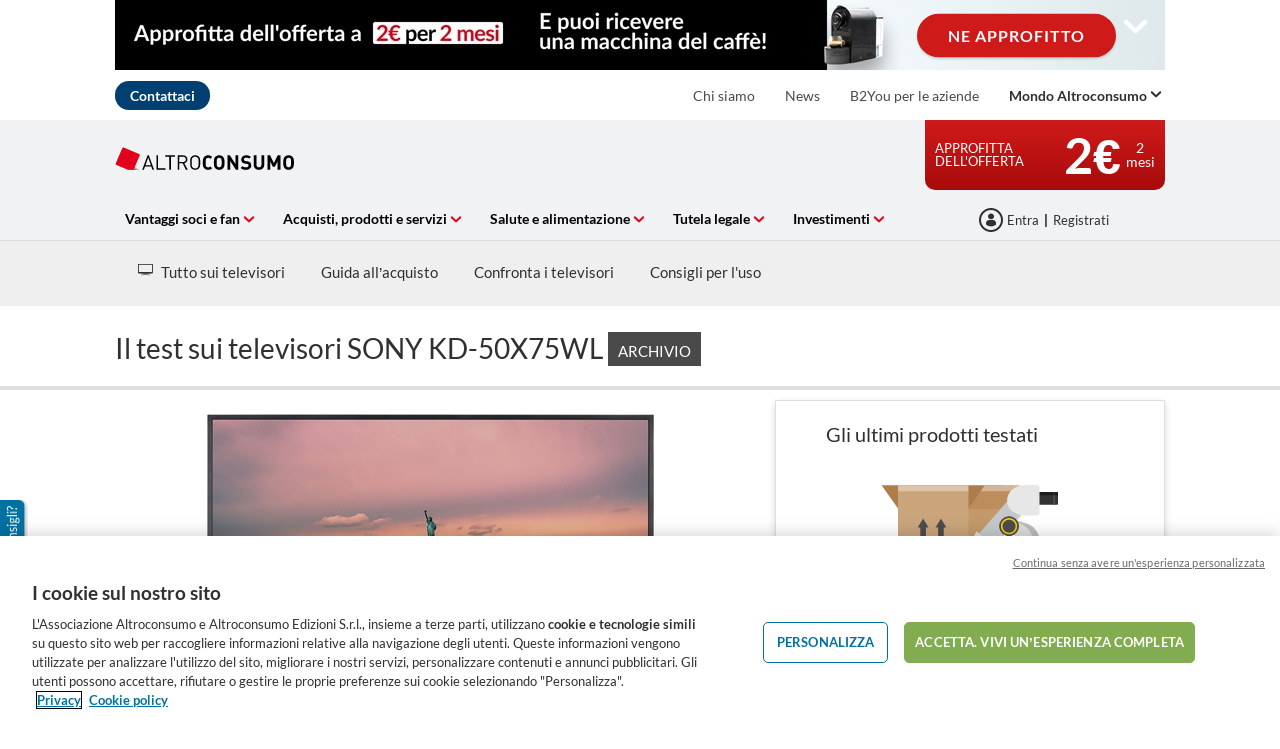

--- FILE ---
content_type: text/html; charset=utf-8
request_url: https://www.altroconsumo.it/hi-tech/televisori/comparatore/sony-kd-50x75wl/27776_92066
body_size: 47497
content:


<!DOCTYPE html>
<html class="no-js" lang="it-IT">
<head>
    <meta name="viewport" content="width=device-width, initial-scale=1, maximum-scale=5">
    <meta content="on" http-equiv="cleartype" />
    <meta http-equiv="X-UA-Compatible" content="IE=edge,chrome=1" />
    
    
		<title>I dettagli del test archiviato sui televisori | Altroconsumo</title>
	
<meta http-equiv="content-type" content="text/html; charset=UTF-8" />
<meta http-equiv="content-language" />

<meta name="description" content="" />
<meta name="keywords" content="" />
<meta name="antiForgeryToken" content="loaHLSdwlhDg97kUCaPdStOEhGhith9xTLjiYgPpQr8t8_w5QHkMGU3t2dNBWBxE3-QQw1g9aSRvIZwDu_uzmbX5ruA1" />
<meta name="filterOne" content="Hi-Tech" />
<meta name="filterTwo" content="Televisori e Smart TV" />
<meta name="filterType" content="Prodotti" />
<meta name="isHub" content="False" />
<meta name="machine" content="CO-ASCIT-PRWW05" />
<meta name="robots" content="follow" />
<meta name="routingPrefix" content="" />
<meta name="scID" content="a94efd9f-81d8-4f89-8d94-db6a0ce6df89" />
<meta name="scLayoutID" content="2179eb0a-cba4-4626-a050-800cab037886" />
<meta name="SERPcustomranking" content="1000" />
<meta name="title" content="I dettagli del test archiviato sui televisori | Altroconsumo" />
<meta name="twitter:card" content="summary_large_image" />
<meta name="twitter:site" content="@Altroconsumo" />
<meta name="virtualFolder" content="/" />
<meta property="og:description" content="" />
<meta property="og:locale" content="it_IT" />
<meta property="og:site_name" content="www.altroconsumo.it" />
<meta property="og:title" content="I dettagli del test archiviato sui televisori | Altroconsumo" />
<meta property="og:type" content="article" />
<meta property="og:url" content="https://www.altroconsumo.it/hi-tech/televisori/comparatore/sony-kd-50x75wl/27776_92066" />
<link rel="manifest" href="/manifest.json" />
<link rel="canonical" href="https://www.altroconsumo.it/hi-tech/televisori/comparatore/sony-kd-50x75wl/27776_92066" />


<link rel="preconnect" href="https://p.ec-cloud.org" />
<link rel="dns-prefetch" href="https://p.ec-cloud.org" />

    <link rel="preconnect" href="https://cdn.cookielaw.org" />
    <link rel="dns-prefetch" href="https://cdn.cookielaw.org" />
    <!-- OneTrust Cookies Consent Notice start -->
    <script src="https://cdn.cookielaw.org/scripttemplates/otSDKStub.js" type="text/javascript" charset="UTF-8" data-domain-script="bd9aa6f3-c326-40d3-bc54-cae7a6dc608a"></script>
    <script type="text/javascript">
        function OptanonWrapper() { }
    </script>
    <!-- OneTrust Cookies Consent Notice end -->
	    <script type="text/plain" class="optanon-category-C0001">
            window.addEventListener("OTConsentApplied", function(event){ 
				window.location.reload(); 
            }); 
        </script>
    <script type="text/javascript" src="https://try.abtasty.com/3d287ea8d6e7a8670a3d02b8e691ad31.js"></script>
    
    <script>
                       dataLayer=[{"websiteType":"consumers-content","userStatus":"Anonymous","isLogin":"false","commercialIdentity":"Anonymous User","pageType":"productselectoroldproductdetailpage","contentType":"product selector","culture":"it-IT","isFake":"false","isTechnical":"true","isInternalHuman":"false","theme":"Hi tech","subTheme":"Televisori","user_status":"not_connected","URLPage":"https://www.altroconsumo.it/hi-tech/televisori/comparatore/archivio-dettagli","ItemID":"a94efd9f-81d8-4f89-8d94-db6a0ce6df89","pageLanguage":"it","productFamily":"prod Smart TV"}];
                </script>
    <script>(function (w, d, s, l, i) {
                        w[l] = w[l] || []; w[l].push({
                            'gtm.start':
                    new Date().getTime(),event:'gtm.js'});var f=d.getElementsByTagName(s)[0],
                    j=d.createElement(s),dl=l!='dataLayer'?'&l='+l:'';j.async=true;j.src=
                    'https://tag.altroconsumo.it/gtm.js?id='+i+dl;j.className='optanon-category-C0001';f.parentNode.insertBefore(j,f);
            })(window,document,'script','dataLayer','GTM-K8GMRCQ');</script>





    


<link href="/~/resource/bundles/css/alinecommonv3/it-it_styles.bundle?v=" rel="stylesheet"/>

    <link href="https://p.ec-cloud.org/aline/components/algolia-search/0.143.0/algolia-search_it-it.min.css" rel="stylesheet" /><link href="https://p.ec-cloud.org/aline/components/hubs-navigation/0.107.0/hubs-navigation_it-it.min.css" rel="stylesheet" /><link href="https://p.ec-cloud.org/aline/components/feom-header/0.103.0/feom-header_it-it.min.css" rel="stylesheet" /><link href="https://p.ec-cloud.org/productselectors/components/payper-view/0.12.0/payper-view_it-it.min.css" rel="stylesheet" /><link href="/~/resource/CSS/ProductSelectors/css/cultures/it-it/styles_it-it.css" rel="stylesheet" /><link rel="preload" href="https://p.ec-cloud.org/productselectors/components/quality-and-labels-evolution/0.85.0/quality-and-labels-evolution_it-it.min.css" as="style" onload="this.onload=null;this.rel='stylesheet';" /><noscript><link rel="stylesheet" href="https://p.ec-cloud.org/productselectors/components/quality-and-labels-evolution/0.85.0/quality-and-labels-evolution_it-it.min.css" /></noscript><link rel="preload" href="https://p.ec-cloud.org/productselectors/components/podium-products/0.70.0/podium-products_it-it.min.css" as="style" onload="this.onload=null;this.rel='stylesheet';" /><noscript><link rel="stylesheet" href="https://p.ec-cloud.org/productselectors/components/podium-products/0.70.0/podium-products_it-it.min.css" /></noscript><link rel="preload" href="https://p.ec-cloud.org/productselectors/components/sirius/0.23.0/sirius_it-it.min.css" as="style" onload="this.onload=null;this.rel='stylesheet';" /><noscript><link rel="stylesheet" href="https://p.ec-cloud.org/productselectors/components/sirius/0.23.0/sirius_it-it.min.css" /></noscript><link rel="preload" href="https://p.ec-cloud.org/productselectors/components/wellness/0.49.0/wellness_it-it.min.css" as="style" onload="this.onload=null;this.rel='stylesheet';" /><noscript><link rel="stylesheet" href="https://p.ec-cloud.org/productselectors/components/wellness/0.49.0/wellness_it-it.min.css" /></noscript><link rel="preload" href="https://p.ec-cloud.org/productselectors/components/usagecost/0.12.0/usagecost_it-it.min.css" as="style" onload="this.onload=null;this.rel='stylesheet';" /><noscript><link rel="stylesheet" href="https://p.ec-cloud.org/productselectors/components/usagecost/0.12.0/usagecost_it-it.min.css" /></noscript><link rel="preload" href="https://p.ec-cloud.org/aline/components/breadcrumbs-2/0.4.0/breadcrumbs_it-it.min.css" as="style" onload="this.onload=null;this.rel='stylesheet';" /><noscript><link rel="stylesheet" href="https://p.ec-cloud.org/aline/components/breadcrumbs-2/0.4.0/breadcrumbs_it-it.min.css" /></noscript><link rel="preload" href="https://p.ec-cloud.org/aline/components/footer-2/0.100.0/footer_it-it.min.css" as="style" onload="this.onload=null;this.rel='stylesheet';" /><noscript><link rel="stylesheet" href="https://p.ec-cloud.org/aline/components/footer-2/0.100.0/footer_it-it.min.css" /></noscript><link href="https://p.ec-cloud.org/common/widgets/ec-tooltip/0.29.0/ec-tooltip.min.css" rel="stylesheet" /><link href="https://p.ec-cloud.org/aline/components/menu-disclaimer/0.12.0/menu-disclaimer_it-it.min.css" rel="stylesheet" /><link href="https://p.ec-cloud.org/aline/components/authentication/0.50.0/authentication_it-it.min.css" rel="stylesheet" /><link href="https://p.ec-cloud.org/vendor/jquery-ui/1.13.2-ec.1/jquery-ui.min.css" rel="stylesheet" /><link href="https://p.ec-cloud.org/vendor/jquery-ui/1.13.2-ec.1/jquery-ui.theme.min.css" rel="stylesheet" /><link href="https://p.ec-cloud.org/aline/legacy/pro/css/cultures/it-it/styles_it-it.css" rel="stylesheet" />

    
    


    <script src="https://p.ec-cloud.org/vendor/babel-polyfill/7.4.4/polyfill.min.js"></script><script src="https://p.ec-cloud.org/common/widgets/ec-widgets/0.16.0/ec-polyfill.min.js"></script><script src="https://p.ec-cloud.org/vendor/modernizr/3.5.0/modernizr.min.js"></script><script src="https://p.ec-cloud.org/vendor/jquery/3.6.0/dist/jquery.min.js"></script><script src="https://p.ec-cloud.org/vendor/jquery-ui/1.13.2-ec.1/jquery-ui.min.js"></script><script src="https://p.ec-cloud.org/vendor/jquery-ui/1.13.2-ec.1/ui/i18n/datepicker-nl-be.js"></script><script src="https://p.ec-cloud.org/vendor/jquery-ui/1.13.2-ec.1/ui/i18n/datepicker-it.js"></script><script src="https://p.ec-cloud.org/common/legacy/vendor/jquery.history.js"></script><script src="https://p.ec-cloud.org/common/legacy/vendor/jquery.maskedinput.min.js"></script><script src="https://p.ec-cloud.org/vendor/jquery-scrollto/2.1.3/jquery.scrollTo.min.js"></script>

    
	


	
	
    
	<link href="https://p.ec-cloud.org/aline/components/layout/0.158.0/layout-temp_it-it.min.css" rel="stylesheet" /><link href="https://p.ec-cloud.org/common/icons/0.4.0/interface/interface.min.css" rel="stylesheet" /><link href="https://p.ec-cloud.org/common/icons/0.4.0/logos/logos.min.css" rel="stylesheet" /><link href="https://p.ec-cloud.org/common/icons/0.4.0/misc/misc.min.css" rel="stylesheet" /><link href="https://p.ec-cloud.org/common/icons/0.4.0/product-selectors/product-selectors.min.css" rel="stylesheet" /><link href="https://p.ec-cloud.org/common/icons/0.4.0/theme-appliances/theme-appliances.min.css" rel="stylesheet" /><link href="https://p.ec-cloud.org/common/icons/0.4.0/theme-family/theme-family.min.css" rel="stylesheet" /><link href="https://p.ec-cloud.org/common/icons/0.4.0/theme-food/theme-food.min.css" rel="stylesheet" /><link href="https://p.ec-cloud.org/common/icons/0.4.0/theme-health/theme-health.min.css" rel="stylesheet" /><link href="https://p.ec-cloud.org/common/icons/0.4.0/theme-home/theme-home.min.css" rel="stylesheet" /><link href="https://p.ec-cloud.org/common/icons/0.4.0/theme-mobility/theme-mobility.min.css" rel="stylesheet" /><link href="https://p.ec-cloud.org/common/icons/0.4.0/theme-money/theme-money.min.css" rel="stylesheet" /><link href="https://p.ec-cloud.org/common/icons/0.4.0/theme-technology/theme-technology.min.css" rel="stylesheet" /><link href="https://p.ec-cloud.org/common/icons/0.4.0/caas/caas.min.css" rel="stylesheet" /><link href="https://p.ec-cloud.org/common/icons/0.4.0/fline/fline.min.css" rel="stylesheet" />

	
        <link rel="icon" type="image/png" sizes="192x192" href="/-/media/altroconsumo/favicons/altro_192.png?rev=932af763-a34d-4076-ba71-69c3379ef460&amp;mw=192mh%3d192&amp;hash=9C83166E15B139A1A0BBAC7280575BEA">
        <link rel="apple-touch-icon" type="image/png" sizes="114x114" href="/-/media/altroconsumo/favicons/altro_114.png?rev=0a9fae10-80f7-4ed8-8744-0f79e10a716b&amp;mw=114mh%3d114&amp;hash=22FBE2EE0C08A27E900DC33F2709868C">
        <link rel="apple-touch-icon" type="image/png" sizes="120x120" href="/-/media/altroconsumo/favicons/altro_120.png?rev=6003b8ab-05ee-4eaa-a788-b61631ccb7ea&amp;mw=120mh%3d120&amp;hash=8999A70FA3A27E8D1DB3C31D7D1EC747">
        <link rel="apple-touch-icon" type="image/png" sizes="144x144" href="/-/media/altroconsumo/favicons/altro_144.png?rev=08867f85-9644-4208-bce4-06581f201f52&amp;mw=144mh%3d144&amp;hash=55812690D3A2A887009FFCFBDC54AFFF">
        <link rel="apple-touch-icon" type="image/png" sizes="152x152" href="/-/media/altroconsumo/favicons/altro_152.png?rev=7fdf8299-52af-4528-b9c2-c2093d7749c5&amp;mw=152mh%3d152&amp;hash=D8629BED64E78883A2053E5AF198C278">
        <link rel="apple-touch-icon" type="image/png" sizes="180x180" href="/-/media/altroconsumo/favicons/altro_180.png?rev=60590e52-0740-44e8-86e3-fb25ac735813&amp;mw=180mh%3d180&amp;hash=ACE48157F1D7C5D8495D7871B02F1806">
        <link rel="apple-touch-icon" type="image/png" sizes="57x57" href="/-/media/altroconsumo/favicons/altro_57.png?rev=ccb133be-b29d-4a8f-8fc1-8d2180c2a27a&amp;mw=57mh%3d57&amp;hash=2CDD7B8C129DDF09F880BAA89D0B314E">
        <link rel="apple-touch-icon" type="image/png" sizes="60x60" href="/-/media/altroconsumo/favicons/altro_60.png?rev=b672fc88-0776-4062-8998-0ce37150900f&amp;mw=60mh%3d60&amp;hash=17CFFB82574F98BE673B66BDDA2B1EC3">
        <link rel="apple-touch-icon" type="image/png" sizes="72x72" href="/-/media/altroconsumo/favicons/altro_72.png?rev=15399a68-465b-4e6d-b07a-7269893ffadc&amp;mw=72mh%3d72&amp;hash=B8AF6E9B05C730C539993A925622F5E6">
        <link rel="apple-touch-icon" type="image/png" sizes="76x76" href="/-/media/altroconsumo/favicons/altro_76.png?rev=e5a64fc3-8730-438c-8a06-9f74a64eab15&amp;mw=76mh%3d76&amp;hash=AD6DDD32C5D0EA5D7C5D8D69AA596F24">
        <link rel="icon" type="image/png" sizes="16x16" href="/-/media/altroconsumo/favicons/altro_16.png?rev=b474cfb6-f2d8-44af-a5b2-4881f48b16dc&amp;mw=16mh%3d16&amp;hash=DD72D494632B380D0A475C659D491D85">
        <link rel="icon" type="image/png" sizes="32x32" href="/-/media/altroconsumo/favicons/altro_32.png?rev=d3b8f01a-dde2-40ea-87d9-287e5cfb2bfe&amp;mw=32mh%3d32&amp;hash=A1CD216851E823D9C614FF8F1E2B911D">
        <link rel="icon" type="image/png" sizes="96x96" href="/-/media/altroconsumo/favicons/altro_96.png?rev=dd31fa27-c8e3-4c09-8254-583d5fa97053&amp;mw=96mh%3d96&amp;hash=9F2049200F9858B399A633E0D049CD74">

	





<script>
$(document).ready(function() {
	if($('[data-selector="follow-interest"]').length > 0) {
			$('[data-selector="follow-interest"]').parent().addClass('follow-interest');
	}
});
</script>

<style>
#onetrust-pc-sdk{
height: -webkit-fill-available;
}
/* Temporary fix old follow interest */
[data-selector="follow-interest"] span.waiting {
    top: -16px !important;
    margin-left: 0;
    position: relative;
    left: 10px;
}
.social a.anonymous.icon.icon-bookmark-outlined.has-plugin {
  padding: 0.5rem 0.5rem 0;
  font-size: 0;
  display: inline-block;
  text-align: center;
  outline: 0;
  box-sizing: border-box;
}
.social a.anonymous.icon.icon-bookmark-outlined.has-plugin a.anonymous.icon.icon-bookmark-outlined.has-plugin:before {
  font-size: 2rem;
  color: #6a6a69;
}
.social a.anonymous.icon.icon-bookmark-outlined.has-plugin .social__section_wrapper .social__section:not(.social__section__visible) a {
  margin-top: 0 !important;
  position: relative !important;
  top: -1px !important;
}
</style>
    


    
    <script async type="text/plain" src="//tglyr.co/latest.js?n=o" class="optanon-category-C0003"></script>


    

<!-- MP-->


    <!-- videoObjectPlaceholder-45813365-2D20-471D-BE32-D15F7AE2BD4D -->
    <!-- faqObjectPlaceholder-847E165B-18CA-4F68-9930-27F9D5EF032C -->
    <!-- paywalledContentObjectPlaceholder-77C11DDF-7A41-4947-8AF6-964C9A0B58EA -->
    <!-- seoStructuredObjectsPlaceholder -->

</head>


<body class="it-IT   
	context--content-page context--aline theme--color-2
">

        <noscript>
        <iframe src="//tag.altroconsumo.it/ns.html?id=GTM-K8GMRCQ" height="0" width="0" style="display:none;visibility:hidden"></iframe>
    </noscript>





    
    
    <script type="application/json" id="ec-beanclient-settings">
        {
            "beanApiBearerTokenUrl" :  "https://login.altroconsumo.it/",
            "salesUxIntegrityApiUrl" : "https://api.euroconsumers.org/salesuxintegrityapi",
            "memberId" : "",
            "mockBeanToken" : "",
            "clearStorage" : "False" 
        }
    </script>
    <!-- to remove after aligning dependent components-->
    <script type="application/json" id="salesuxintegrity-settings">
        {
            "salesUxIntegrityApiUrl" : "https://api.euroconsumers.org/salesuxintegrityapi",
            "memberId" : ""
        }
    </script>
    
    
	




    <a class="skiplink visuallyhidden focusable" href="#main" tabindex="0">
        <span>Skip to main content</span>
    </a>
    <div id="off-canvas-menu-wrapper">
        <div id="off-canvas-menu-inner">

            

	


<header class="FEOMHeader">

    



<style>
    .skin .skin__wrapper div.mobile-only {
        height: 7rem;
    }
</style>


<input type="checkbox" class="hidden skinCheckboxDesktop" id="checkbox-skin-desktop">
<input type="checkbox" class="hidden skinCheckboxMobile" id="checkbox-skin-mobile">

<script>
    
    var feomHeader = document.getElementsByClassName("FEOMHeader")[0];
    feomHeader.classList.add("hasSkinDesktop");

         if (window.sessionStorage && sessionStorage.getItem('closeSkinMobile')) {
            document.querySelector('#checkbox-skin-mobile').checked = true;
         }
         else {
            feomHeader.classList.add("hasSkinMobile");
         }
</script>

<div class="skin" data-selector="skin" data-type="ALineHeaderSkinController"
     data-rendering="ALineHeaderSkin" data-datasource="{3196967E-E509-49E1-86B4-BF0BA8FAFFD2}"
     style="background: white;">
    <div class="skin__wrapper constrained">
        <!-- desktop -->
        <div class="hide-on-mobile relative">
            <label for="checkbox-skin-desktop" class="toggler">
                <img loading="lazy" src="/-/media/altroconsumo/marketing/2026/nuovi-materiali-sito-gennaio/skin-1050x70v2.jpg?rev=7b957035-8dce-407e-85c6-130d5932c35d&amp;la=it-IT&amp;h=70&amp;mw=1050&amp;w=1050&amp;hash=3B367E14A3044AD29D2AE97291960AED" class=" collapsed" height="70" data-selector="skin-collapsed-image" alt="Approfitta dell&#39;offerta" width="1050" />
                <img loading="lazy" src="/-/media/altroconsumo/marketing/2026/nuovi-materiali-sito-gennaio/skin-1050x320.jpg?rev=e40fe742-37af-4bd0-aa8f-66a42df9b8d4&amp;la=it-IT&amp;h=320&amp;mw=1050&amp;w=1050&amp;hash=49D700FC6ED04E39C3FAE27FFB448AAB" class=" expanded" data-selector="skin-expanded-image" alt="Approfitta dell&#39;offerta" />
            </label>
            <div>
<a href="https://programmavantaggi.altroconsumo.it/offerte?site_name=CLINE&amp;prm_id_c=SKIN1I&amp;cop_id_c=PRDS&amp;par_id_c=PRDSOLDP&amp;referrer=http%3a%2f%2fwww.altroconsumo.it%2fhi-tech%2ftelevisori%2fcomparatore%2fsony-kd-50x75wl%2f27776_92066" class="btn btn--pill" data-selector="skin-link" >NE APPROFITTO</a>                
                <label for="checkbox-skin-desktop" class="icon-chevron-down" style="color: white; color:White"></label>
            </div>
        </div>
            <!-- mobile -->
            <div class="flex__row no-margin mobile-only">
                <div class="flex__col flex__col-xs-1"></div>
                <div class="flex__col no-padding">
<a href="https://programmavantaggi.altroconsumo.it/offerte?site_name=CLINE&amp;prm_id_c=SKIN1I&amp;cop_id_c=PRDS&amp;par_id_c=PRDSOLDP&amp;referrer=http%3a%2f%2fwww.altroconsumo.it%2fhi-tech%2ftelevisori%2fcomparatore%2fsony-kd-50x75wl%2f27776_92066" class="" data-selector="skin-mobile-link" ><img src="/-/media/altroconsumo/marketing/2026/nuovi-materiali-sito-gennaio/skin-370x70.jpg?rev=7a50839f-d11a-45ae-a084-187be45b5f38&amp;la=it-IT&amp;h=114&amp;mw=600&amp;w=600&amp;hash=EE2BD36B98012E647F376A427FF5D5D6" height="140" data-selector="skin-mobile-image" alt="Approfitta dell&#39;offerta" width="740" fetchpriority="high" /></a>                </div>
                <label for="checkbox-skin-mobile" class="flex__col flex__col-xs-1 icon-x-2 no-padding" style="color: white; color:White"></label>
            </div>
    </div>
</div>


    

    


<nav class="web4 hide-on-mobile relative no-margin" data-selector="web4" data-type="ALineHeaderWeb4Controller" data-rendering="ALineHeaderWeb4" data-datasource="{FE8718AD-7FFE-45C4-BC72-D9F2FC0FFCF2}">
    <div class="constrained">
        <div class="flex__row web4__links">
            <ul class="mainLinks">
                <li class="align-left">
<a href="https://www.altroconsumo.it/contattaci" class="contact" data-selector="web4-phone-icon" title="Contatti" >Contattaci</a>                </li>
                    <li>
                        <a href="/chisiamo" data-selector="web4-links" >Chi siamo</a>
                    </li>
                    <li>
                        <a href="/contenuti/news" data-selector="web4-links" >News</a>
                    </li>
                    <li>
                        <a href="https://b2you.altroconsumo.it/" data-selector="web4-links" >B2You per le aziende</a>
                    </li>
                                    <input type="checkbox" class="hidden" id="checkbox-allWebsites">
                    <li class="dropdown">
                        <label for="checkbox-allWebsites">
                            <span>Mondo Altroconsumo</span>
                        </label>
                        <ul class="align-left padding-medium">
                                <li>
                                    <a href="https://www.altroconsumo.it/organizzazione/" data-selector="web4-flyout-links" >Lobby &amp; Press</a>
                                </li>
                                <li>
                                    <a class="menuDisclaimerLink" data-plugin="modal" data-plugin-settings="#modal-disclaimer-menu script" data-popup-modal="true" data-popup-type="inline" data-url="https://www.altroconsumoconnect.it/?int_source=consumer&amp;int_campaign=acoconnect+&amp;int_medium=menu" href="#modal-disclaimer-menu">Altroconsumo Connect<i class="icon-external"></i></a>
                                </li>
                                <li>
                                    <a href="https://www.altroconsumo.it/vita-privata-famiglia/servizi-e-contratti/speciali/sigilli-altroconsumo" data-selector="web4-flyout-links" >Sigilli Altroconsumo</a>
                                </li>
                                <li>
                                    <a href="/community" data-selector="web4-flyout-links" >Le community</a>
                                </li>
                                <li>
                                    <a href="https://www.altroconsumo.it/contenuti/riviste" data-selector="web4-flyout-links" >Riviste</a>
                                </li>
                                <li>
                                    <a href="/vantaggi-soci-fan" data-selector="web4-flyout-links" >Vantaggi per Soci e Fan</a>
                                </li>
                                <li>
                                    <a href="https://programmavantaggi.altroconsumo.it/offerte?site_name=CLINE&amp;prm_id_c=MOBMEN1I" data-selector="web4-flyout-links" >Diventa socio</a>
                                </li>
                                <li>
                                    <a href="/festival2022" data-selector="web4-flyout-links" >FestivalFuturo</a>
                                </li>
                                <li>
                                    <a href="https://www.altroconsumo.it/store/inpratica/consumi-e-vita-pratica/agenda" data-selector="web4-flyout-links" >Agenda 2026</a>
                                </li>
                        </ul>
                    </li>
            </ul>
        </div>
    </div>
</nav>



        <input type="checkbox" class="hidden pillarCheckbox" id="checkbox-nav-pillar-1" name="pillar">
        <input type="checkbox" class="hidden pillarCheckbox" id="checkbox-nav-pillar-2" name="pillar">
        <input type="checkbox" class="hidden pillarCheckbox" id="checkbox-nav-pillar-3" name="pillar">
        <input type="checkbox" class="hidden pillarCheckbox" id="checkbox-nav-pillar-4" name="pillar">
        <input type="checkbox" class="hidden pillarCheckbox" id="checkbox-nav-pillar-5" name="pillar">
    <input type="checkbox" class="hidden pillarCheckbox" id="checkbox-nav-desktop-hamburger">
    <input type="checkbox" class="hidden" id="checkbox-nav-mobile-hamburger">
    <input type="checkbox" class="hidden" id="checkbox-nav-mobile-search">

    <div class="header">
        <div class="constrained">
            <div class="flex__row header__wrapper">
                <div class="flex__col-md-9 flex__col-xs-12 header__wrapper__common">
                    <div class="header__wrapper__common__main flex__row no-margin">
                        <div class="flex__col flex__col-xs-narrow no-padding mobile-only hamburger-mobile">
                            <label for="checkbox-nav-mobile-hamburger">
                                <i class="icon-menu"></i>
                            </label>
                        </div>
                        <div class="flex__col flex__col-xs-narrow no-padding hide-on-mobile hamburger">
                            <label for="checkbox-nav-desktop-hamburger">
                                <i class="icon-menu"></i>
                            </label>
                        </div>
                        

<div class="flex__col-md-auto flex__col-xs-auto logo" data-selector="header-logo" data-type="ALineHeaderLogoController" 
     data-rendering="ALineHeaderLogo" data-datasource="{41E13BE2-F684-4955-8531-9C41CC1996FF}">
    <a href="/">
        <img src="/-/media/altroconsumo/images/logo altroconsumo/logo-it-it.svg?rev=39e6f0b9-d2ba-4d2c-ab8d-10576436b04b&amp;la=it-IT&amp;h=68&amp;mw=300&amp;w=195&amp;hash=176DF216BC8802D1170BB96CE64EA4E3" class="no-margin" height="68" data-selector="header-logo-image" alt="altroconsumo" width="195" fetchpriority="low" />
    </a>
</div>
                        <div class="flex__col flex__col-xs-narrow no-padding mobile-only search-mobile">
                            <label for="checkbox-nav-mobile-search">
                                <i class="icon-search-2"></i>
                            </label>
                        </div>
                        


<div class="flex__col flex__col-xs-narrow no-padding mobile-only user" data-selector="personal-area-menu-mobile" data-type="ALineHeaderPersonalAreaMenuController" data-rendering="ALineHeaderPersonalAreaMenuMobile" data-datasource="{3DEA949E-F0A5-4C67-8E39-6127CF175714}">
<span data-plugin="iframeAuthentication">

            <a data-plugin="modal" data-popup-type="inline" href="#aline-authentication-modal"  
                class="login"
                data-login-url="https://login.altroconsumo.it/?wa=wsignin1.0&wtrealm=eur%3a%2f%2feuroconsumers.pro.alinesc.it-it%2f&wreply=https%3a%2f%2fwww.altroconsumo.it%2fCommonAPI%2fCommonBeanTrigger%2fSendLoginOkMessage%3fReturnUrl%3dsec%253a%252f%252frealm%252feuroconsumers.pro.sitecorecd.it-it%[base64]&ectx=Y3Q6YWxpbmVfbWVudV9sb2ctaW4ucGEtam91cm5leXM&customstyle=alineiframev3"
                data-selector="aline-authentication-modal--btn-trigger"
                data-aline-authentication-target="login"
                aria-label="La mia area personale mobile">
<!--login mobile-->            </a>
</span></div>

                        

    <div class="flex__col flex__col-md-9 flex__col-xs-12 search">
        <div id="algolia-search"></div>
    </div>
    <script>
			var EC = window.EC || {}
			EC.AlgoliaSearch = {
				appId: "274FPWXERD",
				apiKey: "cf8da7d5fdc2bbafd3de9bd2d5a591bd",
				indexName: "it-aline-pro",
				indexNameSuggestions: "it-aline-pro_query_suggestions",
				gaKey: "G-XCJSV3RD3N",
				userToken: "",
				sortByIndexName: "it-aline-pro-publication-date-desc",
				historySuggestionsIndexName: "it-aline-pro-history-suggestions",
				searchPageUrl: "https://www.altroconsumo.it/cerca",
				culture: "it-it",
				searchTerm: "",
				searchFiltersTerm: "",
				mode: 0,
				isDateVisible: true,
				pageTypesWithDate: [
      { "type": "interview-journalistic" },
      { "type": "interview-journalistic-fus" },
      { "type": "press-release" },
      { "type": "negotiated-advantage" },
      { "type": "standard-letter" },
      { "type": "standard-letter-fus" },
      { "type": "alert" },
      { "type": "alert-journalistic" },
      { "type": "alert-fus" },
      { "type": "alert-journalistic-fus" },
      { "type": "first-impression" },
      { "type": "first-impression-journalistic" },
      { "type": "first-impression-fus" },
      { "type": "first-impression-journalistic-fus" },
      { "type": "productselectorbuyingguide" },
      { "type": "complete-advice" },
      { "type": "event" },
      { "type": "event-journalistic" },
      { "type": "event-fus" },
      { "type": "event-journalistic-fus" },
      { "type": "newsflash" },
      { "type": "newsflash-journalistic" },
      { "type": "newsflash-fus" },
      { "type": "newsflash-journalistic-fus" },
      { "type": "tip" },
      { "type": "tip-journalistic" },
      { "type": "tip-fus" },
      { "type": "tip-journalistic-fus" },
      { "type": "dossier" },
      { "type": "dossier-journalistic" },
      { "type": "dossier-fus" },
      { "type": "dossier-journalistic-fus" },
      { "type": "expertanswer" },
      { "type": "testimonial" },
      { "type": "info" }
],
				labels: {
					sortBy: "Ordina per:",
					filters: "Filtri",
					clearFilters: "Cancella i filtri",
					clearSearch: "Cancella ricerca",
					result: "Risultato trovato",
					results: "Risultati trovati",
					allResults: "Risultati per \"{0}\"",
					provideSearchTerm: "Cosa vuoi cercare?",
					errorOcurred: "Si è verificato un errore",
					search: "Cerca",
					showMore: "Carica altro",
					close: "Chiudi",
					seeResults: "Risultati per",
					categoryFilter: "Categoria",
					contentTypeFilter: "Tipo di Contenuto",
					relevanceSorting: "Rilevanza",
					mostRecentSorting: "Più recente",
					autocompleteCategoryIn: "in",
					autocompleteFillQueryWith: "Cercare",
					showingResultsPagination: "{showingResults} di {totalResults} risultati mostrati",
					scrollToTop: "Torna su",
					clearHistoryLabel: "Cancella",
					recentSearchesLabel: "Ricerche recenti",
					suggestedSearchLabel: "Ricerche popolari",
                    topResultsLabel: "Risultati principali",
				},
				styles: {
   "searchResult":{
      "section":"search-results margin--bottom-xlarge",
      "resultContainer":"",
      "publicationCard":{
         "container":"",
         "section":"search-card editorial",
         "header":"search-card--header",
         "imageLink":"search-card--img search-card--img-full",
         "image":"no-margin",
         "content":"search-card--editorial-content padding--left-medium padding--right-medium margin--bottom-medium",
         "meta":"search-card--meta",
         "title":"stronger",
         "titleLink":"global-black link-underline-never",
         "description":"search-card--description margin--top-xsmall",
         "pageTypeLabel":{
            "label":"search-card--category"
         },
         "publishedDate":{
            "date":"search-card--date"
         }
      },
      "productCard":{
         "container":"product",
         "section":"search-card",
         "header":"search-card--header",
         "imageLink":"search-card--img",
         "image":"no-margin",
         "content":"search-card--content padding--left-medium padding--right-medium margin--bottom-medium",
         "title":"uppercase margin--bottom-xsmall global-black stronger align-central",
         "description":"no-margin",
         "descriptionLink":"align-central"
      },
      "authorCard":{
        "container":"author",
        "section":"search-card__author-card",
        "header":"search-card--header",
        "imageLink":"search-card--img",
        "image":"no-margin",
        "content":"search-card--content padding--left-medium padding--right-medium margin--bottom-medium",
        "title":"uppercase margin--bottom-xsmall global-black stronger align-central",
        "description":"no-margin",
        "descriptionLink":"align-central",
      },
      "hubCard":{
         "container":"",
         "section":"search-card default search-card--grey",
         "header":"search-card--header",
         "imageLink":"search-card--img",
         "image":"no-margin",
         "content":"search-card--content padding--left-medium padding--right-medium margin--bottom-medium",
         "title":"margin--bottom-xsmall global-black stronger align-central",
         "description":"default no-margin align-central"
      },
      "highlighted":"highlight-keyword",
      "showMore":{
         "container":"align-central margin--top-small",
         "label":"btn btn--primary margin--bottom-xsmall"
      },
      "pagination":{
         "container":"align-central",
         "scrollToTopContainer":"margin--top-small",
         "scrollToTopButton":"btn btn--link"
      }
   },
   "searchFilters":{
      "root":"search-filter",
      "container":"search-filter--container",
      "widget":"search-filter--widget margin--bottom-medium",
      "iconClose":"icon icon-x",
      "iconFilters":"icon icon-filters",
      "iconAccordion":"icon icon-chevron-down",
      "quantitySelected":"qtt-selected",
      "bulletSelected":"bullet-selected",
      "mobile":{
         "header":"search-filter--mobile-header",
         "headerLabel":"search-filter--mobile-header-label",
         "footer":"search-filter--mobile-footer",
         "order":"search-filter--mobile-order",
         "closeButton":"close-button btn btn--link",
         "filterButton":"filter-button btn btn--primary",
         "submitButtonsContainer":"submit-buttons",
         "resetButton":"reset-button btn btn--tertiary",
         "submitButton":"submit-button btn btn--primary",
         "iconSubmitButton":"icon icon-chevron-right"
      },
      "currentFilters":{
         "container":"search-header--between align-center",
         "label":"search-header--filter-label",
         "desktop":"search-header--desktop-filters",
         "filterTag":"search-header--filter-tag",
         "clearFiltersButton":"search-header--clear-filters btn btn--link"
      },
      "sortBy":{
         "container":"search-header--desktop-order",
         "label":"label",
         "selectContainer":"has-uniform",
         "select":"search-sorting--select"
      }
   },
   "searchBar":{
      "form":"search-bar",
      "submitButton":"button search-bar--submit",
      "iconSubmitButton":"search-bar--icon icon-search-2",
      "resetButton":"button search-bar--reset",
      "iconResetButton":"search-bar--icon icon-x"
   },
   "searchNoResults":{
      "section":"search-no-results",
      "container":"flex__row constrained padding--top-large padding--bottom-xlarge",
      "description":"flex__col-xs-12 flex__col-md-8",
      "tagLayerDiv":"tglNoResultsPageDiv",
      "contactCenter":{
         "container":"flex__col-xs-12 flex__col-md-4",
         "contactCenter":"contact-center",
         "teaserContainer":"help-teaser help-teaser--has-glyph padding-small exclude-from-print",
         "teaserIcon":"help-teaser__icon",
         "iconContainer":"icon-stack",
         "icon":"icon-font icon-stack-1x icon--inverse icon-phone",
         "title":"gamma",
         "descriptionTop":"centi spacer-large",
         "phoneNumber":"gamma strong",
         "phoneNumberIcon":"icon-phone",
         "descriptionBottom":"centi spacer-large",
         "linkContainer":"centi last",
         "link":"chevron-link--after"
      }
   }
},
			}
    </script>


                    </div>
                    

<div class="header__wrapper__common__navigation flex__row no-margin hide-on-mobile" data-selector="header-navigation-desktop" data-type="ALineHeaderNavigationController" data-rendering="ALineHeaderNavigationPillarsDesktop" data-datasource="{9E44CA01-E9CD-4D42-A62D-23F46E10868A}">

            <label class="flex__col flex__col-md-narrow" for="checkbox-nav-pillar-1">
                <span>Vantaggi soci e fan</span>
            </label>
            <label class="flex__col flex__col-md-narrow" for="checkbox-nav-pillar-2">
                <span>Acquisti, prodotti e servizi</span>
            </label>
            <label class="flex__col flex__col-md-narrow" for="checkbox-nav-pillar-3">
                <span>Salute e alimentazione</span>
            </label>
            <label class="flex__col flex__col-md-narrow" for="checkbox-nav-pillar-4">
                <span>Tutela legale</span>
            </label>
            <label class="flex__col flex__col-md-narrow" for="checkbox-nav-pillar-5">
                <span>Investimenti</span>
            </label>
</div>

                </div>
                <div class="flex__col-md-3 hide-on-mobile header__wrapper__desktop ">
                    


<div class="header__wrapper__desktop__marketing flex__row no-margin" data-selector="header-marketing-box-column" data-type="ALineHeaderMarketingController" data-rendering="ALineHeaderMarketingBoxColumn" data-datasource="{E4C7BF2B-F92F-4070-BA6B-59AD5D8CB0A1}" role="complementary">
    
        <a href="https://programmavantaggi.altroconsumo.it/offerte?site_name=CLINE&amp;prm_id_c=MNFXB1I&amp;cop_id_c=PRDS&amp;par_id_c=PRDSOLDP&amp;referrer=http%3a%2f%2fwww.altroconsumo.it%2fhi-tech%2ftelevisori%2fcomparatore%2fsony-kd-50x75wl%2f27776_92066" target="_blank" class="hide-on-mobile manchette-link" aria-label="Marketing box">
            <div class="manchette column flex__row no-margin">
                <div class="text">APPROFITTA DELL&#39;OFFERTA</div>
                <div class="price">2€ </div>
                <div class="duration">2 mesi</div>
            </div>
        </a>

</div>

                    


<div class="header__wrapper__desktop__user-info flex__row no-margin" data-selector="personal-area-menu" data-type="ALineHeaderPersonalAreaMenuController" data-rendering="ALineHeaderPersonalAreaMenuDesktop" data-datasource="{3DEA949E-F0A5-4C67-8E39-6127CF175714}">
<span data-plugin="iframeAuthentication">

            <a data-plugin="modal" data-popup-type="inline" href="#aline-authentication-modal"  
                class="login"
                data-login-url="https://login.altroconsumo.it/?wa=wsignin1.0&wtrealm=eur%3a%2f%2feuroconsumers.pro.alinesc.it-it%2f&wreply=https%3a%2f%2fwww.altroconsumo.it%2fCommonAPI%2fCommonBeanTrigger%2fSendLoginOkMessage%3fReturnUrl%3dsec%253a%252f%252frealm%252feuroconsumers.pro.sitecorecd.it-it%[base64]&ectx=Y3Q6YWxpbmVfbWVudV9sb2ctaW4ucGEtam91cm5leXM&customstyle=alineiframev3"
                data-selector="aline-authentication-modal--btn-trigger"
                data-aline-authentication-target="login"
                >
<span>Entra</span>            </a>
</span>        <strong class="separator">|</strong>
            <span>
                <span data-plugin="iframeAuthentication">

            <a data-plugin="modal" data-popup-type="inline" href="#aline-authentication-modal" 
                class="register"
                data-register-url="https://login.altroconsumo.it/?wa=registeruser1.0&wtrealm=eur%3a%2f%2feuroconsumers.pro.alinesc.it-it%2f&wreply=https%3a%2f%2fwww.altroconsumo.it%2fCommonAPI%2fCommonBeanTrigger%2fSendLoginOkMessage%3fReturnUrl%3dsec%253a%252f%252frealm%252feuroconsumers.pro.sitecorecd.it-it%[base64]&ectx=Y3Q6YWxpbmVfbWVudV9yZWdpc3Rlci5wYS1qb3VybmV5cw&customstyle=alineiframev3"
                data-selector="aline-authentication-modal--btn-trigger"
                data-aline-authentication-target="register"
                >
Registrati            </a>
</span>
            </span>
</div>

                </div>
            </div>
        </div>
    </div>

    


<nav class="menu" data-selector="header-navigation" data-type="ALineHeaderNavigationController" data-rendering="ALineHeaderNavigation"
     data-datasource="{9E44CA01-E9CD-4D42-A62D-23F46E10868A}" itemscope itemtype="https://www.schema.org/SiteNavigationElement">
    <div class="constrained relative">
        <div class="flex__row menu-container">
            <ul class="level1">
                <div id="backButton" class="mobile-only" data-level="1">Indietro</div>

                    <li class="level1__item pillar-1">
                            <input type="checkbox" class="hidden level2Checkbox" id="menu-pillar-1">
                            <label for="menu-pillar-1" class="main">
                                <span>Vantaggi soci e fan</span>
                            </label>
<ul class="level2">
            <li class="level2__item" itemprop="name">
                <a href="https://www.altroconsumo.it/vantaggi-soci-fan" itemprop="url">
                    Vetrina Vantaggi
                </a>
            </li>
            <li class="level2__item" itemprop="name">
                <a href="/altroconsumoperte" itemprop="url">
                    Altroconsumo ti premia
                </a>
            </li>
            <li class="level2__item" itemprop="name">
                <a href="https://www.altroconsumo.it/vantaggi-extra/shopping/cashback" itemprop="url">
                    Cashback
                </a>
            </li>
            <li class="level2__item" itemprop="name">
                <a href="https://www.altroconsumo.it/vantaggi-extra" itemprop="url">
                    Vantaggi extra
                </a>
            </li>
            <li class="level2__item" itemprop="name">
                <a href="https://www.altroconsumo.it/store/inpratica" itemprop="url">
                    Libri InPratica
                </a>
            </li>
    </ul>
                    </li>
                    <li class="level1__item pillar-2">
                            <input type="checkbox" class="hidden level2Checkbox" id="menu-pillar-2">
                            <label for="menu-pillar-2" class="main">
                                <span>Acquisti, prodotti e servizi</span>
                            </label>
<ul class="level2">
            <li class="level2__item">
                <input type="checkbox" class="hidden level3Checkbox" id="menu-level2-c08015e294ad42e0a2a924ce83160210">
                <label for="menu-level2-c08015e294ad42e0a2a924ce83160210">
                    <span>Elettrodomestici</span>
                </label>
                
<ul class="level3">
            <li class="level3__item">
                <input type="checkbox" class="hidden level4Checkbox" id="menu-level3-99a0e9d59c864afd9f00886f450b8108">
                <label for="menu-level3-99a0e9d59c864afd9f00886f450b8108">
                    <span>Grandi elettrodomestici</span>
                </label>
                <ul class="level4">
        <li class="level4__item" itemprop="name"> 
            <a href="/elettrodomestici/lavatrici" target="_top" itemprop="url">
                Lavatrici
            </a>
        </li>
        <li class="level4__item" itemprop="name"> 
            <a href="/elettrodomestici/frigoriferi" target="_top" itemprop="url">
                Frigoriferi
            </a>
        </li>
        <li class="level4__item" itemprop="name"> 
            <a href="/elettrodomestici/lavastoviglie" target="_top" itemprop="url">
                Lavastoviglie
            </a>
        </li>
        <li class="level4__item" itemprop="name"> 
            <a href="/elettrodomestici/climatizzatori" itemprop="url">
                Climatizzatori
            </a>
        </li>
        <li class="level4__item" itemprop="name"> 
            <a href="/elettrodomestici/asciugatrici" target="_top" itemprop="url">
                Asciugatrici
            </a>
        </li>
        <li class="level4__item" itemprop="name"> 
            <a href="/elettrodomestici/lavasciuga" itemprop="url">
                Lavasciuga
            </a>
        </li>
        <li class="level4__item" itemprop="name"> 
            <a href="/elettrodomestici/forni" itemprop="url">
                Forni elettrici
            </a>
        </li>
                                            <li class="extra">
                            <div>
                                <div class="extra__info">Focus :</div>
                                    <a href="/elettrodomestici/frigoriferi/consigli/come-impostare-la-temperatura-del-frigorifero" class="extra__topic">
                                        <div class="extra__topic__type">CONSIGLI</div>
                                        <div class="extra__topic__title">Temperatura del frigo, come regolarla con i nostri consigli</div>

                                    </a>
                            </div>
                        </li>

                </ul>

            </li>
            <li class="level3__item">
                <input type="checkbox" class="hidden level4Checkbox" id="menu-level3-1228500a384f4c729e1bcae0872d8ad9">
                <label for="menu-level3-1228500a384f4c729e1bcae0872d8ad9">
                    <span>Piccoli elettrodomestici</span>
                </label>
                <ul class="level4">
        <li class="level4__item" itemprop="name"> 
            <a href="/elettrodomestici/condizionatori-portatili" itemprop="url">
                Condizionatori portatili
            </a>
        </li>
        <li class="level4__item" itemprop="name"> 
            <a href="/elettrodomestici/purificatore-aria" itemprop="url">
                Purificatori d'aria
            </a>
        </li>
        <li class="level4__item" itemprop="name"> 
            <a href="/elettrodomestici/aspirapolvere" target="_top" itemprop="url">
                Aspirapolvere
            </a>
        </li>
        <li class="level4__item" itemprop="name"> 
            <a href="/salute/cura-della-persona/consigli/consigli-luce-pulsata" itemprop="url">
                Epilatori a luce pulsata
            </a>
        </li>
        <li class="level4__item" itemprop="name"> 
            <a href="/elettrodomestici/robot-aspirapolvere" itemprop="url">
                Robot aspirapolvere
            </a>
        </li>
        <li class="level4__item" itemprop="name"> 
            <a href="/elettrodomestici/scope-elettriche" itemprop="url">
                Scope elettriche senza filo
            </a>
        </li>
        <li class="level4__item" itemprop="name"> 
            <a href="/elettrodomestici/ferri-stiro" itemprop="url">
                Ferri da stiro
            </a>
        </li>
        <li class="level4__item" itemprop="name"> 
            <a href="/elettrodomestici/forni-a-microonde" itemprop="url">
                Forni a microonde
            </a>
        </li>
                                            <li class="extra">
                            <div>
                                <div class="extra__info">Focus :</div>
                                    <a href="/elettrodomestici/piccoli-elettrodomestici/news/friggitrici-ad-aria-calda" class="extra__topic">
                                        <div class="extra__topic__type">NEWS</div>
                                        <div class="extra__topic__title">Il nostro test sulle Friggitrici ad aria: i risultati</div>

                                    </a>
                            </div>
                        </li>

                </ul>

            </li>
            <li class="level3__item">
                <input type="checkbox" class="hidden level4Checkbox" id="menu-level3-019a6a2023114a22956faf68b0a573b7">
                <label for="menu-level3-019a6a2023114a22956faf68b0a573b7">
                    <span>Piccoli elettrodomestici da cucina</span>
                </label>
                <ul class="level4">
        <li class="level4__item" itemprop="name"> 
            <a href="/elettrodomestici/friggitrici-ad-aria" itemprop="url">
                Friggitrici ad aria
            </a>
        </li>
        <li class="level4__item" itemprop="name"> 
            <a href="/elettrodomestici/macchina-caffe" itemprop="url">
                Macchine da caffè
            </a>
        </li>
        <li class="level4__item" itemprop="name"> 
            <a href="/elettrodomestici/forni-a-microonde" target="_top" itemprop="url">
                Forni a microonde
            </a>
        </li>
        <li class="level4__item" itemprop="name"> 
            <a href="/elettrodomestici/robot-cucina" itemprop="url">
                Impastatrici e Robot
            </a>
        </li>
        <li class="level4__item" itemprop="name"> 
            <a href="/elettrodomestici/piccoli-elettrodomestici/come-scegliere-estrattore-succo" itemprop="url">
                Estrattori di succo e Centrifughe
            </a>
        </li>
        <li class="level4__item" itemprop="name"> 
            <a href="/elettrodomestici/piccoli-elettrodomestici/come-scegliere-piccoli-elettrodomestici" itemprop="url">
                Frullatori a immersione
            </a>
        </li>
        <li class="level4__item" itemprop="name"> 
            <a href="/elettrodomestici/piccoli-elettrodomestici/guida-acquisto/consigli-macchine-pane" itemprop="url">
                Macchine per il pane
            </a>
        </li>
        <li class="level4__item" itemprop="name"> 
            <a href="/elettrodomestici/piccoli-elettrodomestici/guida-acquisto/consigli-macchine-gelato" itemprop="url">
                Gelatiere
            </a>
        </li>
        <li class="level4__item" itemprop="name"> 
            <a href="/elettrodomestici/macchine-sottovuoto" itemprop="url">
                Macchine per sottovuoto
            </a>
        </li>
                                            <li class="extra">
                            <div>
                                <div class="extra__info">Focus :</div>
                                    <a href="/elettrodomestici/macchina-caffe/consigli/macchina-caffe-portatile" class="extra__topic">
                                        <div class="extra__topic__type">CONSIGLI</div>
                                        <div class="extra__topic__title">Le macchine da caff&#232; portatili perfette per le tue vacanze</div>

                                    </a>
                            </div>
                        </li>

                </ul>

            </li>
            <li class="level3__item">
                <input type="checkbox" class="hidden level4Checkbox" id="menu-level3-5a5c3cebda9140eb9606ecf39cc4f376">
                <label for="menu-level3-5a5c3cebda9140eb9606ecf39cc4f376">
                    <span>Comprare al miglior prezzo</span>
                </label>
                <ul class="level4">
        <li class="level4__item" itemprop="name"> 
            <a href="/soldi/black-friday" itemprop="url">
                Black friday
            </a>
        </li>
        <li class="level4__item" itemprop="name"> 
            <a href="/migliori-offerte" itemprop="url">
                Offerte del giorno
            </a>
        </li>
                                            <li class="extra">
                            <div>
                                <div class="extra__info">Focus :</div>
                                    <a href="/elettrodomestici/piccoli-elettrodomestici/news/test-piani-induzione" class="extra__topic">
                                        <div class="extra__topic__type">NEWS</div>
                                        <div class="extra__topic__title">Piani a induzione: il test ne premia due</div>

                                    </a>
                            </div>
                        </li>

                </ul>

            </li>

        <li class="level__seeAllLink" itemprop="name">
            <a href="https://www.altroconsumo.it/elettrodomestici" itemprop="url">Tutto su &quot;Elettrodomestici&quot;</a>
        </li>
</ul>


            </li>
            <li class="level2__item">
                <input type="checkbox" class="hidden level3Checkbox" id="menu-level2-acaf8011bcce4e988f5effff50743065">
                <label for="menu-level2-acaf8011bcce4e988f5effff50743065">
                    <span>Casa e energia</span>
                </label>
                
<ul class="level3">
            <li class="level3__item">
                <input type="checkbox" class="hidden level4Checkbox" id="menu-level3-5abc3a835e064602b7586542fd908b0e">
                <label for="menu-level3-5abc3a835e064602b7586542fd908b0e">
                    <span>Casa</span>
                </label>
                <ul class="level4">
        <li class="level4__item" itemprop="name"> 
            <a href="https://horis.altroconsumo.it/it" itemprop="url">
                Horis - servizi per ristrutturare
            </a>
        </li>
        <li class="level4__item" itemprop="name"> 
            <a href="/casa-energia/casa-condominio" itemprop="url">
                Servizi di Altroconsumo per la casa
            </a>
        </li>
                                            <li class="extra">
                            <div>
                                <div class="extra__info">Focus :</div>
                                    <a href="/casa-energia/casa-condominio/speciali/servitu-di-passaggio" class="extra__topic">
                                        <div class="extra__topic__type">SPECIALI</div>
                                        <div class="extra__topic__title">Servit&#249; di passaggio: diritti, limiti e cosa fare se il vicino la ostacola </div>

                                    </a>
                            </div>
                        </li>

                </ul>

            </li>
            <li class="level3__item">
                <input type="checkbox" class="hidden level4Checkbox" id="menu-level3-db27939d612749d8b3ba8100c5b15374">
                <label for="menu-level3-db27939d612749d8b3ba8100c5b15374">
                    <span>Energia</span>
                </label>
                <ul class="level4">
        <li class="level4__item" itemprop="name"> 
            <a href="/casa-energia/elettricita-e-gas" itemprop="url">
                Tariffe Luce e Gas
            </a>
        </li>
        <li class="level4__item" itemprop="name"> 
            <a href="/casa-energia/scaldabagno-a-gas" itemprop="url">
                Scaldabagno a gas
            </a>
        </li>
        <li class="level4__item" itemprop="name"> 
            <a href="/casa-energia/caldaie-condensazione" itemprop="url">
                Caldaie a condensazione
            </a>
        </li>
        <li class="level4__item" itemprop="name"> 
            <a href="/casa-energia/riscaldamento-pompa-calore" itemprop="url">
                Riscaldamento a pompa di calore
            </a>
        </li>
        <li class="level4__item" itemprop="name"> 
            <a href="/casa-energia/scaldacqua-pompa-calore" itemprop="url">
                Scaldacqua a pompa di calore
            </a>
        </li>
        <li class="level4__item" itemprop="name"> 
            <a href="/casa-energia/energia-rinnovabile/test/fotovoltaico" itemprop="url">
                Pannelli solari
            </a>
        </li>
        <li class="level4__item" itemprop="name"> 
            <a href="/casa-energia/energia-rinnovabile" itemprop="url">
                Energia rinnovabile
            </a>
        </li>
        <li class="level4__item" itemprop="name"> 
            <a href="#" itemprop="url">
                Solare termico
            </a>
        </li>
                                            <li class="extra">
                            <div>
                                <div class="extra__info">Focus :</div>
                                    <a href="/casa-energia/elettricita-e-gas/news/prezzi-luce-gas-in-calo-risparmio-2026" class="extra__topic">
                                        <div class="extra__topic__type">NEWS</div>
                                        <div class="extra__topic__title">Prezzi di luce e gas in calo: &#232; il momento di cambiare e risparmiare. Ecco come</div>

                                    </a>
                            </div>
                        </li>

                </ul>

            </li>
            <li class="level3__item">
                <input type="checkbox" class="hidden level4Checkbox" id="menu-level3-2231807b852f48c2b85396ee8e99d506">
                <label for="menu-level3-2231807b852f48c2b85396ee8e99d506">
                    <span>Climatizzazione</span>
                </label>
                <ul class="level4">
        <li class="level4__item" itemprop="name"> 
            <a href="/casa-energia/pellet/come-scegliere-stufe-a-pellet" itemprop="url">
                Stufe a pellet
            </a>
        </li>
        <li class="level4__item" itemprop="name"> 
            <a href="/casa-energia/pellet" itemprop="url">
                Pellet
            </a>
        </li>
        <li class="level4__item" itemprop="name"> 
            <a href="/casa-energia/termoventilatori" itemprop="url">
                Termoventilatori
            </a>
        </li>
        <li class="level4__item" itemprop="name"> 
            <a href="/elettrodomestici/condizionatori-portatili" itemprop="url">
                Condizionatori portatili
            </a>
        </li>
        <li class="level4__item" itemprop="name"> 
            <a href="/elettrodomestici/climatizzatori" itemprop="url">
                Condizionatori
            </a>
        </li>
        <li class="level4__item" itemprop="name"> 
            <a href="/elettrodomestici/deumidificatori" itemprop="url">
                Deumidificatori
            </a>
        </li>
        <li class="level4__item" itemprop="name"> 
            <a href="#" itemprop="url">
                Solare termico
            </a>
        </li>
                                            <li class="extra">
                            <div>
                                <div class="extra__info">Focus :</div>
                                    <a href="/elettrodomestici/climatizzatori/consigli/installare-un-nuovo-condizionatore" class="extra__topic">
                                        <div class="extra__topic__type">CONSIGLI</div>
                                        <div class="extra__topic__title">Guida all&#39;installazione del condizionatore  </div>

                                    </a>
                            </div>
                        </li>

                </ul>

            </li>
            <li class="level3__item">
                <input type="checkbox" class="hidden level4Checkbox" id="menu-level3-35d8c2409ae448b1bfa1d00ab0be9af0">
                <label for="menu-level3-35d8c2409ae448b1bfa1d00ab0be9af0">
                    <span>Casalinghi</span>
                </label>
                <ul class="level4">
        <li class="level4__item" itemprop="name"> 
            <a href="/alimentazione/padelle" itemprop="url">
                Padelle antiaderenti
            </a>
        </li>
        <li class="level4__item" itemprop="name"> 
            <a href="/casa-energia/pulizie/guida-acquisto/consigli-trapani-batteria" itemprop="url">
                Trapani a batteria
            </a>
        </li>
        <li class="level4__item" itemprop="name"> 
            <a href="/casa-energia/pulizie/guida-acquisto/consigli-trapani-filo" itemprop="url">
                Trapani a filo
            </a>
        </li>
        <li class="level4__item" itemprop="name"> 
            <a href="#" itemprop="url">
                Lampadine LED
            </a>
        </li>
        <li class="level4__item" itemprop="name"> 
            <a href="/alimentazione/caraffe-filtranti" itemprop="url">
                Caraffe filtranti
            </a>
        </li>
        <li class="level4__item" itemprop="name"> 
            <a href="/salute/cura-della-persona/test/fazzoletti" itemprop="url">
                Fazzoletti di carta
            </a>
        </li>
        <li class="level4__item" itemprop="name"> 
            <a href="/alimentazione/gasatori-acqua" itemprop="url">
                Gasatori d'acqua
            </a>
        </li>
        <li class="level4__item" itemprop="name"> 
            <a href="/alimentazione/carta-da-cucina" itemprop="url">
                Carta da cucina
            </a>
        </li>
                                            <li class="extra">
                            <div>
                                <div class="extra__info">Focus :</div>
                                    <a href="/alimentazione/acqua/calcola-risparmia/analisi-acqua" class="extra__topic">
                                        <div class="extra__topic__type">CALCOLATORE</div>
                                        <div class="extra__topic__title">Acqua del rubinetto: fai analizzare quella di casa</div>

                                    </a>
                            </div>
                        </li>

                </ul>

            </li>
            <li class="level3__item">
                <input type="checkbox" class="hidden level4Checkbox" id="menu-level3-a3acad2b4d01496aa4e951f9ee59bc70">
                <label for="menu-level3-a3acad2b4d01496aa4e951f9ee59bc70">
                    <span>Letti e materassi</span>
                </label>
                <ul class="level4">
        <li class="level4__item" itemprop="name"> 
            <a href="/casa-energia/materassi" target="_top" itemprop="url">
                Materassi
            </a>
        </li>
        <li class="level4__item" itemprop="name"> 
            <a href="/casa-energia/topper-materassi" itemprop="url">
                Topper per materasso
            </a>
        </li>
        <li class="level4__item" itemprop="name"> 
            <a href="/casa-energia/materassi/come-scegliere-piumone" itemprop="url">
                Piumoni letto
            </a>
        </li>
                                            <li class="extra">
                            <div>
                                <div class="extra__info">Focus :</div>
                                    <a href="/casa-energia/materassi/consigli/materasso-per-il-mal-di-schiena" class="extra__topic">
                                        <div class="extra__topic__type">CONSIGLI</div>
                                        <div class="extra__topic__title">Che tipo di materasso scegliere per il mal di schiena?</div>

                                    </a>
                            </div>
                        </li>

                </ul>

            </li>
            <li class="level3__item">
                <input type="checkbox" class="hidden level4Checkbox" id="menu-level3-61a568d6935944d7bfe488d07427046a">
                <label for="menu-level3-61a568d6935944d7bfe488d07427046a">
                    <span>Detersivi per la casa</span>
                </label>
                <ul class="level4">
        <li class="level4__item" itemprop="name"> 
            <a href="/casa-energia/detergenti-vetri" itemprop="url">
                Detergenti per vetri
            </a>
        </li>
        <li class="level4__item" itemprop="name"> 
            <a href="/elettrodomestici/detersivi-lavastoviglie" itemprop="url">
                Detersivi per lavastoviglie
            </a>
        </li>
        <li class="level4__item" itemprop="name"> 
            <a href="/casa-energia/disincrostante-wc" itemprop="url">
                Disincrostanti per il WC
            </a>
        </li>
        <li class="level4__item" itemprop="name"> 
            <a href="/elettrodomestici/detersivi-per-piatti" itemprop="url">
                Detersivi per i piatti
            </a>
        </li>
        <li class="level4__item" itemprop="name"> 
            <a href="/casa-energia/pulizie/detersivi-bagno-comparatore" itemprop="url">
                Detersivi per il bagno
            </a>
        </li>
        <li class="level4__item" itemprop="name"> 
            <a href="/casa-energia/pulizie/sgrassatore-comparatore" itemprop="url">
                Sgrassatori
            </a>
        </li>
        <li class="level4__item" itemprop="name"> 
            <a href="/casa-energia/pulizie/guida-acquisto/sgorgatori" itemprop="url">
                Sgorgatori
            </a>
        </li>
                                            <li class="extra">
                            <div>
                                <div class="extra__info">Focus :</div>
                                    <a href="/casa-energia/pulizie/consigli/acido-citrico" class="extra__topic">
                                        <div class="extra__topic__type">CONSIGLI</div>
                                        <div class="extra__topic__title">Acido citrico: che cos&#39;&#232;, a cosa serve e come utilizzarlo in casa</div>

                                    </a>
                            </div>
                        </li>

                </ul>

            </li>
            <li class="level3__item">
                <input type="checkbox" class="hidden level4Checkbox" id="menu-level3-48b56aa3f5104eccb032fbb13c9790b5">
                <label for="menu-level3-48b56aa3f5104eccb032fbb13c9790b5">
                    <span>Detersivi per il bucato</span>
                </label>
                <ul class="level4">
        <li class="level4__item" itemprop="name"> 
            <a href="/elettrodomestici/detersivi-bucato/come-scegliere-detersivi-delicati" itemprop="url">
                Detersivi delicati
            </a>
        </li>
        <li class="level4__item" itemprop="name"> 
            <a href="/elettrodomestici/detersivi-bucato" itemprop="url">
                Detersivi per il bucato
            </a>
        </li>
        <li class="level4__item" itemprop="name"> 
            <a href="/elettrodomestici/ammorbidenti" itemprop="url">
                Ammorbidenti per il bucato
            </a>
        </li>
                                            <li class="extra">
                            <div>
                                <div class="extra__info">Focus :</div>
                                    <a href="/elettrodomestici/detersivi-bucato/consigli/profumatori-per-bucato-lavatrice-e-a-mano" class="extra__topic">
                                        <div class="extra__topic__type">CONSIGLI</div>
                                        <div class="extra__topic__title">Profumatori per bucato: davvero utili? E quale scegliere?</div>

                                    </a>
                            </div>
                        </li>

                </ul>

            </li>

        <li class="level__seeAllLink" itemprop="name">
            <a href="https://www.altroconsumo.it/casa-energia" itemprop="url">Tutto su &quot;Casa e energia&quot;</a>
        </li>
</ul>


            </li>
            <li class="level2__item">
                <input type="checkbox" class="hidden level3Checkbox" id="menu-level2-ceb97474e215473383a41977a962a445">
                <label for="menu-level2-ceb97474e215473383a41977a962a445">
                    <span>Vita privata e famiglia</span>
                </label>
                
<ul class="level3">
            <li class="level3__item">
                <input type="checkbox" class="hidden level4Checkbox" id="menu-level3-d1c6bdfdf2054e5aaa498c170765faa0">
                <label for="menu-level3-d1c6bdfdf2054e5aaa498c170765faa0">
                    <span>Genitori e bambini</span>
                </label>
                <ul class="level4">
        <li class="level4__item" itemprop="name"> 
            <a href="/vita-privata-famiglia/mamme-e-bimbi" itemprop="url">
                Mondo infanzia
            </a>
        </li>
        <li class="level4__item" itemprop="name"> 
            <a href="/vita-privata-famiglia/mamme-e-bimbi/pannolini-per-bambini-comparatore" itemprop="url">
                Pannolini neonati e bambini
            </a>
        </li>
        <li class="level4__item" itemprop="name"> 
            <a href="/vita-privata-famiglia/mamme-e-bimbi/consigli/come-scegliere-penne-cancellabili" itemprop="url">
                Penne cancellabili
            </a>
        </li>
        <li class="level4__item" itemprop="name"> 
            <a href="/vita-privata-famiglia/mamme-e-bimbi/salviette-comparatore" itemprop="url">
                Salviette per bambini
            </a>
        </li>
        <li class="level4__item" itemprop="name"> 
            <a href="/vita-privata-famiglia/mamme-e-bimbi/test/seggiolone" itemprop="url">
                Seggioloni per bambini
            </a>
        </li>
        <li class="level4__item" itemprop="name"> 
            <a href="/vita-privata-famiglia/mamme-e-bimbi/guida-acquisto/consigli-creme-cambio" itemprop="url">
                Creme per cambio pannolino
            </a>
        </li>
        <li class="level4__item" itemprop="name"> 
            <a href="/vita-privata-famiglia/mamme-e-bimbi/antipidocchi-comparatore" itemprop="url">
                Trattamento anti-pidocchi
            </a>
        </li>
        <li class="level4__item" itemprop="name"> 
            <a href="/vita-privata-famiglia/mamme-e-bimbi/news/asili-nido-2022" itemprop="url">
                Asili nido
            </a>
        </li>
                                            <li class="extra">
                            <div>
                                <div class="extra__info">Focus :</div>
                                    <a href="/vita-privata-famiglia/mamme-e-bimbi/news/bonus-asilo-nido" class="extra__topic">
                                        <div class="extra__topic__type">NEWS</div>
                                        <div class="extra__topic__title">Bonus asilo nido: come funziona, a chi spetta e tutte le novit&#224; per il 2026</div>

                                    </a>
                            </div>
                        </li>

                </ul>

            </li>
            <li class="level3__item">
                <input type="checkbox" class="hidden level4Checkbox" id="menu-level3-46549e3c7fb74db68fabf3963749a03e">
                <label for="menu-level3-46549e3c7fb74db68fabf3963749a03e">
                    <span>Trasporto bambini</span>
                </label>
                <ul class="level4">
        <li class="level4__item" itemprop="name"> 
            <a href="/vita-privata-famiglia/seggiolini-auto" itemprop="url">
                Seggiolini per auto
            </a>
        </li>
        <li class="level4__item" itemprop="name"> 
            <a href="/vita-privata-famiglia/mamme-e-bimbi/guida-acquisto/consigli-passeggini" itemprop="url">
                Passeggini per bambini
            </a>
        </li>
                                            <li class="extra">
                            <div>
                                <div class="extra__info">Focus :</div>
                                    <a href="/vita-privata-famiglia/seggiolini-auto/news/sistemi-antiabbandono" class="extra__topic">
                                        <div class="extra__topic__type">NEWS</div>
                                        <div class="extra__topic__title">Dispositivo anti abbandono: come funziona, cosa dice la legge e quale tipo scegliere</div>

                                    </a>
                            </div>
                        </li>

                </ul>

            </li>
            <li class="level3__item">
                <input type="checkbox" class="hidden level4Checkbox" id="menu-level3-c8b98dd1ac334114b5286efb59713d05">
                <label for="menu-level3-c8b98dd1ac334114b5286efb59713d05">
                    <span>Gestione casa</span>
                </label>
                <ul class="level4">
        <li class="level4__item" itemprop="name"> 
            <a href="/vita-privata-famiglia/vivere-sostenibile" itemprop="url">
                Vivere sostenibile
            </a>
        </li>
        <li class="level4__item" itemprop="name"> 
            <a href="/casa-energia/casa-condominio" itemprop="url">
                Servizi di Altroconsumo per la casa
            </a>
        </li>
        <li class="level4__item" itemprop="name"> 
            <a href="/soldi/mutui/calcola-risparmia/mutui-confronta-e-scegli" itemprop="url">
                Mutui
            </a>
        </li>
        <li class="level4__item" itemprop="name"> 
            <a href="/soldi/assicurazioni/calcola-risparmia/rc-capo-famiglia" itemprop="url">
                Assicurazione capofamiglia
            </a>
        </li>
                                            <li class="extra">
                            <div>
                                <div class="extra__info">Focus :</div>
                                    <a href="/casa-energia/casa-condominio/consigli/comprare-casa" class="extra__topic">
                                        <div class="extra__topic__type">CONSIGLI</div>
                                        <div class="extra__topic__title">Cosa controllare prima di comprare casa</div>

                                    </a>
                            </div>
                        </li>

                </ul>

            </li>
            <li class="level3__item">
                <input type="checkbox" class="hidden level4Checkbox" id="menu-level3-d968f8dc207449f5ac7a75db1ba0cda0">
                <label for="menu-level3-d968f8dc207449f5ac7a75db1ba0cda0">
                    <span>Sostenibilita</span>
                </label>
                <ul class="level4">
        <li class="level4__item" itemprop="name"> 
            <a href="/vita-privata-famiglia/vivere-sostenibile" itemprop="url">
                Vivere sostenibile
            </a>
        </li>
                                            <li class="extra">
                            <div>
                                <div class="extra__info">Focus :</div>
                                    <a href="/vita-privata-famiglia/vivere-sostenibile/news/passaporto-digitale-dei-prdotti" class="extra__topic">
                                        <div class="extra__topic__type">NEWS</div>
                                        <div class="extra__topic__title">Passaporto digitale del prodotto: cos&#39;&#232; e cosa dicono gli utenti</div>

                                    </a>
                            </div>
                        </li>

                </ul>

            </li>
            <li class="level3__item">
                <input type="checkbox" class="hidden level4Checkbox" id="menu-level3-1547c7b469fd461686cc41c4b6739ae6">
                <label for="menu-level3-1547c7b469fd461686cc41c4b6739ae6">
                    <span>Animali domestici</span>
                </label>
                <ul class="level4">
        <li class="level4__item" itemprop="name"> 
            <a href="/vita-privata-famiglia/animali-domestici/consigli/come-scegliere-lettiera-gatto" itemprop="url">
                Come trovare la lettiera ideale per il tuo gatto
            </a>
        </li>
        <li class="level4__item" itemprop="name"> 
            <a href="/alimentazione/cibo-per-cani" itemprop="url">
                Cibo per cani
            </a>
        </li>
        <li class="level4__item" itemprop="name"> 
            <a href="/alimentazione/cibo-per-gatti" itemprop="url">
                Cibo per gatti
            </a>
        </li>
        <li class="level4__item" itemprop="name"> 
            <a href="/soldi/assicurazioni/news/polizze-per-gli-animali-domestici-quale-scegliere" itemprop="url">
                Polizze per gli animali domestici, quale scegliere?
            </a>
        </li>
        <li class="level4__item" itemprop="name"> 
            <a href="/vita-privata-famiglia/viaggi-tempo-libero/speciali/in-vacanza-con-il-cane" itemprop="url">
                Viaggi con il tuo amico a 4 zampe? Documenti necessari e consigli pratici
            </a>
        </li>
        <li class="level4__item" itemprop="name"> 
            <a href="/soldi/730/consigli/spese-veterinarie" itemprop="url">
                Spese veterinarie nel 730: come ottenere il massimo rimborso per i tuoi animali
            </a>
        </li>
                                            <li class="extra">
                            <div>
                                <div class="extra__info">Focus :</div>
                                    <a href="/vita-privata-famiglia/animali-domestici/speciali/costi-cure-veterinarie-per-cani-e-gatti" class="extra__topic">
                                        <div class="extra__topic__type">SPECIALI</div>
                                        <div class="extra__topic__title">Quanto ci costano davvero le cure veterinarie per cani e gatti?</div>

                                    </a>
                            </div>
                        </li>

                </ul>

            </li>
            <li class="level3__item">
                <input type="checkbox" class="hidden level4Checkbox" id="menu-level3-cd4d393373b1438b99cca34a6d23b637">
                <label for="menu-level3-cd4d393373b1438b99cca34a6d23b637">
                    <span>Viaggi</span>
                </label>
                <ul class="level4">
        <li class="level4__item" itemprop="name"> 
            <a href="/vita-privata-famiglia/viaggi-tempo-libero" itemprop="url">
                Viaggi e vacanze
            </a>
        </li>
                                            <li class="extra">
                            <div>
                                <div class="extra__info">Focus :</div>
                                    <a href="/vita-privata-famiglia/viaggi-tempo-libero/speciali/se-la-vacanza-e-andata-male" class="extra__topic">
                                        <div class="extra__topic__type">SPECIALI</div>
                                        <div class="extra__topic__title">Come prenotare la casa vacanza senza brutte sorprese</div>

                                    </a>
                            </div>
                        </li>

                </ul>

            </li>

        <li class="level__seeAllLink" itemprop="name">
            <a href="https://www.altroconsumo.it/vita-privata-famiglia" itemprop="url">Tutto su &quot;vita privata e famiglia&quot;</a>
        </li>
</ul>


            </li>
            <li class="level2__item">
                <input type="checkbox" class="hidden level3Checkbox" id="menu-level2-b9a1be8642024b139928424062666f7d">
                <label for="menu-level2-b9a1be8642024b139928424062666f7d">
                    <span>Soldi</span>
                </label>
                
<ul class="level3">
            <li class="level3__item">
                <input type="checkbox" class="hidden level4Checkbox" id="menu-level3-b51aedad428648ef99c945675ece6cf3">
                <label for="menu-level3-b51aedad428648ef99c945675ece6cf3">
                    <span>Truffe e sicurezza</span>
                </label>
                <ul class="level4">
        <li class="level4__item" itemprop="name"> 
            <a href="/soldi/truffe/segnala-truffa" itemprop="url">
                Segnala una truffa
            </a>
        </li>
        <li class="level4__item" itemprop="name"> 
            <a href="/soldi/truffe" itemprop="url">
                Tutto sulle truffe
            </a>
        </li>
                                            <li class="extra">
                            <div>
                                <div class="extra__info">Focus :</div>
                                    <a href="/soldi/truffe/news/truffa-doppio-spid" class="extra__topic">
                                        <div class="extra__topic__type">NEWS</div>
                                        <div class="extra__topic__title">Spid rubato e rimborsi 730 a rischio: attenzione alla truffa del “doppio Spid”</div>

                                    </a>
                            </div>
                        </li>

                </ul>

            </li>
            <li class="level3__item">
                <input type="checkbox" class="hidden level4Checkbox" id="menu-level3-c4292b9170be4caca0225ce7da9f69c2">
                <label for="menu-level3-c4292b9170be4caca0225ce7da9f69c2">
                    <span>Prestiti personali</span>
                </label>
                <ul class="level4">
        <li class="level4__item" itemprop="name"> 
            <a href="/soldi/prestiti-personali" itemprop="url">
                Prestiti personali
            </a>
        </li>
        <li class="level4__item" itemprop="name"> 
            <a href="/soldi/prestiti-personali/calcolatore/rimborso-estizione-prestiti" itemprop="url">
                Calcolatore estinzione anticipata del prestito
            </a>
        </li>
        <li class="level4__item" itemprop="name"> 
            <a href="/soldi/mutui/calcola-risparmia/tasso-usuraio" itemprop="url">
                Calcolatore tassi usurai
            </a>
        </li>
                                            <li class="extra">
                            <div>
                                <div class="extra__info">Focus :</div>
                                    <a href="/soldi/prestiti-personali/consigli/chiedere-un-prestito" class="extra__topic">
                                        <div class="extra__topic__type">CONSIGLI</div>
                                        <div class="extra__topic__title">5 cose da sapere prima di chiedere un prestito (per non farsi fregare)</div>

                                    </a>
                            </div>
                        </li>

                </ul>

            </li>
            <li class="level3__item">
                <input type="checkbox" class="hidden level4Checkbox" id="menu-level3-adfaa4516293497f9dadefe3579ee565">
                <label for="menu-level3-adfaa4516293497f9dadefe3579ee565">
                    <span>Mutui</span>
                </label>
                <ul class="level4">
        <li class="level4__item" itemprop="name"> 
            <a href="/soldi/mutui/calcola-risparmia/mutui-confronta-e-scegli" itemprop="url">
                Mutui
            </a>
        </li>
        <li class="level4__item" itemprop="name"> 
            <a href="/soldi/mutui/calcola-risparmia/rata-giusta-mutuo" itemprop="url">
                Calcolatore rata giusta per il tuo stipendio
            </a>
        </li>
        <li class="level4__item" itemprop="name"> 
            <a href="/soldi/mutui/calcola-risparmia/surroga" itemprop="url">
                Calcolatore risarcimento per ritardo nella surroga
            </a>
        </li>
        <li class="level4__item" itemprop="name"> 
            <a href="/soldi/prestiti-personali/calcolatore/calcola-taeg" itemprop="url">
                Calcolatore Taeg
            </a>
        </li>
        <li class="level4__item" itemprop="name"> 
            <a href="/soldi/mutui/calcola-risparmia/tasso-usuraio" itemprop="url">
                Calcolatore tassi usurai
            </a>
        </li>
                                            <li class="extra">
                            <div>
                                <div class="extra__info">Focus :</div>
                                    <a href="/soldi/mutui/consigli/tassi-mutui-cosa-fare" class="extra__topic">
                                        <div class="extra__topic__type">CONSIGLI</div>
                                        <div class="extra__topic__title">Mutui: la BCE lascia i tassi invariati, ma il tasso fisso continua a salire</div>

                                    </a>
                            </div>
                        </li>

                </ul>

            </li>
            <li class="level3__item">
                <input type="checkbox" class="hidden level4Checkbox" id="menu-level3-682394f6dd5e4f4894e248ca4b1ba1e4">
                <label for="menu-level3-682394f6dd5e4f4894e248ca4b1ba1e4">
                    <span>Banche</span>
                </label>
                <ul class="level4">
        <li class="level4__item" itemprop="name"> 
            <a href="/soldi/prestiti-personali" itemprop="url">
                Prestiti personali
            </a>
        </li>
        <li class="level4__item" itemprop="name"> 
            <a href="/soldi/mutui/calcola-risparmia/mutui-confronta-e-scegli" itemprop="url">
                Mutui
            </a>
        </li>
        <li class="level4__item" itemprop="name"> 
            <a href="/soldi/carte-di-credito/calcola-risparmia/carte-di-credito-confronta-e-scegli" itemprop="url">
                Carte di credito
            </a>
        </li>
        <li class="level4__item" itemprop="name"> 
            <a href="/soldi/conti-correnti/calcola-risparmia/conti-correnti-confronta-e-scegli" itemprop="url">
                Conto corrente
            </a>
        </li>
        <li class="level4__item" itemprop="name"> 
            <a href="/soldi/carte-di-credito/calcola-risparmia/carte-prepagate-confronta-e-scegli" itemprop="url">
                Carte prepagate
            </a>
        </li>
        <li class="level4__item" itemprop="name"> 
            <a href="/soldi/conti-correnti/calcola-risparmia/conti-deposito-confronta-e-scegli" itemprop="url">
                Conto deposito
            </a>
        </li>
        <li class="level4__item" itemprop="name"> 
            <a href="/soldi/carte-di-credito/calcola-risparmia/carte-revolving" itemprop="url">
                Carte revolving
            </a>
        </li>
        <li class="level4__item" itemprop="name"> 
            <a href="/soldi/conti-correnti/calcola-risparmia/classifica/banche" itemprop="url">
                Classifica affidabilità banche
            </a>
        </li>
                                            <li class="extra">
                            <div>
                                <div class="extra__info">Focus :</div>
                                    <a href="/soldi/conti-correnti/news/inchiesta-soddisfazione-banche" class="extra__topic">
                                        <div class="extra__topic__type">NEWS</div>
                                        <div class="extra__topic__title">Banche, la classifica delle pi&#249; apprezzate dai clienti</div>

                                    </a>
                            </div>
                        </li>

                </ul>

            </li>
            <li class="level3__item">
                <input type="checkbox" class="hidden level4Checkbox" id="menu-level3-0ff237b67cc14a0fa1d45d3353baef74">
                <label for="menu-level3-0ff237b67cc14a0fa1d45d3353baef74">
                    <span>Assicurazioni</span>
                </label>
                <ul class="level4">
        <li class="level4__item"> 
            <a class="menuDisclaimerLink" data-plugin="modal" data-plugin-settings="#modal-disclaimer-menu script" data-popup-modal="true" data-popup-type="inline" data-url="https://www.altroconsumoconnect.it/assicurazioni-auto/compila-profilo/targa" href="#modal-disclaimer-menu">Assicurazione Auto<i class="icon-external"></i></a>
        </li>
        <li class="level4__item"> 
            <a class="menuDisclaimerLink" data-plugin="modal" data-plugin-settings="#modal-disclaimer-menu script" data-popup-modal="true" data-popup-type="inline" data-url="https://www.altroconsumoconnect.it/assicurazioni-moto/compila-profilo/targa" href="#modal-disclaimer-menu">Assicurazione Moto<i class="icon-external"></i></a>
        </li>
        <li class="level4__item" itemprop="name"> 
            <a href="/soldi/assicurazioni/calcola-risparmia/polizze-protezione-vita" itemprop="url">
                Assicurazione Vita
            </a>
        </li>
        <li class="level4__item" itemprop="name"> 
            <a href="/soldi/assicurazioni/speciali/assicurazione-rc-capofamiglia" itemprop="url">
                Assicurazione Capofamiglia
            </a>
        </li>
                                            <li class="extra">
                            <div>
                                <div class="extra__info">Focus :</div>
                                    <a href="/soldi/assicurazioni/news/arbitro-assicurativo" class="extra__topic">
                                        <div class="extra__topic__type">NEWS</div>
                                        <div class="extra__topic__title">Arriva l&#39;Arbitro assicurativo: costi e modalit&#224; per farsi valere contro le assicurazioni</div>

                                    </a>
                            </div>
                        </li>

                </ul>

            </li>
            <li class="level3__item">
                <input type="checkbox" class="hidden level4Checkbox" id="menu-level3-1b71688888be48fa8bfe165bb5f8394c">
                <label for="menu-level3-1b71688888be48fa8bfe165bb5f8394c">
                    <span>Imposte e Tasse</span>
                </label>
                <ul class="level4">
        <li class="level4__item" itemprop="name"> 
            <a href="/soldi/imposte-e-tasse" target="_top" itemprop="url">
                Imposte e tasse
            </a>
        </li>
        <li class="level4__item" itemprop="name"> 
            <a href="/soldi/ecobonus" itemprop="url">
                Ecobonus
            </a>
        </li>
        <li class="level4__item" itemprop="name"> 
            <a href="/soldi/lavoro-pensione" target="_top" itemprop="url">
                Lavoro e pensione
            </a>
        </li>
        <li class="level4__item" itemprop="name"> 
            <a href="/soldi/730" itemprop="url">
                Tutto sul 730
            </a>
        </li>
        <li class="level4__item" itemprop="name"> 
            <a href="/soldi/mutui/calcola-risparmia/rata-giusta-mutuo" itemprop="url">
                Rata giusta per tuo stipendio
            </a>
        </li>
        <li class="level4__item" itemprop="name"> 
            <a href="/casa-energia/casa-condominio" itemprop="url">
                Servizi di Altroconsumo per la casa
            </a>
        </li>
                                            <li class="extra">
                            <div>
                                <div class="extra__info">Focus :</div>
                                    <a href="/soldi/imposte-e-tasse/news/nuova-imu" class="extra__topic">
                                        <div class="extra__topic__type">NEWS</div>
                                        <div class="extra__topic__title">IMU: la guida completa. Ti aiuta Altroconsumo a calcolare le rate</div>

                                    </a>
                            </div>
                        </li>

                </ul>

            </li>
            <li class="level3__item">
                <input type="checkbox" class="hidden level4Checkbox" id="menu-level3-79bfcd13df204bc4a6659b44d67b5194">
                <label for="menu-level3-79bfcd13df204bc4a6659b44d67b5194">
                    <span>Spese &amp; Consumi</span>
                </label>
                <ul class="level4">
        <li class="level4__item" itemprop="name"> 
            <a href="/soldi/black-friday" itemprop="url">
                Black Friday
            </a>
        </li>
        <li class="level4__item" itemprop="name"> 
            <a href="/casa-energia/elettricita-e-gas" itemprop="url">
                Luce e Gas
            </a>
        </li>
        <li class="level4__item" itemprop="name"> 
            <a href="/casa-energia/caldaie-condensazione" target="_top" itemprop="url">
                Costi riscaldamento
            </a>
        </li>
        <li class="level4__item" itemprop="name"> 
            <a href="/hi-tech/internet-telefono/calcola-risparmia/telefono-internet-confronta-offerte" itemprop="url">
                Internet e telefono fisso
            </a>
        </li>
        <li class="level4__item" itemprop="name"> 
            <a href="/migliori-offerte" itemprop="url">
                Offerte del giorno
            </a>
        </li>
        <li class="level4__item" itemprop="name"> 
            <a href="/hi-tech/tariffe-mobile/simulatore" itemprop="url">
                Tariffe cellulari
            </a>
        </li>
        <li class="level4__item" itemprop="name"> 
            <a href="/alimentazione/fare-la-spesa" itemprop="url">
                Fare la spesa
            </a>
        </li>
        <li class="level4__item" itemprop="name"> 
            <a href="#" itemprop="url">
                Clear 2.0
            </a>
        </li>
        <li class="level4__item" itemprop="name"> 
            <a href="/hi-tech/internet-telefono/test/negozi-online" itemprop="url">
                Negozi online
            </a>
        </li>
                                            <li class="extra">
                            <div>
                                <div class="extra__info">Focus :</div>
                                    <a href="/casa-energia/elettricita-e-gas/news/maxi-bollette-luce-gas" class="extra__topic">
                                        <div class="extra__topic__type">NEWS</div>
                                        <div class="extra__topic__title">Conguaglio in bolletta: cosa fare e come difendersi</div>

                                    </a>
                            </div>
                        </li>

                </ul>

            </li>
            <li class="level3__item">
                <input type="checkbox" class="hidden level4Checkbox" id="menu-level3-17fbe67782ca4679b4891b21ba6bba0b">
                <label for="menu-level3-17fbe67782ca4679b4891b21ba6bba0b">
                    <span>Confronta tariffe</span>
                </label>
                <ul class="level4">
        <li class="level4__item" itemprop="name"> 
            <a href="/confronta-tariffe" itemprop="url">
                Vai a comparatori di servizi
            </a>
        </li>
                                            <li class="extra">
                            <div>
                                <div class="extra__info">Focus :</div>
                                    <a href="/soldi/conti-correnti/speciali/quanto-costa-il-conto-corrente" class="extra__topic">
                                        <div class="extra__topic__type">SPECIALI</div>
                                        <div class="extra__topic__title">10 consigli per risparmiare sui costi del tuo conto corrente</div>

                                    </a>
                            </div>
                        </li>

                </ul>

            </li>

        <li class="level__seeAllLink" itemprop="name">
            <a href="https://www.altroconsumo.it/soldi" itemprop="url">Tutto su &quot;Soldi&quot;</a>
        </li>
</ul>


            </li>
            <li class="level2__item">
                <input type="checkbox" class="hidden level3Checkbox" id="menu-level2-2fcce2e4d72148f0a05d2c9fa3d52832">
                <label for="menu-level2-2fcce2e4d72148f0a05d2c9fa3d52832">
                    <span>Hi Tech</span>
                </label>
                
<ul class="level3">
            <li class="level3__item">
                <input type="checkbox" class="hidden level4Checkbox" id="menu-level3-088853d3f3cb465696441eebcc926400">
                <label for="menu-level3-088853d3f3cb465696441eebcc926400">
                    <span>Intelligenza Artificiale</span>
                </label>
                <ul class="level4">
        <li class="level4__item" itemprop="name"> 
            <a href="/hi-tech/intelligenza-artificiale/news/pratiche-proibite-con-ai" itemprop="url">
                AI Act
            </a>
        </li>
        <li class="level4__item" itemprop="name"> 
            <a href="/hi-tech/intelligenza-artificiale/news/come-usare-google-ai-mode" itemprop="url">
                Google AI Mode
            </a>
        </li>
        <li class="level4__item" itemprop="name"> 
            <a href="/hi-tech/intelligenza-artificiale/news/come-funziona-chatgpt" itemprop="url">
                ChatGPT
            </a>
        </li>
        <li class="level4__item" itemprop="name"> 
            <a href="/hi-tech/intelligenza-artificiale/recensioni/app-copilot-ai" itemprop="url">
                Copilot
            </a>
        </li>
        <li class="level4__item" itemprop="name"> 
            <a href="/hi-tech/intelligenza-artificiale/news/meta-ai" itemprop="url">
                Meta AI
            </a>
        </li>
        <li class="level4__item" itemprop="name"> 
            <a href="/hi-tech/intelligenza-artificiale" itemprop="url">
                Tutto sull'AI
            </a>
        </li>
                    
                </ul>

            </li>
            <li class="level3__item">
                <input type="checkbox" class="hidden level4Checkbox" id="menu-level3-f4a4c776503c4721a96bd8696a9a92f2">
                <label for="menu-level3-f4a4c776503c4721a96bd8696a9a92f2">
                    <span>Smartphone e media</span>
                </label>
                <ul class="level4">
        <li class="level4__item" itemprop="name"> 
            <a href="/hi-tech/smartphone" itemprop="url">
                Smartphone
            </a>
        </li>
        <li class="level4__item" itemprop="name"> 
            <a href="/hi-tech/tariffe-mobile" itemprop="url">
                Tariffe cellulari
            </a>
        </li>
        <li class="level4__item" itemprop="name"> 
            <a href="/hi-tech/tablet" itemprop="url">
                Tablet
            </a>
        </li>
        <li class="level4__item" itemprop="name"> 
            <a href="/hi-tech/televisori" itemprop="url">
                Televisori e Smart TV
            </a>
        </li>
        <li class="level4__item" itemprop="name"> 
            <a href="/hi-tech/tv-piccolo-formato" itemprop="url">
                Televisori piccolo formato
            </a>
        </li>
        <li class="level4__item" itemprop="name"> 
            <a href="/hi-tech/app-antivirus" itemprop="url">
                App antivirus per smartphone
            </a>
        </li>
        <li class="level4__item" itemprop="name"> 
            <a href="/hi-tech/televisori/consigli/come-scegliere-decoder" itemprop="url">
                Migliori decoder
            </a>
        </li>
                                            <li class="extra">
                            <div>
                                <div class="extra__info">Focus :</div>
                                    <a href="/hi-tech/smartphone/news/waze-vs-maps" class="extra__topic">
                                        <div class="extra__topic__type">NEWS</div>
                                        <div class="extra__topic__title">Waze o Google Maps? Ecco qual &#232; la miglior app per navigare</div>

                                    </a>
                            </div>
                        </li>

                </ul>

            </li>
            <li class="level3__item">
                <input type="checkbox" class="hidden level4Checkbox" id="menu-level3-cd17a1fa65c44eb7ab7434085f35c334">
                <label for="menu-level3-cd17a1fa65c44eb7ab7434085f35c334">
                    <span>Informatica</span>
                </label>
                <ul class="level4">
        <li class="level4__item" itemprop="name"> 
            <a href="/hi-tech/stampanti" itemprop="url">
                Stampanti e Scanner
            </a>
        </li>
        <li class="level4__item" itemprop="name"> 
            <a href="/hi-tech/dispositivi-portatili/come-scegliere-hard-disk" itemprop="url">
                Hard disk esterni
            </a>
        </li>
        <li class="level4__item" itemprop="name"> 
            <a href="/hi-tech/computer-portatili/come-scegliere-monitor-pc" itemprop="url">
                Monitor per pc
            </a>
        </li>
        <li class="level4__item" itemprop="name"> 
            <a href="/hi-tech/computer-portatili/come-scegliere" itemprop="url">
                Notebook e Ultrabook
            </a>
        </li>
        <li class="level4__item" itemprop="name"> 
            <a href="/hi-tech/antivirus" itemprop="url">
                Antivirus per Windows
            </a>
        </li>
        <li class="level4__item" itemprop="name"> 
            <a href="/hi-tech/tutorial" itemprop="url">
                Tutorial tecnologia
            </a>
        </li>
                                            <li class="extra">
                            <div>
                                <div class="extra__info">Focus :</div>
                                    <a href="/hi-tech/stampanti/consigli/cartucce-e-toner-per-stampanti" class="extra__topic">
                                        <div class="extra__topic__type">CONSIGLI</div>
                                        <div class="extra__topic__title">Cartucce e toner per stampanti: come sceglierli</div>

                                    </a>
                            </div>
                        </li>

                </ul>

            </li>
            <li class="level3__item">
                <input type="checkbox" class="hidden level4Checkbox" id="menu-level3-db65d434b3cc4d2ca30a854d42138d06">
                <label for="menu-level3-db65d434b3cc4d2ca30a854d42138d06">
                    <span>Audio &amp; Video</span>
                </label>
                <ul class="level4">
        <li class="level4__item" itemprop="name"> 
            <a href="/hi-tech/televisori" itemprop="url">
                Televisori e Smart TV
            </a>
        </li>
        <li class="level4__item" itemprop="name"> 
            <a href="/hi-tech/televisori/consigli/come-scegliere-decoder" itemprop="url">
                Decoder
            </a>
        </li>
        <li class="level4__item" itemprop="name"> 
            <a href="/hi-tech/tv-piccolo-formato" itemprop="url">
                Televisori piccolo formato
            </a>
        </li>
        <li class="level4__item" itemprop="name"> 
            <a href="/hi-tech/macchine-fotografiche" itemprop="url">
                Fotocamere e Macchine fotografiche
            </a>
        </li>
        <li class="level4__item" itemprop="name"> 
            <a href="/hi-tech/televisori/consigli/come-scegliere-soundbar" itemprop="url">
                Sound bar
            </a>
        </li>
        <li class="level4__item" itemprop="name"> 
            <a href="/hi-tech/cassa-bluetooth" itemprop="url">
                Casse Bluetooth
            </a>
        </li>
        <li class="level4__item" itemprop="name"> 
            <a href="/hi-tech/auricolari" itemprop="url">
                Cuffie e Auricolari bluetooth
            </a>
        </li>
                                            <li class="extra">
                            <div>
                                <div class="extra__info">Focus :</div>
                                    <a href="/hi-tech/televisori/consigli/come-collegare-tv-a-smartphone-pc-tablet" class="extra__topic">
                                        <div class="extra__topic__type">CONSIGLI</div>
                                        <div class="extra__topic__title">Come collegare smartphone, computer e tablet al televisore</div>

                                    </a>
                            </div>
                        </li>

                </ul>

            </li>
            <li class="level3__item">
                <input type="checkbox" class="hidden level4Checkbox" id="menu-level3-30060432f4954ee4b879e399b7e00d7b">
                <label for="menu-level3-30060432f4954ee4b879e399b7e00d7b">
                    <span>Accessori</span>
                </label>
                <ul class="level4">
        <li class="level4__item" itemprop="name"> 
            <a href="/hi-tech/dispositivi-portatili/come-scegliere-power-bank" itemprop="url">
                Power bank
            </a>
        </li>
        <li class="level4__item" itemprop="name"> 
            <a href="/hi-tech/wearable" itemprop="url">
                Dispositivi wearable
            </a>
        </li>
        <li class="level4__item" itemprop="name"> 
            <a href="/hi-tech/ereader" itemprop="url">
                eBook Reader
            </a>
        </li>
        <li class="level4__item" itemprop="name"> 
            <a href="/hi-tech/navigatori-satellitari/guida-acquisto/consigli-navigatore-satellitare" itemprop="url">
                Navigatori satellitari
            </a>
        </li>
        <li class="level4__item" itemprop="name"> 
            <a href="/hi-tech/dispositivi-portatili/come-scegliere-hard-disk" itemprop="url">
                Hard disk esterni
            </a>
        </li>
                                            <li class="extra">
                            <div>
                                <div class="extra__info">Focus :</div>
                                    <a href="/hi-tech/navigatori-satellitari/consigli/google-maps" class="extra__topic">
                                        <div class="extra__topic__type">CONSIGLI</div>
                                        <div class="extra__topic__title">Google Maps: 10 funzionalit&#224; &quot;segrete&quot; da scoprire</div>

                                    </a>
                            </div>
                        </li>

                </ul>

            </li>
            <li class="level3__item">
                <input type="checkbox" class="hidden level4Checkbox" id="menu-level3-90d1fe2977a84a86a81f6005dcaed175">
                <label for="menu-level3-90d1fe2977a84a86a81f6005dcaed175">
                    <span>Comprare al miglior prezzo</span>
                </label>
                <ul class="level4">
        <li class="level4__item" itemprop="name"> 
            <a href="/soldi/black-friday" itemprop="url">
                Black Friday
            </a>
        </li>
        <li class="level4__item" itemprop="name"> 
            <a href="/migliori-offerte" itemprop="url">
                Offerte del giorno
            </a>
        </li>
                                            <li class="extra">
                            <div>
                                <div class="extra__info">Focus :</div>
                                    <a href="/hi-tech/smartphone/news/inchiesta-soddisfazione-hitech" class="extra__topic">
                                        <div class="extra__topic__type">NEWS</div>
                                        <div class="extra__topic__title">Prodotti hi-tech: ecco quali sono le marche migliori</div>

                                    </a>
                            </div>
                        </li>

                </ul>

            </li>

        <li class="level__seeAllLink" itemprop="name">
            <a href="https://www.altroconsumo.it/hi-tech" itemprop="url">Tutto su &quot;Hi Tech&quot;</a>
        </li>
</ul>


            </li>
            <li class="level2__item">
                <input type="checkbox" class="hidden level3Checkbox" id="menu-level2-b7cdac156dd4478986907733aef4fbe4">
                <label for="menu-level2-b7cdac156dd4478986907733aef4fbe4">
                    <span>Auto e mobilit&#224;</span>
                </label>
                
<ul class="level3">
            <li class="level3__item">
                <input type="checkbox" class="hidden level4Checkbox" id="menu-level3-53d93f23df434556b1edfc81c5b2d7d7">
                <label for="menu-level3-53d93f23df434556b1edfc81c5b2d7d7">
                    <span>Auto e Mobilit&#224;</span>
                </label>
                <ul class="level4">
        <li class="level4__item" itemprop="name"> 
            <a href="/soldi/assicurazioni" itemprop="url">
                Tutto sulle assicurazioni
            </a>
        </li>
        <li class="level4__item" itemprop="name"> 
            <a href="/auto-e-moto/automobili/test/auto" itemprop="url">
                Auto
            </a>
        </li>
        <li class="level4__item" itemprop="name"> 
            <a href="/auto-e-moto/pneumatici" target="_top" itemprop="url">
                Pneumatici
            </a>
        </li>
        <li class="level4__item"> 
            <a class="menuDisclaimerLink" data-plugin="modal" data-plugin-settings="#modal-disclaimer-menu script" data-popup-modal="true" data-popup-type="inline" data-url="https://www.altroconsumoconnect.it/assicurazioni-auto/compila-profilo/targa" href="#modal-disclaimer-menu">Assicurazione Auto<i class="icon-external"></i></a>
        </li>
        <li class="level4__item"> 
            <a class="menuDisclaimerLink" data-plugin="modal" data-plugin-settings="#modal-disclaimer-menu script" data-popup-modal="true" data-popup-type="inline" data-url="https://www.altroconsumoconnect.it/assicurazioni-moto/compila-profilo/targa" href="#modal-disclaimer-menu">Assicurazione Moto<i class="icon-external"></i></a>
        </li>
        <li class="level4__item" itemprop="name"> 
            <a href="/auto-e-moto/automobili/test/autousate" itemprop="url">
                Auto Usate
            </a>
        </li>
                                            <li class="extra">
                            <div>
                                <div class="extra__info">Focus :</div>
                                    <a href="/auto-e-moto/automobili/news/stop-auto-diesel-euro-5" class="extra__topic">
                                        <div class="extra__topic__type">NEWS</div>
                                        <div class="extra__topic__title">Diesel Euro 5: rinviato di un anno lo stop alla circolazione nelle regioni del Nord</div>

                                    </a>
                            </div>
                        </li>

                </ul>

            </li>
            <li class="level3__item">
                <input type="checkbox" class="hidden level4Checkbox" id="menu-level3-b9c7ef508dce406ba2cb3af780c9c7d2">
                <label for="menu-level3-b9c7ef508dce406ba2cb3af780c9c7d2">
                    <span>Mobilit&#224;</span>
                </label>
                <ul class="level4">
        <li class="level4__item" itemprop="name"> 
            <a href="/auto-e-moto/bici-elettriche/consigli/come-scegliere-luci" itemprop="url">
                Luci per bici
            </a>
        </li>
        <li class="level4__item" itemprop="name"> 
            <a href="/auto-e-moto/monopattini-elettrici" itemprop="url">
                Monopattini elettrici
            </a>
        </li>
        <li class="level4__item" itemprop="name"> 
            <a href="/auto-e-moto/bici-elettriche/come-scegliere-bici-pieghevoli" itemprop="url">
                Bici pieghevoli
            </a>
        </li>
        <li class="level4__item" itemprop="name"> 
            <a href="/auto-e-moto/bici-elettriche" itemprop="url">
                Bici elettriche
            </a>
        </li>
        <li class="level4__item" itemprop="name"> 
            <a href="#" itemprop="url">
                Lucchetti per bici
            </a>
        </li>
        <li class="level4__item" itemprop="name"> 
            <a href="https://www.altroconsumo.it/mile21" itemprop="url">
                Mile21
            </a>
        </li>
                                            <li class="extra">
                            <div>
                                <div class="extra__info">Focus :</div>
                                    <a href="/auto-e-moto/monopattini-elettrici/speciali/monopattini-elettrici-regole" class="extra__topic">
                                        <div class="extra__topic__type">SPECIALI</div>
                                        <div class="extra__topic__title">Monopattino elettrico, come usarlo correttamente. Cosa prevede il codice della strada</div>

                                    </a>
                            </div>
                        </li>

                </ul>

            </li>

        <li class="level__seeAllLink" itemprop="name">
            <a href="https://www.altroconsumo.it/auto-e-moto" itemprop="url">Tutto su &quot;Auto e mobilit&#224;&quot;</a>
        </li>
</ul>


            </li>
            <li class="level__seeAllLink" itemprop="name">
            <a href="/acquisti" itemprop="url">Tutto su &quot;Acquisti, prodotti e servizi&quot;</a>
        </li>
</ul>
                    </li>
                    <li class="level1__item pillar-3">
                            <input type="checkbox" class="hidden level2Checkbox" id="menu-pillar-3">
                            <label for="menu-pillar-3" class="main">
                                <span>Salute e alimentazione</span>
                            </label>
<ul class="level2">
            <li class="level2__item">
                <input type="checkbox" class="hidden level3Checkbox" id="menu-level2-8e5a68ce09d346968bc54b8bd54ec1c2">
                <label for="menu-level2-8e5a68ce09d346968bc54b8bd54ec1c2">
                    <span>Salute</span>
                </label>
                
<ul class="level3">
            <li class="level3__item">
                <input type="checkbox" class="hidden level4Checkbox" id="menu-level3-836ecad1f4b14f849a447f8cb9c91884">
                <label for="menu-level3-836ecad1f4b14f849a447f8cb9c91884">
                    <span>Diritti e tutela della salute</span>
                </label>
                <ul class="level4">
        <li class="level4__item" itemprop="name"> 
            <a href="/salute/dal-medico/consigli/attese-sanita-come-fare" itemprop="url">
                Liste d'attesa SSN
            </a>
        </li>
        <li class="level4__item" itemprop="name"> 
            <a href="/salute/diritti-in-salute/speciali/nuovi-ticket-sanitari" itemprop="url">
                Esenzione ticket
            </a>
        </li>
        <li class="level4__item" itemprop="name"> 
            <a href="/salute/diritti-in-salute/speciali/farmaci-mancanti" itemprop="url">
                Farmaci mancanti
            </a>
        </li>
        <li class="level4__item" itemprop="name"> 
            <a href="/salute/diritti-in-salute/speciali/pubblicita-online-rimedi-anti-truffa" itemprop="url">
                Truffe su medicinali e dispositivi medici
            </a>
        </li>
        <li class="level4__item" itemprop="name"> 
            <a href="/salute/diritti-in-salute" itemprop="url">
                Tutti i diritti
            </a>
        </li>
                    
                </ul>

            </li>
            <li class="level3__item">
                <input type="checkbox" class="hidden level4Checkbox" id="menu-level3-422bc2e6c7854e348d99983609590b61">
                <label for="menu-level3-422bc2e6c7854e348d99983609590b61">
                    <span>Dal medico</span>
                </label>
                <ul class="level4">
        <li class="level4__item" itemprop="name"> 
            <a href="/salute/diritti-in-salute/speciali/medico-di-base" itemprop="url">
                Medico di base
            </a>
        </li>
        <li class="level4__item" itemprop="name"> 
            <a href="/salute/diritti-in-salute/speciali/pediatra" itemprop="url">
                Pediatra
            </a>
        </li>
        <li class="level4__item" itemprop="name"> 
            <a href="/salute/dal-medico/speciali/case-della-comunita" itemprop="url">
                Case della comunità
            </a>
        </li>
        <li class="level4__item" itemprop="name"> 
            <a href="/salute/diritti-in-salute/speciali/continuita-assistenziale" itemprop="url">
                Guardia medica
            </a>
        </li>
                                            <li class="extra">
                            <div>
                                <div class="extra__info">Focus :</div>
                                    <a href="/salute/diritti-in-salute/speciali/nuovi-ticket-sanitari" class="extra__topic">
                                        <div class="extra__topic__type">SPECIALI</div>
                                        <div class="extra__topic__title">Costi ticket sanitari: salvo (per adesso) il nuovo tariffario del 2025. Ecco cosa prevede  </div>

                                    </a>
                            </div>
                        </li>

                </ul>

            </li>
            <li class="level3__item">
                <input type="checkbox" class="hidden level4Checkbox" id="menu-level3-daca7710c9cb424b829066ef13fdf574">
                <label for="menu-level3-daca7710c9cb424b829066ef13fdf574">
                    <span>Farmaci</span>
                </label>
                <ul class="level4">
        <li class="level4__item" itemprop="name"> 
            <a href="/salute/farmaci/speciali/vademecum" itemprop="url">
                Guida all'uso dei farmaci
            </a>
        </li>
        <li class="level4__item" itemprop="name"> 
            <a href="/salute/farmaci/speciali/corretto-uso-farmaci" itemprop="url">
                Rischi e dubbi sui farmaci
            </a>
        </li>
        <li class="level4__item" itemprop="name"> 
            <a href="/salute/farmaci/speciali/vademecum/generici" itemprop="url">
                Farmaci generici
            </a>
        </li>
        <li class="level4__item" itemprop="name"> 
            <a href="/salute/farmaci/news/farmacie-parafarmacie-online" itemprop="url">
                Acquisto farmaci online
            </a>
        </li>
        <li class="level4__item" itemprop="name"> 
            <a href="/salute/farmaci/consigli/farmaci-scaduti" itemprop="url">
                Farmaci scaduti
            </a>
        </li>
                                            <li class="extra">
                            <div>
                                <div class="extra__info">Focus :</div>
                                    <a href="/salute/farmaci/calcola-risparmia/banca-dati-farmaci" class="extra__topic">
                                        <div class="extra__topic__type">CALCOLATORE</div>
                                        <div class="extra__topic__title">Banca dati farmaci</div>

                                    </a>
                            </div>
                        </li>

                </ul>

            </li>
            <li class="level3__item">
                <input type="checkbox" class="hidden level4Checkbox" id="menu-level3-19da74843ca8414eb4302f4801b7af73">
                <label for="menu-level3-19da74843ca8414eb4302f4801b7af73">
                    <span>Integratori</span>
                </label>
                <ul class="level4">
        <li class="level4__item" itemprop="name"> 
            <a href="/salute/farmaci/speciali/integratori-e-farmaci" itemprop="url">
                Integratori rischiosi
            </a>
        </li>
        <li class="level4__item" itemprop="name"> 
            <a href="/alimentazione/fare-la-spesa/news/integratori-magnesio-potassio-servono-o-no" itemprop="url">
                Integratori estivi
            </a>
        </li>
        <li class="level4__item" itemprop="name"> 
            <a href="/alimentazione/sicurezza-alimentare/speciali/integratori" itemprop="url">
                Multivitaminici
            </a>
        </li>
        <li class="level4__item" itemprop="name"> 
            <a href="/alimentazione/dimagrire/speciali/integratori-dimagranti" itemprop="url">
                Integratori dimagranti
            </a>
        </li>
        <li class="level4__item" itemprop="name"> 
            <a href="/alimentazione/sicurezza-alimentare/speciali/integratori-detox" itemprop="url">
                Integratori detox
            </a>
        </li>
                                            <li class="extra">
                            <div>
                                <div class="extra__info">Focus :</div>
                                    <a href="/salute/diritti-in-salute/speciali/pubblicita-online-rimedi-anti-truffa" class="extra__topic">
                                        <div class="extra__topic__type">SPECIALI</div>
                                        <div class="extra__topic__title">Prodotti di salute online: 10 consigli per non cadere nelle trappole pubblicitarie</div>

                                    </a>
                            </div>
                        </li>

                </ul>

            </li>
            <li class="level3__item">
                <input type="checkbox" class="hidden level4Checkbox" id="menu-level3-087d6f2c3d4a4f93bff381292a28798e">
                <label for="menu-level3-087d6f2c3d4a4f93bff381292a28798e">
                    <span>Cura della persona</span>
                </label>
                <ul class="level4">
        <li class="level4__item" itemprop="name"> 
            <a href="/salute/creme-solari" itemprop="url">
                Creme solari
            </a>
        </li>
        <li class="level4__item" itemprop="name"> 
            <a href="/salute/repellenti-zanzare" itemprop="url">
                Repellenti zanzare
            </a>
        </li>
        <li class="level4__item" itemprop="name"> 
            <a href="/salute/cura-della-persona/consigli/come-scegliere-igienizzante-per-mani" itemprop="url">
                Igienizzante mani
            </a>
        </li>
        <li class="level4__item" itemprop="name"> 
            <a href="/salute/cerotti" itemprop="url">
                Cerotti
            </a>
        </li>
        <li class="level4__item" itemprop="name"> 
            <a href="/salute/cura-della-persona/test/assorbenti-interni" itemprop="url">
                Assorbenti interni
            </a>
        </li>
        <li class="level4__item" itemprop="name"> 
            <a href="/salute/cura-della-persona/test/coppette-mestruali" itemprop="url">
                Coppette mestruali
            </a>
        </li>
        <li class="level4__item" itemprop="name"> 
            <a href="/salute/cura-della-persona/test/mutande-mestruali" itemprop="url">
                Mutande mestruali
            </a>
        </li>
        <li class="level4__item" itemprop="name"> 
            <a href="/salute/preservativi" itemprop="url">
                Preservativi
            </a>
        </li>
                                            <li class="extra">
                            <div>
                                <div class="extra__info">Focus :</div>
                                    <a href="/salute/creme-solari/calcolatore/fototipo" class="extra__topic">
                                        <div class="extra__topic__type">CALCOLATORE</div>
                                        <div class="extra__topic__title">Fototipo</div>

                                    </a>
                            </div>
                        </li>

                </ul>

            </li>

        <li class="level__seeAllLink" itemprop="name">
            <a href="https://www.altroconsumo.it/salute" itemprop="url">Tutto su &quot;Salute&quot;</a>
        </li>
</ul>


            </li>
            <li class="level2__item">
                <input type="checkbox" class="hidden level3Checkbox" id="menu-level2-ac339f5746e340c992a234bfa064480c">
                <label for="menu-level2-ac339f5746e340c992a234bfa064480c">
                    <span>Bellezza e Benessere</span>
                </label>
                
<ul class="level3">
            <li class="level3__item">
                <input type="checkbox" class="hidden level4Checkbox" id="menu-level3-961e76bdd0fa4eb3a9c9c198a2436aeb">
                <label for="menu-level3-961e76bdd0fa4eb3a9c9c198a2436aeb">
                    <span>Igiene personale</span>
                </label>
                <ul class="level4">
        <li class="level4__item" itemprop="name"> 
            <a href="/salute/cura-della-persona/consigli/come-scegliere-deodorante" itemprop="url">
                Deodoranti
            </a>
        </li>
        <li class="level4__item" itemprop="name"> 
            <a href="/bellezza/burrocacao" itemprop="url">
                Burrocacao
            </a>
        </li>
        <li class="level4__item" itemprop="name"> 
            <a href="/salute/cura-della-persona/test/coppette-mestruali" itemprop="url">
                Coppette mestruali
            </a>
        </li>
        <li class="level4__item" itemprop="name"> 
            <a href="/salute/cura-della-persona/test/mutande-mestruali" itemprop="url">
                Mutande mestruali
            </a>
        </li>
        <li class="level4__item" itemprop="name"> 
            <a href="/salute/cura-della-persona/consigli/sapone-mani" itemprop="url">
                Sapone liquido per le mani
            </a>
        </li>
        <li class="level4__item" itemprop="name"> 
            <a href="/salute/cura-della-persona/test/dentifrici" itemprop="url">
                Dentifrici
            </a>
        </li>
        <li class="level4__item" itemprop="name"> 
            <a href="/salute/cura-della-persona/test/assorbenti-interni" itemprop="url">
                Assorbenti interni
            </a>
        </li>
        <li class="level4__item" itemprop="name"> 
            <a href="/salute/cura-della-persona/consigli/consigli-luce-pulsata" itemprop="url">
                Epilatori a luce pulsata
            </a>
        </li>
        <li class="level4__item" itemprop="name"> 
            <a href="/salute/cura-della-persona/consigli/consigli-rasoi-elettrici" itemprop="url">
                Rasoi elettrici
            </a>
        </li>
        <li class="level4__item" itemprop="name"> 
            <a href="/bellezza/spazzolini-elettrici/comparatore" itemprop="url">
                Spazzolini elettrici
            </a>
        </li>
        <li class="level4__item" itemprop="name"> 
            <a href="/salute/cura-della-persona/test/fazzoletti" itemprop="url">
                Fazzoletti di carta
            </a>
        </li>
        <li class="level4__item" itemprop="name"> 
            <a href="/salute/cura-della-persona/test/carta-igienica" itemprop="url">
                Carta igienica
            </a>
        </li>
                    
                </ul>

            </li>
            <li class="level3__item">
                <input type="checkbox" class="hidden level4Checkbox" id="menu-level3-cfe657ae0fd7431095e001ba178cbe65">
                <label for="menu-level3-cfe657ae0fd7431095e001ba178cbe65">
                    <span>Cura della pelle</span>
                </label>
                <ul class="level4">
        <li class="level4__item" itemprop="name"> 
            <a href="/salute/creme-solari" itemprop="url">
                Creme solari
            </a>
        </li>
        <li class="level4__item" itemprop="name"> 
            <a href="/bellezza/crema-corpo/comparatore" itemprop="url">
                Creme per il corpo
            </a>
        </li>
        <li class="level4__item" itemprop="name"> 
            <a href="/vita-privata-famiglia/mamme-e-bimbi/guida-acquisto/consigli-creme-cambio" itemprop="url">
                Creme per il cambio pannolini
            </a>
        </li>
        <li class="level4__item" itemprop="name"> 
            <a href="/bellezza/crema-corpo/speciali/anticellulite" itemprop="url">
                Creme anticellulite
            </a>
        </li>
        <li class="level4__item" itemprop="name"> 
            <a href="/bellezza/crema-mani/comparatore" itemprop="url">
                Creme mani
            </a>
        </li>
        <li class="level4__item" itemprop="name"> 
            <a href="/bellezza/crema-antirughe/comparatore" itemprop="url">
                Creme antirughe
            </a>
        </li>
        <li class="level4__item" itemprop="name"> 
            <a href="/salute/cerotti" itemprop="url">
                Cerotti
            </a>
        </li>
        <li class="level4__item" itemprop="name"> 
            <a href="/salute/repellenti-zanzare" itemprop="url">
                Repellenti antizanzare
            </a>
        </li>
                                            <li class="extra">
                            <div>
                                <div class="extra__info">Focus :</div>
                                    <a href="/salute/creme-solari/news/creme-spray-solari" class="extra__topic">
                                        <div class="extra__topic__type">NEWS</div>
                                        <div class="extra__topic__title">Creme solari sotto esame: un prodotto non protegge quanto promette</div>

                                    </a>
                            </div>
                        </li>

                </ul>

            </li>
            <li class="level3__item">
                <input type="checkbox" class="hidden level4Checkbox" id="menu-level3-283247eac1bf44a28df70e3a1df89b39">
                <label for="menu-level3-283247eac1bf44a28df70e3a1df89b39">
                    <span>Cura dei capelli</span>
                </label>
                <ul class="level4">
        <li class="level4__item" itemprop="name"> 
            <a href="#" itemprop="url">
                Shampoo
            </a>
        </li>
        <li class="level4__item" itemprop="name"> 
            <a href="#" itemprop="url">
                Balsami per capelli
            </a>
        </li>
                                            <li class="extra">
                            <div>
                                <div class="extra__info">Focus :</div>
                                    <a href="/bellezza/shampoo/news/test-shampoo" class="extra__topic">
                                        <div class="extra__topic__type">NEWS</div>
                                        <div class="extra__topic__title">Test shampoo: il migliore si compra al discount </div>

                                    </a>
                            </div>
                        </li>

                </ul>

            </li>

        <li class="level__seeAllLink" itemprop="name">
            <a href="https://www.altroconsumo.it/bellezza" itemprop="url">Tutto su &quot;Bellezza e Benessere&quot;</a>
        </li>
</ul>


            </li>
            <li class="level2__item">
                <input type="checkbox" class="hidden level3Checkbox" id="menu-level2-3bc27f12a3e94e3b8de9641c673674b3">
                <label for="menu-level2-3bc27f12a3e94e3b8de9641c673674b3">
                    <span>Alimentazione</span>
                </label>
                
<ul class="level3">
            <li class="level3__item">
                <input type="checkbox" class="hidden level4Checkbox" id="menu-level3-488cc5bd61a34ff2b6cbab1a37fee8ad">
                <label for="menu-level3-488cc5bd61a34ff2b6cbab1a37fee8ad">
                    <span>Pasta, riso e zuppe</span>
                </label>
                <ul class="level4">
        <li class="level4__item" itemprop="name"> 
            <a href="/alimentazione/minestroni-surgelati" itemprop="url">
                Minestroni surgelati
            </a>
        </li>
        <li class="level4__item" itemprop="name"> 
            <a href="/alimentazione/pasta" itemprop="url">
                Pasta
            </a>
        </li>
        <li class="level4__item" itemprop="name"> 
            <a href="/alimentazione/tagliatelle" itemprop="url">
                Tagliatelle
            </a>
        </li>
        <li class="level4__item" itemprop="name"> 
            <a href="/alimentazione/pasta-ripiena" itemprop="url">
                Pasta fresca ripiena
            </a>
        </li>
        <li class="level4__item" itemprop="name"> 
            <a href="/alimentazione/riso" itemprop="url">
                Riso
            </a>
        </li>
        <li class="level4__item" itemprop="name"> 
            <a href="/alimentazione/sughi-pronti" itemprop="url">
                Sughi rossi e Pesto
            </a>
        </li>
        <li class="level4__item" itemprop="name"> 
            <a href="/alimentazione/passata-di-pomodoro" itemprop="url">
                Passate di pomodoro
            </a>
        </li>
                                            <li class="extra">
                            <div>
                                <div class="extra__info">Focus :</div>
                                    <a href="/alimentazione/pasta/speciali/pasta-riso-miti-da-sfatare" class="extra__topic">
                                        <div class="extra__topic__type">SPECIALI</div>
                                        <div class="extra__topic__title">Pasta e riso: otto miti da sfatare</div>

                                    </a>
                            </div>
                        </li>

                </ul>

            </li>
            <li class="level3__item">
                <input type="checkbox" class="hidden level4Checkbox" id="menu-level3-38c34cb30bd44cf8be959c42e0ee5ee9">
                <label for="menu-level3-38c34cb30bd44cf8be959c42e0ee5ee9">
                    <span>Panetteria e snack salati</span>
                </label>
                <ul class="level4">
        <li class="level4__item" itemprop="name"> 
            <a href="/alimentazione/fette-biscottate" itemprop="url">
                Fette biscottate
            </a>
        </li>
        <li class="level4__item" itemprop="name"> 
            <a href="/alimentazione/pizza" itemprop="url">
                Pizze surgelate
            </a>
        </li>
        <li class="level4__item" itemprop="name"> 
            <a href="/alimentazione/fare-la-spesa/consigli/come-scegliere-farina" itemprop="url">
                Farina
            </a>
        </li>
        <li class="level4__item" itemprop="name"> 
            <a href="/alimentazione/merendine-salate" itemprop="url">
                Patatine
            </a>
        </li>
        <li class="level4__item" itemprop="name"> 
            <a href="/alimentazione/pane" itemprop="url">
                Pane e Crostini
            </a>
        </li>
                                            <li class="extra">
                            <div>
                                <div class="extra__info">Focus :</div>
                                    <a href="/alimentazione/fare-la-spesa/speciali/alimenti-scadenze" class="extra__topic">
                                        <div class="extra__topic__type">SPECIALI</div>
                                        <div class="extra__topic__title"> Data scadenza alimenti e termine minimo di conservazione</div>

                                    </a>
                            </div>
                        </li>

                </ul>

            </li>
            <li class="level3__item">
                <input type="checkbox" class="hidden level4Checkbox" id="menu-level3-4dea0de9fd1c438e8c42c249dfddb5e3">
                <label for="menu-level3-4dea0de9fd1c438e8c42c249dfddb5e3">
                    <span>Dispensa dolce</span>
                </label>
                <ul class="level4">
        <li class="level4__item" itemprop="name"> 
            <a href="/alimentazione/barrette-cereali" itemprop="url">
                Barrette ai cereali
            </a>
        </li>
        <li class="level4__item" itemprop="name"> 
            <a href="/alimentazione/cereali" itemprop="url">
                Cereali per colazione
            </a>
        </li>
        <li class="level4__item" itemprop="name"> 
            <a href="/alimentazione/biscotti" itemprop="url">
                Biscotti e Frollini
            </a>
        </li>
        <li class="level4__item" itemprop="name"> 
            <a href="/alimentazione/merendine" itemprop="url">
                Merendine
            </a>
        </li>
        <li class="level4__item" itemprop="name"> 
            <a href="/alimentazione/cioccolato" itemprop="url">
                Cioccolato
            </a>
        </li>
        <li class="level4__item" itemprop="name"> 
            <a href="/alimentazione/dolci-al-cucchiaio" itemprop="url">
                Dolci al cucchiaio
            </a>
        </li>
        <li class="level4__item" itemprop="name"> 
            <a href="/alimentazione/creme-alla-nocciola" itemprop="url">
                Creme alla nocciola
            </a>
        </li>
        <li class="level4__item" itemprop="name"> 
            <a href="/alimentazione/panettone" itemprop="url">
                Panettone
            </a>
        </li>
        <li class="level4__item" itemprop="name"> 
            <a href="/alimentazione/pandoro" itemprop="url">
                Pandoro
            </a>
        </li>
                                            <li class="extra">
                            <div>
                                <div class="extra__info">Focus :</div>
                                    <a href="/alimentazione/biscotti/come-testiamo" class="extra__topic">
                                        <div class="extra__topic__type">COME TESTIAMO</div>
                                        <div class="extra__topic__title">Come testiamo i biscotti</div>

                                    </a>
                            </div>
                        </li>

                </ul>

            </li>
            <li class="level3__item">
                <input type="checkbox" class="hidden level4Checkbox" id="menu-level3-827f5925096a40b988075681f09afc9b">
                <label for="menu-level3-827f5925096a40b988075681f09afc9b">
                    <span>Condimenti e conserve</span>
                </label>
                <ul class="level4">
        <li class="level4__item" itemprop="name"> 
            <a href="#" itemprop="url">
                Passate di pomodoro 
            </a>
        </li>
        <li class="level4__item" itemprop="name"> 
            <a href="/alimentazione/sughi-pronti" itemprop="url">
                Sughi rossi e Pesto
            </a>
        </li>
        <li class="level4__item" itemprop="name"> 
            <a href="/alimentazione/tonno" itemprop="url">
                Tonno in scatola
            </a>
        </li>
        <li class="level4__item" itemprop="name"> 
            <a href="/alimentazione/olio-oliva/come-scegliere" itemprop="url">
                Olio extra vergine di oliva
            </a>
        </li>
        <li class="level4__item" itemprop="name"> 
            <a href="/alimentazione/fare-la-spesa/consigli/come-scegliere-miele" itemprop="url">
                Miele
            </a>
        </li>
        <li class="level4__item" itemprop="name"> 
            <a href="/alimentazione/fare-la-spesa/consigli/come-scegliere-aceto-balsamico" itemprop="url">
                Aceto balsamico
            </a>
        </li>
                                            <li class="extra">
                            <div>
                                <div class="extra__info">Focus :</div>
                                    <a href="/alimentazione/tonno/speciali/tonno-in-scatola-o-in-vetro" class="extra__topic">
                                        <div class="extra__topic__type">SPECIALI</div>
                                        <div class="extra__topic__title">Tonno in scatola o in vetro? Il nostro test svela quale &#232; meglio</div>

                                    </a>
                            </div>
                        </li>

                </ul>

            </li>
            <li class="level3__item">
                <input type="checkbox" class="hidden level4Checkbox" id="menu-level3-18042b522813489fbd99ffd621be8d12">
                <label for="menu-level3-18042b522813489fbd99ffd621be8d12">
                    <span>Latte e latticini</span>
                </label>
                <ul class="level4">
        <li class="level4__item" itemprop="name"> 
            <a href="/alimentazione/latte" itemprop="url">
                Latte
            </a>
        </li>
        <li class="level4__item" itemprop="name"> 
            <a href="/alimentazione/mozzarella" itemprop="url">
                Mozzarella
            </a>
        </li>
        <li class="level4__item" itemprop="name"> 
            <a href="/alimentazione/latte/consigli/come-scegliere-yogurt" itemprop="url">
                Yogurt
            </a>
        </li>
        <li class="level4__item" itemprop="name"> 
            <a href="/alimentazione/gelati" itemprop="url">
                Gelati confezionati
            </a>
        </li>
                                            <li class="extra">
                            <div>
                                <div class="extra__info">Focus :</div>
                                    <a href="/alimentazione/gelati/speciali/gelati-confezionati" class="extra__topic">
                                        <div class="extra__topic__type">SPECIALI</div>
                                        <div class="extra__topic__title">Gelati confezionati: le 5 cose che abbiamo scoperto leggendo le etichette</div>

                                    </a>
                            </div>
                        </li>

                </ul>

            </li>
            <li class="level3__item">
                <input type="checkbox" class="hidden level4Checkbox" id="menu-level3-6bb550d9a5464fad9a9b3f23f874fb13">
                <label for="menu-level3-6bb550d9a5464fad9a9b3f23f874fb13">
                    <span>Acqua, succhi di frutta e bevande</span>
                </label>
                <ul class="level4">
        <li class="level4__item" itemprop="name"> 
            <a href="/alimentazione/bevande-vegetali" itemprop="url">
                Bevande vegetali
            </a>
        </li>
        <li class="level4__item" itemprop="name"> 
            <a href="/alimentazione/acqua-in-bottiglia" itemprop="url">
                Acqua minerali
            </a>
        </li>
        <li class="level4__item" itemprop="name"> 
            <a href="/alimentazione/succo-di-frutta" itemprop="url">
                Succhi di frutta
            </a>
        </li>
        <li class="level4__item" itemprop="name"> 
            <a href="/alimentazione/birra" itemprop="url">
                Birra
            </a>
        </li>
        <li class="level4__item" itemprop="name"> 
            <a href="/alimentazione/vino" itemprop="url">
                Vino
            </a>
        </li>
        <li class="level4__item" itemprop="name"> 
            <a href="/alimentazione/capsule-caffe/comparatore" itemprop="url">
                Capsule del caffè
            </a>
        </li>
                                            <li class="extra">
                            <div>
                                <div class="extra__info">Focus :</div>
                                    <a href="/alimentazione/acqua-in-bottiglia/news/test-acqua" class="extra__topic">
                                        <div class="extra__topic__type">NEWS</div>
                                        <div class="extra__topic__title">Test sull&#39;acqua minerale in bottiglia: le marche bocciate per presenza di Pfas</div>

                                    </a>
                            </div>
                        </li>

                </ul>

            </li>
            <li class="level3__item">
                <input type="checkbox" class="hidden level4Checkbox" id="menu-level3-96a96e5d0f8349ae828f2042cd5a4b09">
                <label for="menu-level3-96a96e5d0f8349ae828f2042cd5a4b09">
                    <span>Cibi per animali</span>
                </label>
                <ul class="level4">
        <li class="level4__item" itemprop="name"> 
            <a href="/alimentazione/cibo-per-gatti" itemprop="url">
                Cibo per gatti
            </a>
        </li>
        <li class="level4__item" itemprop="name"> 
            <a href="/alimentazione/cibo-per-cani" itemprop="url">
                Cibo per cani
            </a>
        </li>
                                            <li class="extra">
                            <div>
                                <div class="extra__info">Focus :</div>
                                    <a href="/alimentazione/cibo-per-gatti/come-testiamo" class="extra__topic">
                                        <div class="extra__topic__type">COME TESTIAMO</div>
                                        <div class="extra__topic__title">Come testiamo il cibo per gatti</div>

                                    </a>
                            </div>
                        </li>

                </ul>

            </li>
            <li class="level3__item">
                <input type="checkbox" class="hidden level4Checkbox" id="menu-level3-2c97e5eb149a4f10a8a4ed1157e6fed9">
                <label for="menu-level3-2c97e5eb149a4f10a8a4ed1157e6fed9">
                    <span>Dimagrire e Mangiar sano</span>
                </label>
                <ul class="level4">
        <li class="level4__item" itemprop="name"> 
            <a href="/alimentazione/dimagrire" itemprop="url">
                Diete
            </a>
        </li>
        <li class="level4__item" itemprop="name"> 
            <a href="/alimentazione/sicurezza-alimentare" itemprop="url">
                Sicurezza alimentare
            </a>
        </li>
        <li class="level4__item" itemprop="name"> 
            <a href="/alimentazione/fare-la-spesa/consigli/calendario-frutta-verdura" itemprop="url">
                Frutta e verdura di stagione
            </a>
        </li>
        <li class="level4__item" itemprop="name"> 
            <a href="https://www.altroconsumo.it/alimentazione/sicurezza-alimentare/calcola-risparmia/banca-dati-additivi-alimentari/risultati" itemprop="url">
                Additivi alimentari
            </a>
        </li>
                                            <li class="extra">
                            <div>
                                <div class="extra__info">Focus :</div>
                                    <a href="/alimentazione/dimagrire/consigli/cibi-a-calorie-negative" class="extra__topic">
                                        <div class="extra__topic__type">CONSIGLI</div>
                                        <div class="extra__topic__title">Cibi con calorie negative: esistono davvero?</div>

                                    </a>
                            </div>
                        </li>

                </ul>

            </li>

        <li class="level__seeAllLink" itemprop="name">
            <a href="https://www.altroconsumo.it/alimentazione" itemprop="url">Tutto su &quot;Alimentazione&quot;</a>
        </li>
</ul>


            </li>
            <li class="level__seeAllLink" itemprop="name">
            <a href="/salute-benessere" itemprop="url">Tutto su &quot;Salute e alimentazione&quot;</a>
        </li>
</ul>
                    </li>
                    <li class="level1__item pillar-4">
                            <input type="checkbox" class="hidden level2Checkbox" id="menu-pillar-4">
                            <label for="menu-pillar-4" class="main">
                                <span>Tutela legale</span>
                            </label>
<ul class="level2">
            <li class="level2__item">
                <input type="checkbox" class="hidden level3Checkbox" id="menu-level2-699be6a588f7418f8594fd0edd0da097">
                <label for="menu-level2-699be6a588f7418f8594fd0edd0da097">
                    <span>Reclama facile</span>
                </label>
                
<ul class="level3">
        <li class="level3__item" itemprop="name"> 
            <a href="/reclamare" itemprop="url">
                Reclama facile 
            </a>
        </li>
        <li class="level3__item" itemprop="name"> 
            <a href="/reclamare/bacheca-dei-reclami" itemprop="url">
                Bacheca dei reclami
            </a>
        </li>
        <li class="level3__item" itemprop="name"> 
            <a href="/reclamare/aziende" itemprop="url">
                Classifica delle aziende che hanno risposto ai reclami
            </a>
        </li>

        <li class="level__seeAllLink" itemprop="name">
            <a href="/reclamare" itemprop="url">Fai un reclamo</a>
        </li>
</ul>


            </li>
            <li class="level2__item">
                <input type="checkbox" class="hidden level3Checkbox" id="menu-level2-27abf7895c6647058d1a05de959b9376">
                <label for="menu-level2-27abf7895c6647058d1a05de959b9376">
                    <span>Supporto dei nostri esperti</span>
                </label>
                
<ul class="level3">
        <li class="level3__item" itemprop="name"> 
            <a href="https://www.altroconsumo.it/contattaci/consulenze/consulenza-legale" itemprop="url">
                Consulenza legale
            </a>
        </li>
        <li class="level3__item" itemprop="name"> 
            <a href="https://www.altroconsumo.it/contattaci/consulenze/consulenza-economica" itemprop="url">
                Consulenza economica
            </a>
        </li>
        <li class="level3__item" itemprop="name"> 
            <a href="https://www.altroconsumo.it/contattaci/consulenze/consulenza-fiscale" itemprop="url">
                Consulenza fiscale
            </a>
        </li>
        <li class="level3__item" itemprop="name"> 
            <a href="https://www.altroconsumo.it/landing/conciliazione" itemprop="url">
                Servizio conciliazioni
            </a>
        </li>
        <li class="level3__item" itemprop="name"> 
            <a href="https://www.altroconsumo.it/reclamare/adr" itemprop="url">
                Risoluzione alternative delle controversie in ambito europeo
            </a>
        </li>

        <li class="level__seeAllLink" itemprop="name">
            <a href="https://www.altroconsumo.it/contattaci" itemprop="url">Contattaci</a>
        </li>
</ul>


            </li>
            <li class="level2__item">
                <input type="checkbox" class="hidden level3Checkbox" id="menu-level2-b11a14e2b4d54b41aadc30927cdd0517">
                <label for="menu-level2-b11a14e2b4d54b41aadc30927cdd0517">
                    <span>Servizi di Conciliazione</span>
                </label>
                
<ul class="level3">
        <li class="level3__item" itemprop="name"> 
            <a href="/landing/conciliazione" itemprop="url">
                Conciliazioni
            </a>
        </li>
        <li class="level3__item" itemprop="name"> 
            <a href="/landing/adr" itemprop="url">
                Soluzioni stragiudiziali europee
            </a>
        </li>

</ul>


            </li>
            <li class="level2__item">
                <input type="checkbox" class="hidden level3Checkbox" id="menu-level2-a58b92776f154ba0b193ce8571694a36">
                <label for="menu-level2-a58b92776f154ba0b193ce8571694a36">
                    <span>Informazioni sui diritti</span>
                </label>
                
<ul class="level3">
            <li class="level3__item">
                <input type="checkbox" class="hidden level4Checkbox" id="menu-level3-71f4498af7b04df391d4ed5a33c3d1f8">
                <label for="menu-level3-71f4498af7b04df391d4ed5a33c3d1f8">
                    <span>Multe e codice della strada</span>
                </label>
                <ul class="level4">
        <li class="level4__item" itemprop="name"> 
            <a href="/auto-e-moto/automobili/news/riforma-codice-della-strada" itemprop="url">
                Codice della strada
            </a>
        </li>
        <li class="level4__item" itemprop="name"> 
            <a href="/auto-e-moto/rc-auto/modelli-lettere/modello-n-3-richiesta-di-accesso-ai-documenti-sul-vostro-sinistro" itemprop="url">
                Richiesta accesso documenti sinistro
            </a>
        </li>
                                            <li class="extra">
                            <div>
                                <div class="extra__info">Focus :</div>
                                    <a href="/auto-e-moto/monopattini-elettrici/speciali/monopattini-elettrici-regole" class="extra__topic">
                                        <div class="extra__topic__type">SPECIALI</div>
                                        <div class="extra__topic__title">Monopattino elettrico, come usarlo correttamente. Cosa prevede il codice della strada</div>

                                    </a>
                            </div>
                        </li>

                </ul>

            </li>
            <li class="level3__item">
                <input type="checkbox" class="hidden level4Checkbox" id="menu-level3-9fb56c75c36a468ea289fa6fb95d6774">
                <label for="menu-level3-9fb56c75c36a468ea289fa6fb95d6774">
                    <span>Problemi casa e condominio</span>
                </label>
                <ul class="level4">
        <li class="level4__item" itemprop="name"> 
            <a href="/casa-energia/casa-condominio" itemprop="url">
                Servizi di Altroconsumo per la casa
            </a>
        </li>
        <li class="level4__item" itemprop="name"> 
            <a href="/casa-energia/casa-condominio/modelli-lettere/facsimile-verbale-di-assemblea-ordinaria" itemprop="url">
                Facsimile verbale di assemblea ordinaria
            </a>
        </li>
        <li class="level4__item" itemprop="name"> 
            <a href="/casa-energia/casa-condominio/news/tassa-affitti-brevi" itemprop="url">
                Affitti brevi
            </a>
        </li>
        <li class="level4__item" itemprop="name"> 
            <a href="/casa-energia/casa-condominio/news/vendere-casa-senza-agenzia" itemprop="url">
                Vendere casa tra privati
            </a>
        </li>
                                            <li class="extra">
                            <div>
                                <div class="extra__info">Focus :</div>
                                    <a href="/casa-energia/casa-condominio/speciali/spese-condominiali-non-pagate-condomini-morosi" class="extra__topic">
                                        <div class="extra__topic__type">SPECIALI</div>
                                        <div class="extra__topic__title">Spese condominiali non pagate: ecco cosa succede</div>

                                    </a>
                            </div>
                        </li>

                </ul>

            </li>
            <li class="level3__item">
                <input type="checkbox" class="hidden level4Checkbox" id="menu-level3-86734b5fe3cf45a78b80751c0b4c1d1e">
                <label for="menu-level3-86734b5fe3cf45a78b80751c0b4c1d1e">
                    <span>Garanzia e riparazione</span>
                </label>
                <ul class="level4">
        <li class="level4__item" itemprop="name"> 
            <a href="/vita-privata-famiglia/viaggi-tempo-libero/consigli/diritto-recesso-acquisto-in-negozio" itemprop="url">
                Diritto di recesso in negozio
            </a>
        </li>
        <li class="level4__item" itemprop="name"> 
            <a href="/vita-privata-famiglia/servizi-e-contratti/consigli/diritto-di-recesso" itemprop="url">
                Diritto di recesso acquisti online
            </a>
        </li>
        <li class="level4__item" itemprop="name"> 
            <a href="/casa-energia/elettricita-e-gas/modelli-lettere/lettera-per-lesercizio-del-diritto-di-ripensamento" itemprop="url">
                Modello di lettera diritto di ripensamento
            </a>
        </li>
        <li class="level4__item" itemprop="name"> 
            <a href="/hi-tech/internet-telefono/modelli-lettere/diffida-al-venditore-online-per-mancato-arrivo-della-merce" itemprop="url">
                Modello lettera di diffida acquisti online da scaricare
            </a>
        </li>
        <li class="level4__item" itemprop="name"> 
            <a href="/vita-privata-famiglia/servizi-e-contratti/news/vendite-porta-a-porta" itemprop="url">
                Vendita porta a porta
            </a>
        </li>
        <li class="level4__item" itemprop="name"> 
            <a href="/vita-privata-famiglia/viaggi-tempo-libero/news/direttiva-ue-codice-del-consumo" itemprop="url">
                Codice del consumo
            </a>
        </li>
        <li class="level4__item" itemprop="name"> 
            <a href="/vita-privata-famiglia/vivere-sostenibile/speciali/nuove-regole-garanzia-riparazione" itemprop="url">
                Diritto alla riparazione
            </a>
        </li>
        <li class="level4__item" itemprop="name"> 
            <a href="/hi-tech/internet-telefono/modelli-lettere/richiesta-cancellazione-dati-personali-minore" itemprop="url">
                Cancellazione dei dati di un minore da un sito
            </a>
        </li>
                                            <li class="extra">
                            <div>
                                <div class="extra__info">Focus :</div>
                                    <a href="/hi-tech/televisori/speciali/prodotto-difettoso-fai-valere-la-garanzia" class="extra__topic">
                                        <div class="extra__topic__type">SPECIALI</div>
                                        <div class="extra__topic__title">Prodotto difettoso? Come far valere la garanzia</div>

                                    </a>
                            </div>
                        </li>

                </ul>

            </li>
            <li class="level3__item">
                <input type="checkbox" class="hidden level4Checkbox" id="menu-level3-efbefaf7387f4042a6fb71f24dbce29f">
                <label for="menu-level3-efbefaf7387f4042a6fb71f24dbce29f">
                    <span>Regole fiscali</span>
                </label>
                <ul class="level4">
        <li class="level4__item" itemprop="name"> 
            <a href="/soldi/imposte-e-tasse/speciali/eredita" itemprop="url">
                Tutto sull'eredità
            </a>
        </li>
        <li class="level4__item" itemprop="name"> 
            <a href="/soldi/imposte-e-tasse/speciali/tasse-di-successione" itemprop="url">
                Imposta di successione
            </a>
        </li>
        <li class="level4__item" itemprop="name"> 
            <a href="/soldi/imposte-e-tasse/modelli-lettere/modello-testamento-pubblico" itemprop="url">
                Modello testamento pubblico
            </a>
        </li>
        <li class="level4__item" itemprop="name"> 
            <a href="/730" itemprop="url">
                Tutto sul 730
            </a>
        </li>
        <li class="level4__item" itemprop="name"> 
            <a href="/soldi/imposte-e-tasse/modelli-lettere/lettera-di-sollecito-rilascio-certificazione-unica" itemprop="url">
                Richiesta Certificazione Unica (CU) al datore di lavoro
            </a>
        </li>
                                            <li class="extra">
                            <div>
                                <div class="extra__info">Focus :</div>
                                    <a href="/soldi/imposte-e-tasse/speciali/rinuncia-all-eredita" class="extra__topic">
                                        <div class="extra__topic__type">SPECIALI</div>
                                        <div class="extra__topic__title">Rinuncia all’eredit&#224;: tutto quello che c’&#232; da sapere</div>

                                    </a>
                            </div>
                        </li>

                </ul>

            </li>
            <li class="level3__item">
                <input type="checkbox" class="hidden level4Checkbox" id="menu-level3-e78cca71b3244880ab9c5d8140284e71">
                <label for="menu-level3-e78cca71b3244880ab9c5d8140284e71">
                    <span>Diritto del lavoro</span>
                </label>
                <ul class="level4">
        <li class="level4__item" itemprop="name"> 
            <a href="/soldi/lavoro-pensione" itemprop="url">
                Diritti del lavoro
            </a>
        </li>
                                            <li class="extra">
                            <div>
                                <div class="extra__info">Focus :</div>
                                    <a href="/soldi/lavoro-pensione/news/assegno-unico-figli" class="extra__topic">
                                        <div class="extra__topic__type">NEWS</div>
                                        <div class="extra__topic__title">Assegno unico universale: quando arriva e tutte le novit&#224; del 2025</div>

                                    </a>
                            </div>
                        </li>

                </ul>

            </li>
            <li class="level3__item">
                <input type="checkbox" class="hidden level4Checkbox" id="menu-level3-573faef4462749119ff42a8cc406ea3d">
                <label for="menu-level3-573faef4462749119ff42a8cc406ea3d">
                    <span>Contratti e utenze</span>
                </label>
                <ul class="level4">
        <li class="level4__item" itemprop="name"> 
            <a href="/casa-energia/elettricita-e-gas/modelli-lettere/lettera-per-lesercizio-del-diritto-di-ripensamento" itemprop="url">
                Modulo per l'esercizio del diritto di ripensamento
            </a>
        </li>
        <li class="level4__item" itemprop="name"> 
            <a href="/casa-energia/elettricita-e-gas/modelli-lettere/contestazione-bolletta-elettricitgas" itemprop="url">
                Contestazione bolletta elettrica
            </a>
        </li>
                                            <li class="extra">
                            <div>
                                <div class="extra__info">Focus :</div>
                                    <a href="/casa-energia/elettricita-e-gas/news/mercato-libero" class="extra__topic">
                                        <div class="extra__topic__type">NEWS</div>
                                        <div class="extra__topic__title">Fine del mercato tutelato: le risposte a dubbi e domande</div>

                                    </a>
                            </div>
                        </li>

                </ul>

            </li>
            <li class="level3__item">
                <input type="checkbox" class="hidden level4Checkbox" id="menu-level3-dfa02a49820f450ead27a1fcc19f0dd4">
                <label for="menu-level3-dfa02a49820f450ead27a1fcc19f0dd4">
                    <span>Diritti del viaggiatore</span>
                </label>
                <ul class="level4">
        <li class="level4__item" itemprop="name"> 
            <a href="/vita-privata-famiglia/viaggi-tempo-libero" itemprop="url">
                Viaggi e tempo libero
            </a>
        </li>
                                            <li class="extra">
                            <div>
                                <div class="extra__info">Focus :</div>
                                    <a href="/vita-privata-famiglia/viaggi-tempo-libero/consigli/ritardo-cancellazione-treni" class="extra__topic">
                                        <div class="extra__topic__type">CONSIGLI</div>
                                        <div class="extra__topic__title">Treno in ritardo o cancellato: come chiedere il rimborso</div>

                                    </a>
                            </div>
                        </li>

                </ul>

            </li>
            <li class="level3__item">
                <input type="checkbox" class="hidden level4Checkbox" id="menu-level3-1b6418a4ac3f42dab910b7c314335256">
                <label for="menu-level3-1b6418a4ac3f42dab910b7c314335256">
                    <span>Problemi con la banca</span>
                </label>
                <ul class="level4">
        <li class="level4__item" itemprop="name"> 
            <a href="/soldi/conti-correnti/modelli-lettere/chiudere-il-conto-corrente" itemprop="url">
                Chiusura conto corrente
            </a>
        </li>
                                            <li class="extra">
                            <div>
                                <div class="extra__info">Focus :</div>
                                    <a href="/soldi/conti-correnti/speciali/inchiesta-banche-investi" class="extra__topic">
                                        <div class="extra__topic__type">SPECIALI</div>
                                        <div class="extra__topic__title">La tua banca &#232; davvero solida? I giudizi e i consigli di Altroconsumo Investi</div>

                                    </a>
                            </div>
                        </li>

                </ul>

            </li>
            <li class="level3__item">
                <input type="checkbox" class="hidden level4Checkbox" id="menu-level3-e6492ca9d8884f3d8299513d582ea507">
                <label for="menu-level3-e6492ca9d8884f3d8299513d582ea507">
                    <span>Lettere tipo</span>
                </label>
                <ul class="level4">
        <li class="level4__item" itemprop="name"> 
            <a href="https://www.altroconsumo.it/vetrina?type=standard-letters" itemprop="url">
                Vedi tutte le lettere tipo
            </a>
        </li>
                    
                </ul>

            </li>

</ul>


            </li>
            <li class="level2__item">
                <input type="checkbox" class="hidden level3Checkbox" id="menu-level2-3112802a588f44b78c362d00aff58954">
                <label for="menu-level2-3112802a588f44b78c362d00aff58954">
                    <span>Azioni collettive e petizioni</span>
                </label>
                
<ul class="level3">
        <li class="level3__item" itemprop="name"> 
            <a href="https://www.altroconsumo.it/segnalazioni" itemprop="url">
                Fai una segnalazione 
            </a>
        </li>
        <li class="level3__item" itemprop="name"> 
            <a href="/azioni-collettive/opel-airbag-takata-difettosi" itemprop="url">
                Airbag Opel a rischio esplosione: partecipa all’azione di Altroconsumo
            </a>
        </li>
        <li class="level3__item" itemprop="name"> 
            <a href="/azioni-collettive/diritti-passeggeri-voli" target="|Custom" itemprop="url">
                Diritti dei passeggeri aerei: no a tagli
            </a>
        </li>
        <li class="level3__item" itemprop="name"> 
            <a href="/azioni-collettive/eprice-dati-violati" itemprop="url">
                Cliente ePrice? Chiedi con noi un ristoro per i dati violati
            </a>
        </li>
        <li class="level3__item" itemprop="name"> 
            <a href="https://www.altroconsumo.it/azioni-collettive/disservizi-bagagli-flixbus" itemprop="url">
                Hai viaggiato con Flixbus e il tuo bagaglio è sparito? Compila il form e fai reclamo
            </a>
        </li>
        <li class="level3__item" itemprop="name"> 
            <a href="https://www.altroconsumo.it/azioni-collettive/dati-infocert" itemprop="url">
                Cliente InfoCert? Chiedi con noi un risarcimento di almeno 400 euro
            </a>
        </li>
        <li class="level3__item" itemprop="name"> 
            <a href="/azioni-collettive/class-action-airbag-citroen" itemprop="url">
                Citroen, airbag esplosivi. Altroconsumo avvia la class action
            </a>
        </li>
        <li class="level3__item" itemprop="name"> 
            <a href="/azioni-collettive/disservizi-treni" itemprop="url">
                 Treni: chiediamo i rimborsi
            </a>
        </li>
        <li class="level3__item" itemprop="name"> 
            <a href="/azioni-collettive/apple-streaming" itemprop="url">
                Apple non suona il p(r)ezzo giusto
            </a>
        </li>
        <li class="level3__item" itemprop="name"> 
            <a href="/azioni-collettive/class-action-verisure" itemprop="url">
                Verisure: una class action per chiedere giustizia
            </a>
        </li>
        <li class="level3__item" itemprop="name"> 
            <a href="/azioni-collettive/rimborso-problemi-citroen-peugeot" itemprop="url">
                Citroen e Peugeot: problemi ai serbatoi AdBlue. Al via i risarcimenti.
            </a>
        </li>
        <li class="level3__item" itemprop="name"> 
            <a href="/azioni-collettive/liste-di-attesa-sanita" itemprop="url">
                Sanità, liste d'attesa infinite: chiedi di ottenere la tua visita nei tempi previsti
            </a>
        </li>
        <li class="level3__item" itemprop="name"> 
            <a href="https://www.altroconsumo.it/azioni-collettive/bollette-salate" itemprop="url">
                Enel, bollette alle stelle. Chiedi il ricalcolo
            </a>
        </li>
        <li class="level3__item" itemprop="name"> 
            <a href="/azioni-collettive/risarcimento-danni-cicatrice-tiktok" itemprop="url">
                TikTok, chiediamo stop e risarcimenti per le challenge pericolose
            </a>
        </li>
        <li class="level3__item" itemprop="name"> 
            <a href="https://www.altroconsumo.it/azioni-collettive/passaporti" itemprop="url">
                Passaporti: stop a tempi lunghi e costi alti
            </a>
        </li>
        <li class="level3__item" itemprop="name"> 
            <a href="https://www.altroconsumo.it/azioni-collettive/concessioni-balneari" itemprop="url">
                Spiagge: stop ai prezzi troppo alti e più concorrenza
            </a>
        </li>
        <li class="level3__item" itemprop="name"> 
            <a href="https://www.altroconsumo.it/azioni" itemprop="url">
                Tutte le azioni
            </a>
        </li>

</ul>


            </li>
            <li class="level__seeAllLink" itemprop="name">
            <a href="/tutela-legale" itemprop="url">Tutto su &quot;Tutela legale&quot;</a>
        </li>
</ul>
                    </li>
                    <li class="level1__item pillar-5">
                            <input type="checkbox" class="hidden level2Checkbox" id="menu-pillar-5">
                            <label for="menu-pillar-5" class="main">
                                <span>Investimenti</span>
                            </label>
<ul class="level2">
            <li class="level2__item">
                <input type="checkbox" class="hidden level3Checkbox" id="menu-level2-add513e056ea49108f78e8a73d5b2817">
                <label for="menu-level2-add513e056ea49108f78e8a73d5b2817">
                    <span>Portafoglio</span>
                </label>
                
<ul class="level3">
        <li class="level3__item" itemprop="name"> 
            <a href="https://www.altroconsumo.it/investi/mio-portafoglio" target="_blank" itemprop="url">
                Il mio portafoglio
            </a>
        </li>

</ul>


            </li>
            <li class="level2__item">
                <input type="checkbox" class="hidden level3Checkbox" id="menu-level2-38283cadb02a4e2fb976cae3851f7d61">
                <label for="menu-level2-38283cadb02a4e2fb976cae3851f7d61">
                    <span>Investire</span>
                </label>
                
<ul class="level3">
        <li class="level3__item" itemprop="name"> 
            <a href="https://www.altroconsumo.it/investi/la-nostra-strategia" target="_blank" itemprop="url">
                La nostra strategia
            </a>
        </li>
        <li class="level3__item" itemprop="name"> 
            <a href="https://www.altroconsumo.it/investi/investire/etf" target="_blank" itemprop="url">
                ETF
            </a>
        </li>
        <li class="level3__item" itemprop="name"> 
            <a href="https://www.altroconsumo.it/investi/investire/fondi-e-etf" target="_blank" itemprop="url">
                Fondi
            </a>
        </li>
        <li class="level3__item" itemprop="name"> 
            <a href="https://www.altroconsumo.it/investi/investire/azioni" target="_blank" itemprop="url">
                Azioni
            </a>
        </li>
        <li class="level3__item" itemprop="name"> 
            <a href="https://www.altroconsumo.it/investi/investire/obbligazioni" target="_blank" itemprop="url">
                Obbligazioni
            </a>
        </li>
        <li class="level3__item" itemprop="name"> 
            <a href="https://www.altroconsumo.it/investi/investire/criptovalute" target="_blank" itemprop="url">
                Criptovalute
            </a>
        </li>
        <li class="level3__item" itemprop="name"> 
            <a href="https://www.altroconsumo.it/investi/investire/mercati-e-valute" target="_blank" itemprop="url">
                Mercati e valute
            </a>
        </li>
        <li class="level3__item" itemprop="name"> 
            <a href="https://www.altroconsumo.it/investi/investire/immobiliare" target="_blank" itemprop="url">
                Immobiliare
            </a>
        </li>
        <li class="level3__item" itemprop="name"> 
            <a href="https://www.altroconsumo.it/investi/investire/certificate" target="_blank" itemprop="url">
                Certificate
            </a>
        </li>
        <li class="level3__item" itemprop="name"> 
            <a href="https://www.altroconsumo.it/investi/investire/altri-investimenti" target="_blank" itemprop="url">
                Altri investimenti
            </a>
        </li>
        <li class="level3__item" itemprop="name"> 
            <a href="https://www.altroconsumo.it/investi/investire/fiscale-legale" target="_blank" itemprop="url">
                Fiscale e Legale
            </a>
        </li>

        <li class="level__seeAllLink" itemprop="name">
            <a href="https://www.altroconsumo.it/investi/investire" itemprop="url">Tutto su &quot;Investire&quot;</a>
        </li>
</ul>


            </li>
            <li class="level2__item">
                <input type="checkbox" class="hidden level3Checkbox" id="menu-level2-b2823ad7d0b04830b6c680f71fdb63c0">
                <label for="menu-level2-b2823ad7d0b04830b6c680f71fdb63c0">
                    <span>Risparmiare</span>
                </label>
                
<ul class="level3">
        <li class="level3__item" itemprop="name"> 
            <a href="https://www.altroconsumo.it/investi/la-nostra-strategia" target="_blank" itemprop="url">
                La nostra strategia
            </a>
        </li>
        <li class="level3__item" itemprop="name"> 
            <a href="https://www.altroconsumo.it/investi/risparmiare/conti-correnti" target="_blank" itemprop="url">
                Conti correnti 
            </a>
        </li>
        <li class="level3__item" itemprop="name"> 
            <a href="https://www.altroconsumo.it/investi/risparmiare/conti-deposito-prodotti-postali" target="_blank" itemprop="url">
                Conti deposito e prodotti postali
            </a>
        </li>
        <li class="level3__item" itemprop="name"> 
            <a href="https://www.altroconsumo.it/investi/risparmiare/fisco-sicurezza" target="_blank" itemprop="url">
                Fisco e sicurezza
            </a>
        </li>

        <li class="level__seeAllLink" itemprop="name">
            <a href="https://www.altroconsumo.it/investi/risparmiare" itemprop="url">Tutto su &quot;Risparmiare&quot;</a>
        </li>
</ul>


            </li>
            <li class="level2__item">
                <input type="checkbox" class="hidden level3Checkbox" id="menu-level2-29130a943d4f4c4a9ddcb51353ac60b9">
                <label for="menu-level2-29130a943d4f4c4a9ddcb51353ac60b9">
                    <span>Casa e famiglia</span>
                </label>
                
<ul class="level3">
        <li class="level3__item" itemprop="name"> 
            <a href="https://www.altroconsumo.it/investi/risparmiare/fondi-pensione" itemprop="url">
                Fondi pensione
            </a>
        </li>
        <li class="level3__item" itemprop="name"> 
            <a href="https://www.altroconsumo.it/investi/casa-famiglia/mutui" target="_blank" itemprop="url">
                Mutui
            </a>
        </li>
        <li class="level3__item" itemprop="name"> 
            <a href="https://www.altroconsumo.it/investi/casa-famiglia/assicurazioni-vita" target="_blank" itemprop="url">
                Assicurazioni sulla vita
            </a>
        </li>
        <li class="level3__item" itemprop="name"> 
            <a href="https://www.altroconsumo.it/investi/casa-famiglia/eredita" itemprop="url">
                Eredità
            </a>
        </li>
        <li class="level3__item" itemprop="name"> 
            <a href="https://www.altroconsumo.it/investi/casa-famiglia/fiscalita-casa-famiglia" target="_blank" itemprop="url">
                Fiscalità casa e famiglia
            </a>
        </li>

        <li class="level__seeAllLink" itemprop="name">
            <a href="https://www.altroconsumo.it/investi/casa-famiglia" itemprop="url">Tutto su &quot;Casa e Famiglia&quot;</a>
        </li>
</ul>


            </li>
            <li class="level2__item">
                <input type="checkbox" class="hidden level3Checkbox" id="menu-level2-65514a91f53c44beaacde7ebb4bcb11f">
                <label for="menu-level2-65514a91f53c44beaacde7ebb4bcb11f">
                    <span>Formazione</span>
                </label>
                
<ul class="level3">
        <li class="level3__item" itemprop="name"> 
            <a href="https://www.altroconsumo.it/investi/formazione/risparmiare" target="_blank" itemprop="url">
                Imparare a gestire le finanze
            </a>
        </li>
        <li class="level3__item" itemprop="name"> 
            <a href="https://www.altroconsumo.it/investi/formazione/investire" target="_blank" itemprop="url">
                Investire in tutta sicurezza
            </a>
        </li>
        <li class="level3__item" itemprop="name"> 
            <a href="https://www.altroconsumo.it/investi/formazione/mutui" target="_blank" itemprop="url">
                Comprare casa senza errori
            </a>
        </li>
        <li class="level3__item" itemprop="name"> 
            <a href="https://www.altroconsumo.it/investi/formazione/pensioni" itemprop="url">
                Pianificare e integrare la pensione
            </a>
        </li>

        <li class="level__seeAllLink" itemprop="name">
            <a href="https://www.altroconsumo.it/investi/formazione" itemprop="url">Tutto su &quot;Formazione&quot;</a>
        </li>
</ul>


            </li>
            <li class="level2__item">
                <input type="checkbox" class="hidden level3Checkbox" id="menu-level2-8a0051f011654047abc2f41ee73b6895">
                <label for="menu-level2-8a0051f011654047abc2f41ee73b6895">
                    <span>Approfondimenti</span>
                </label>
                
<ul class="level3">
        <li class="level3__item" itemprop="name"> 
            <a href="https://www.altroconsumo.it/investi/fiscale-e-legale/metodologia" target="_blank" itemprop="url">
                Come valutiamo i prodotti finanziari
            </a>
        </li>
        <li class="level3__item" itemprop="name"> 
            <a href="https://www.altroconsumo.it/investi/fiscale-e-legale/in-vostra-difesa" target="_blank" itemprop="url">
                Per la vostra sicurezza
            </a>
        </li>
        <li class="level3__item" itemprop="name"> 
            <a href="https://www.altroconsumo.it/investi/fiscale-e-legale/investimenti-e-fisco" target="_blank" itemprop="url">
                Investimenti e fisco
            </a>
        </li>
        <li class="level3__item" itemprop="name"> 
            <a href="https://www.altroconsumo.it/investi/fiscale-e-legale/avvisi-ai-risparmiatori" target="_blank" itemprop="url">
                Alla larga da
            </a>
        </li>
        <li class="level3__item" itemprop="name"> 
            <a href="https://www.altroconsumo.it/investi/fiscale-e-legale/crack-finanziari" target="_blank" itemprop="url">
                Crack finanziari
            </a>
        </li>
        <li class="level3__item" itemprop="name"> 
            <a href="https://www.altroconsumo.it/investi/fiscale-e-legale/lopinione" target="_blank" itemprop="url">
                L'editoriale del direttore
            </a>
        </li>

        <li class="level__seeAllLink" itemprop="name">
            <a href="https://www.altroconsumo.it/investi/fiscale-e-legale" itemprop="url">Approfondimenti</a>
        </li>
</ul>


            </li>
            <li class="level2__item">
                <input type="checkbox" class="hidden level3Checkbox" id="menu-level2-ed2528102c504ff88fc43c08782c2ef9">
                <label for="menu-level2-ed2528102c504ff88fc43c08782c2ef9">
                    <span>Calcolatori e strumenti</span>
                </label>
                
<ul class="level3">
        <li class="level3__item" itemprop="name"> 
            <a href="https://www.altroconsumo.it/investi/calcolatori/currency%20converter#currencyconverter" target="_blank" itemprop="url">
                Convertitore di valuta
            </a>
        </li>
        <li class="level3__item" itemprop="name"> 
            <a href="https://www.altroconsumo.it/investi/calcolatori/convertitore-di-criptovalute#cryptoconverter" target="_blank" itemprop="url">
                Convertitore di criptovalute
            </a>
        </li>
        <li class="level3__item" itemprop="name"> 
            <a href="https://www.altroconsumo.it/investi/calcolatori/convertitore-di-oro" target="_blank" itemprop="url">
                Convertitore di oro
            </a>
        </li>
        <li class="level3__item" itemprop="name"> 
            <a href="https://www.altroconsumo.it/investi/lexicon/" target="_blank" itemprop="url">
                Glossario
            </a>
        </li>
        <li class="level3__item" itemprop="name"> 
            <a href="https://www.altroconsumo.it/investi/calcolatori/change-advices-lister-azioni#changedadvices-4CAF1B16A6554007A6EE8106557B28E8" target="_blank" itemprop="url">
                Cambi di consiglio: azioni
            </a>
        </li>
        <li class="level3__item" itemprop="name"> 
            <a href="https://www.altroconsumo.it/investi/calcolatori/cambi-di-valutazione-fondi-etf#changedadvices-B243E08156DA45B7AD8A0EF6E56A4111" target="_blank" itemprop="url">
                Cambi di valutazione: fondi & Etf
            </a>
        </li>
        <li class="level3__item" itemprop="name"> 
            <a href="https://www.altroconsumo.it/investi/calcolatori/change-advices-lister-bonds#changedadvices-71AE43A04B934FC7B3E36A5A13106CB5" target="_blank" itemprop="url">
                Cambi di consiglio: obbligazioni
            </a>
        </li>
        <li class="level3__item" itemprop="name"> 
            <a href="https://www.altroconsumo.it/investi/calcolatori/btp-purchase" target="_blank" itemprop="url">
                Quanto rende acquistare un BTp?
            </a>
        </li>
        <li class="level3__item" itemprop="name"> 
            <a href="https://www.altroconsumo.it/investi/calcolatori/vecchiaia-dignitosa" target="_blank" itemprop="url">
                Quanto risparmiare per una vecchiaia dignitosa?
            </a>
        </li>
        <li class="level3__item" itemprop="name"> 
            <a href="https://www.altroconsumo.it/investi/calcolatori/quanto-rende-acquistare-un-obbligazione" target="_blank" itemprop="url">
                Quanto rende acquistare un'obbligazione?
            </a>
        </li>
        <li class="level3__item" itemprop="name"> 
            <a href="https://www.altroconsumo.it/investi/calcolatori/net-gain-share" target="_blank" itemprop="url">
                Scopri il prezzo a cui un'azione soddisfa i tuoi obiettivi
            </a>
        </li>

</ul>


            </li>
            <li class="level__seeAllLink" itemprop="name">
            <a href="https://www.altroconsumo.it/investi" itemprop="url">Vai al sito &quot;Investi&quot;</a>
        </li>
</ul>
                    </li>

                        <li class="level1__item">
                            <input type="checkbox" class="hidden level2Checkbox" id="menu-allWebsites">
                            <label for="menu-allWebsites" class="websites">
                                <span>Mondo Altroconsumo</span>
                            </label>
                            <ul class="level2">
                                    <li class="level2__item">
                                        <a href="https://www.altroconsumo.it/organizzazione/" data-selector="web4-navigation-l2link" >Lobby &amp; Press</a>
                                    </li>
                                    <li class="level2__item">
                                        <a class="menuDisclaimerLink" data-plugin="modal" data-plugin-settings="#modal-disclaimer-menu script" data-popup-modal="true" data-popup-type="inline" data-url="https://www.altroconsumoconnect.it/?int_source=consumer&amp;int_campaign=acoconnect+&amp;int_medium=menu" data_selector="web4-navigation-l2link" href="#modal-disclaimer-menu">Altroconsumo Connect<i class="icon-external"></i></a>
                                    </li>
                                    <li class="level2__item">
                                        <a href="https://www.altroconsumo.it/vita-privata-famiglia/servizi-e-contratti/speciali/sigilli-altroconsumo" data-selector="web4-navigation-l2link" >Sigilli Altroconsumo</a>
                                    </li>
                                    <li class="level2__item">
                                        <a href="/community" data-selector="web4-navigation-l2link" >Le community</a>
                                    </li>
                                    <li class="level2__item">
                                        <a href="https://www.altroconsumo.it/contenuti/riviste" data-selector="web4-navigation-l2link" >Riviste</a>
                                    </li>
                                    <li class="level2__item">
                                        <a href="/vantaggi-soci-fan" data-selector="web4-navigation-l2link" >Vantaggi per Soci e Fan</a>
                                    </li>
                                    <li class="level2__item">
                                        <a href="https://programmavantaggi.altroconsumo.it/offerte?site_name=CLINE&amp;prm_id_c=MOBMEN1I" data-selector="web4-navigation-l2link" >Diventa socio</a>
                                    </li>
                                    <li class="level2__item">
                                        <a href="/festival2022" data-selector="web4-navigation-l2link" >FestivalFuturo</a>
                                    </li>
                                    <li class="level2__item">
                                        <a href="https://www.altroconsumo.it/store/inpratica/consumi-e-vita-pratica/agenda" data-selector="web4-navigation-l2link" >Agenda 2026</a>
                                    </li>
                            </ul>
                        </li>
                        <li class="level1__link">
                            <a href="/chisiamo" data-selector="web4-navigation-l1link" >Chi siamo</a>
                        </li>
                        <li class="level1__link">
                            <a href="/contenuti/news" data-selector="web4-navigation-l1link" >News</a>
                        </li>
                        <li class="level1__link">
                            <a href="https://b2you.altroconsumo.it/" data-selector="web4-navigation-l1link" >B2You per le aziende</a>
                        </li>
                        <li class="level1__link">
<a href="https://www.altroconsumo.it/contattaci" class="contact" data-selector="web4-navigation-contact" title="Contatti" >Contattaci</a>                        </li>
            </ul>
        </div>
    </div>
</nav>



    





<section id="hubsNavigation">
    <div class="constrained constrained--large">
        <div class="embla-carousel tabs-container" data-plugin="emblaCarousel" data-plugin-settings="#hubsNavigationEmblaCarousel">
            <div class="embla-carousel__viewport tabs-container__navigation">
                <div class="embla-carousel__container">
                        <div id="overview" class="">
                            <a href="/hi-tech/televisori" class="tabs-container__navigation__link">
                                    <i class="icon-televisions"> </i>
                                Tutto sui televisori
                            </a>
                        </div>
                        <div id="advice" class="">
                            <a href="/hi-tech/televisori/come-scegliere" class="tabs-container__navigation__link">
                                Guida all’acquisto
                            </a>
                        </div>
                        <div id="compare" class="">
                            <a href="/hi-tech/televisori/comparatore" class="tabs-container__navigation__link">
                                Confronta i televisori
                            </a>
                        </div>
                        <div id="tips" class="">
                            <a href="/hi-tech/televisori/consigli-uso" class="tabs-container__navigation__link">
                                Consigli per l'uso
                            </a>
                        </div>
                </div>
            </div>

            <button class="embla-carousel__prev"><i class="icon icon-chevron2-left"></i></button>
            <button class="embla-carousel__next"><i class="icon icon-chevron2-right"></i></button>
        </div>
    </div>
</section>

<!-- Settings -->
<script id="hubsNavigationEmblaCarousel" type="application/json">
    {
        "infinityLoop": false,
        "align": "start",
        "containScroll": "trimSnaps",
        "startIndex": -1,
        "scrollTo": -1
    }
</script>    <script>
        
        var feomHeader = document.getElementsByClassName("FEOMHeader")[0];
        feomHeader.classList.add("hasContextNavigation");
    </script>


</header>

<script type="text/javascript">
    var EC = EC || {};
    EC.FEOMHeader = EC.FEOMHeader || {};
    EC.FEOMHeader.ResetMenuDesktop = function () {
        resetMenu('desktop');
    }
    EC.FEOMHeader.ResetMenuMobile = function () {
        resetMenu('mobile');
    }
    EC.FEOMHeader.TooltipArrowPosition = function (tooltip) {
        var selectorTablet = ".header__wrapper__desktop__user-info .icon-user-avatar";
        var selectorDesktop = `${selectorTablet} + div i.icon-chevron-down`;
        if ($(`${selectorDesktop}:visible`).length > 0) {
            tooltip.options.selector = $(selectorDesktop);
        } else {
            tooltip.options.selector = $(selectorTablet);
        }
    }
</script>


	




            <main role="main" id="main">
                
                
	
	

    
    
<div class="constrained">
    <div class="flex__row flex__row--no-gutter flex__row--md-left flex__row--xs-middle relative padding--top-large padding--bottom-medium">
        
        <div class="flex__col flex__col-md-auto flex__col-xs-12">
            <h1 class="beta recommended-detail__title no-margin">
                    <span>Il test sui televisori SONY KD-50X75WL</span>
                                    <span class="flag--archive">Archivio</span>
                            </h1>
        </div>

    </div>
</div>

<div class="js-listing--desktop js-listing--mobile">
    <div class="recommended-detail__head spacer-large">
        <div class="constrained">
            <div class="grid-wrap grid-wrap--no-gutter">
                <div class="grid-col grid-three-fifth">
                    
<div data-type="PsfImageCarouselController" data-rendering="PSFOldProductImageCarouselDefault" data-js-guid="059951c5-90b5-4b66-a3e9-3bd1ed08388e">
    


<div class="recommended-detail__carousel">

    <!-- Favorites -->

    <!-- Zoom on image -->
    
    <!-- MODAL IMAGE/VIDEO VIEWER and MAGNIFIER -->
    <div class="magnifier__modal__opener">
        <a id="magnifier-opener"
           title="Zoom Image"
           onclick="zoomCurrent()"
           data-popup-type="inline"
           href="#magnifier-modal"
           data-plugin="modal"
           data-analytics="imagezoom">
            <i class="icon-zoom-in icon--large"></i>
        </a>
    </div>
    <div id="magnifier-modal" class="mfp-hide">
        <div class="popup__inner popup--full-screen">
            <div class="grid-wrap">
                <div class="grid-col medium-col-three-quarters">
                    <div class="image-viewer" data-plugin="image-viewer">
                        <div class="image-viewer__thumbs">
                            <ul>
                                    <li class="js-imageViewer-trigger">
                                        <img title="SONY KD-50X75WL" alt="SONY KD-50X75WL" src="//media2.altroconsumo.it//images/228D3D9F1BDFB217F855EA2CFFC0462ED3D9AF5D/h2500-c4/Smart-TV-SONY-KD-50X75WL-zoom.jpg">
                                    </li>
                                    <li class="js-imageViewer-trigger">
                                        <img title="SONY KD-50X75WL" alt="SONY KD-50X75WL" src="//media1.altroconsumo.it//images/989C028073D9F83AD10FBA096E83B53AC4A0D724/h2500-c4/Smart-TV-SONY-KD-50X75WL-1-zoom.jpg">
                                    </li>
                                    <li class="js-imageViewer-trigger">
                                        <img title="SONY KD-50X75WL" alt="SONY KD-50X75WL" src="//media.altroconsumo.it//images/CFB3F8A27F0A0EB277B3E9428CED97DE1CF8E5F7/h2500-c4/Smart-TV-SONY-KD-50X75WL-2-zoom.jpg">
                                    </li>
                                    <li class="js-imageViewer-trigger">
                                        <img title="SONY KD-50X75WL" alt="SONY KD-50X75WL" src="//media3.altroconsumo.it//images/E373A83F7486FFF36C6A7197181F018F6C1CF078/h2500-c4/Smart-TV-SONY-KD-50X75WL-3-zoom.jpg">
                                    </li>
                                    <li class="js-imageViewer-trigger">
                                        <img title="SONY KD-50X75WL" alt="SONY KD-50X75WL" src="//media2.altroconsumo.it//images/A06B0EF4628DAAC1A86ECBB9FBEFBE4BACAA09BA/h2500-c4/Smart-TV-SONY-KD-50X75WL-4-zoom.jpg">
                                    </li>
                                    <li class="js-imageViewer-trigger">
                                        <img title="SONY KD-50X75WL" alt="SONY KD-50X75WL" src="//media1.altroconsumo.it//images/97DE7CD69B24C5049B86F8F582E543E1C964F439/h2500-c4/Smart-TV-SONY-KD-50X75WL-5-zoom.jpg">
                                    </li>
                                    <li class="js-imageViewer-trigger">
                                        <img title="SONY KD-50X75WL" alt="SONY KD-50X75WL" src="//media.altroconsumo.it//images/A05E2E9EC2CBD6F15A3231B97260F2A4E4E84AD6/h2500-c4/Smart-TV-SONY-KD-50X75WL-6-zoom.jpg">
                                    </li>
                                    <li class="js-imageViewer-trigger">
                                        <img title="SONY KD-50X75WL" alt="SONY KD-50X75WL" src="//media3.altroconsumo.it//images/A1ECC82AD300586FFB9FBA8FE6A470712AF5EC05/h2500-c4/Smart-TV-SONY-KD-50X75WL-7-zoom.jpg">
                                    </li>
                                    <li class="js-imageViewer-trigger">
                                        <img title="SONY KD-50X75WL" alt="SONY KD-50X75WL" src="//media2.altroconsumo.it//images/B23BE22DB1836F531EB41D7AE28985AD6567CE4A/h2500-c4/Smart-TV-SONY-KD-50X75WL-8-zoom.jpg">
                                    </li>
                            </ul>
                        </div>
                        <div class="image-viewer__image">
                            <div data-plugin="image-zoom" class="image-viewer__image--sub" data-plugin-settings="#image-zoom-settings">
                                <div class="js-imageViewer-target js-imageZoom-trigger"></div>
                            </div>
                            <script id="image-zoom-settings" type="application/json">
                                {
                                    "position": ".js-imageZoomTarget-01"
                                }
                            </script>
                        </div>
                    </div>
                </div>
                <div class="grid-col medium-col-one-quarter magnifier__container js-imageZoomTarget-01">
                </div>
            </div>
        </div>
    </div>
    <script>
        function zoomCurrent()
        {
            $($(".js-imageViewer-trigger")[$('div.active').index()]).click()
        }
    </script>


    <!-- New Product -->

    <div data-plugin="owl-carousel" data-plugin-settings="#imagecarouselsettings">
            <div class="owl-detail-item">
                <div class="owl-detail-item__picture">
                    <a data-popup-type="inline" href="#magnifier-modal" data-plugin="modal" data-analytics="imagezoom" onclick="zoomCurrent()">
                        <img class="" src="//media.altroconsumo.it//images/228D3D9F1BDFB217F855EA2CFFC0462ED3D9AF5D/h300-c4/Smart-TV-SONY-KD-50X75WL.jpg" style="opacity: 1;" alt="SONY KD-50X75WL" title="SONY KD-50X75WL">
                    </a>
                </div>
            </div>
            <div class="owl-detail-item">
                <div class="owl-detail-item__picture">
                    <a data-popup-type="inline" href="#magnifier-modal" data-plugin="modal" data-analytics="imagezoom" onclick="zoomCurrent()">
                        <img class="" src="//media3.altroconsumo.it//images/989C028073D9F83AD10FBA096E83B53AC4A0D724/h300-c4/Smart-TV-SONY-KD-50X75WL-1.jpg" style="opacity: 1;" alt="SONY KD-50X75WL" title="SONY KD-50X75WL">
                    </a>
                </div>
            </div>
            <div class="owl-detail-item">
                <div class="owl-detail-item__picture">
                    <a data-popup-type="inline" href="#magnifier-modal" data-plugin="modal" data-analytics="imagezoom" onclick="zoomCurrent()">
                        <img class="" src="//media2.altroconsumo.it//images/CFB3F8A27F0A0EB277B3E9428CED97DE1CF8E5F7/h300-c4/Smart-TV-SONY-KD-50X75WL-2.jpg" style="opacity: 1;" alt="SONY KD-50X75WL" title="SONY KD-50X75WL">
                    </a>
                </div>
            </div>
            <div class="owl-detail-item">
                <div class="owl-detail-item__picture">
                    <a data-popup-type="inline" href="#magnifier-modal" data-plugin="modal" data-analytics="imagezoom" onclick="zoomCurrent()">
                        <img class="" src="//media1.altroconsumo.it//images/E373A83F7486FFF36C6A7197181F018F6C1CF078/h300-c4/Smart-TV-SONY-KD-50X75WL-3.jpg" style="opacity: 1;" alt="SONY KD-50X75WL" title="SONY KD-50X75WL">
                    </a>
                </div>
            </div>
            <div class="owl-detail-item">
                <div class="owl-detail-item__picture">
                    <a data-popup-type="inline" href="#magnifier-modal" data-plugin="modal" data-analytics="imagezoom" onclick="zoomCurrent()">
                        <img class="" src="//media.altroconsumo.it//images/A06B0EF4628DAAC1A86ECBB9FBEFBE4BACAA09BA/h300-c4/Smart-TV-SONY-KD-50X75WL-4.jpg" style="opacity: 1;" alt="SONY KD-50X75WL" title="SONY KD-50X75WL">
                    </a>
                </div>
            </div>
            <div class="owl-detail-item">
                <div class="owl-detail-item__picture">
                    <a data-popup-type="inline" href="#magnifier-modal" data-plugin="modal" data-analytics="imagezoom" onclick="zoomCurrent()">
                        <img class="" src="//media3.altroconsumo.it//images/97DE7CD69B24C5049B86F8F582E543E1C964F439/h300-c4/Smart-TV-SONY-KD-50X75WL-5.jpg" style="opacity: 1;" alt="SONY KD-50X75WL" title="SONY KD-50X75WL">
                    </a>
                </div>
            </div>
            <div class="owl-detail-item">
                <div class="owl-detail-item__picture">
                    <a data-popup-type="inline" href="#magnifier-modal" data-plugin="modal" data-analytics="imagezoom" onclick="zoomCurrent()">
                        <img class="" src="//media2.altroconsumo.it//images/A05E2E9EC2CBD6F15A3231B97260F2A4E4E84AD6/h300-c4/Smart-TV-SONY-KD-50X75WL-6.jpg" style="opacity: 1;" alt="SONY KD-50X75WL" title="SONY KD-50X75WL">
                    </a>
                </div>
            </div>
            <div class="owl-detail-item">
                <div class="owl-detail-item__picture">
                    <a data-popup-type="inline" href="#magnifier-modal" data-plugin="modal" data-analytics="imagezoom" onclick="zoomCurrent()">
                        <img class="" src="//media1.altroconsumo.it//images/A1ECC82AD300586FFB9FBA8FE6A470712AF5EC05/h300-c4/Smart-TV-SONY-KD-50X75WL-7.jpg" style="opacity: 1;" alt="SONY KD-50X75WL" title="SONY KD-50X75WL">
                    </a>
                </div>
            </div>
            <div class="owl-detail-item">
                <div class="owl-detail-item__picture">
                    <a data-popup-type="inline" href="#magnifier-modal" data-plugin="modal" data-analytics="imagezoom" onclick="zoomCurrent()">
                        <img class="" src="//media.altroconsumo.it//images/B23BE22DB1836F531EB41D7AE28985AD6567CE4A/h300-c4/Smart-TV-SONY-KD-50X75WL-8.jpg" style="opacity: 1;" alt="SONY KD-50X75WL" title="SONY KD-50X75WL">
                    </a>
                </div>
            </div>
    </div>
</div>

<script id="imagecarouselsettings" type="application/json">
    {
    "singleItem": true,
    "scrollPerPage": true,
    "navigation": true,
    "navigationText": ["<i class='icon-chevron2-left js-syncnav'></i>","<i class='icon-chevron2-right'></i>"]
    }
</script>
</div>
                </div>

                <div class="grid-col  grid-two-fifth">
                    
<div data-type="PsfStopBoxesOldProductsController" data-rendering="PSFOldProductsDetailsTeaser" data-js-guid="b719ae21-8a74-45b0-8621-c1608370509d">
    

<div class="recommended-detail__floating" style="top: 10px;">
    <div class="recommended-detail__floating__info ">
        <div class="flex_col padder-lr">
            <h3 class="oldproducts-lead">Gli ultimi prodotti testati</h3>
            <div class="flex_col align-central">
                <img src="/-/media/global-artwork/old products/sec_new-arrivals.svg?rev=8c142727-2bc2-4c39-b872-329911fdd7a3&amp;mh=150&amp;la=it-IT&amp;hash=7D94B4B233EF30B061B13B337D293503" alt="smartphone" />
                <div class="flex_col">
                    <p class="oldproducts-lead">Scopri quali sono gli ultimi prodotti che abbiamo portato in laboratorio.</p>
                    <p><a href="/hi-tech/televisori/comparatore" class="btn btn--see-latest btn--large fright">Il test aggiornato</a></p>
                </div>
            </div>
        </div>
    </div>
</div>

<script type="text/javascript">
    $(document).ready(function () {
        new EC.ProductSelector.TypeScript.StopBoxesOldProducts.StopBoxesOldProducts('b719ae21-8a74-45b0-8621-c1608370509d');
    });
</script>
</div>
                </div>
            </div>
        </div>
    </div>

    <div class="constrained">
        

        <div class="spacer-x-large recommended-detail__content">
            <div class="grid-wrap">
                <div class="grid-col grid-one-half">
                    
<div data-type="PsfProductReviewsController" data-rendering="PSFOldProductReviewsMembers" data-js-guid="ad465544-12d5-435a-8e06-5d248097d37a">
    


<div data-feffhighlight="ProductDetailAdvice">
    <h2 class="gamma">Opinione dell'esperto</h2>

    <div class="js-showmore spacer-large" data-show-items="1" id="PSFProductReviewContainer"
         data-show-more-label="Vedi altro,Nascondi">
        <p>Televisione con pannello a tecnologia LCD e risoluzione UltraHD (3840x2160 pixel) da 50". Questa TV ha prestazioni buone e offre giusto le consuete funzionalità che ci si aspetta di trovare su un apparecchio moderno. Buona la qualità dell'immagine; più bassa, ma sempre accettabile, quella dell'audio.</p> <h3>Qualità dell'immagine e dell'audio</h3> <p>L'angolo di visione ottimale dello schermo è abbastanza ristretto e anche i riflessi sulla sua supericie sono abbastanza evidenti. Per quanto riguarda la qualità' dell'immagine, questa si assesta su buoni livelli e non serve nemmeno andare a modificare le impostazioni: quelle predefinite sono già ottimali. L'opinione della nostra giuria di esperti è che, indipendentemente dal tipo di contenuto, sia esso un recente filmato ad alta definizione oppure un canale televisivo che trasmette ancora a risoluzione "standard", questo televisore li riproduce in maniera soddisfacente. Per quanto riguarda il comparto audio, i risultati sono tutto sommato soddisfacenti ma niente di più.</p> <h3>Altri aspetti</h3> <p>I consumi sono buoni: una volta calibrata la TV per ottenere la migliore qualità dell'immagine, la potenza assorbita è pari a 62.00 W. Sul versante dei consumi, applicando le impostazioni personalizzate che secondo il nostro giudizio garantiscono la miglior qualità dell'immagine ottenibile, la sua classificazione sarebbe pari a (E). Per quanto riguarda la facilità d'uso, i nostri esperti giudicano l'interfaccia utente abbastanza funzionale e anche le funzionalità Smart TV sono abbastanza semplici da usare.  Oltre ai consueti ingressi HDMI, alla possibilità di interfacciarsi alla rete domestica per utilizzare le funzionalità "smart", segnaliamo la presenza della tecnologia Airplay e Google Cast per inviare facilmente filmati dallo smartphone alla TV. </p>
    </div>
</div>

    <div class="media">
        <div class="media__item">
            <i class="icon-positive"></i>
        </div>
        <div class="media__body">
            <h2 class="gamma spacer-x-small">Pregi</h2>
            <ul class="bullet-list spacer-large centi">
                    <li>Buona la qualit&#224; dell&#39;immagine.
</li>
                    <li>Portale Smart TV semplice da usare.
</li>
            </ul>
        </div>
    </div>

    <div class="media">
        <div class="media__item">
            <i class="icon-negative"></i>
        </div>
        <div class="media__body">
            <h2 class="gamma spacer-x-small">Difetti</h2>
            <ul class="bullet-list spacer-large centi">
                    <li>Questa TV &#232; senza particolari punti deboli.</li>
            </ul>
        </div>
    </div>

<script type="text/javascript">

    function SetProductReviewsAnalytics(elem)
    {
        if (elem != null && elem.length > 0)
        {
            $(elem).attr('data-analytics', 'showmore-reviews');
            $(elem).attr('data-isopen', 'false');

            $(elem).off('click').on('click', function ()
            {
                var isOpen = $(this).attr('data-isopen');
                if (isOpen == 'false')
                {
                    $(this).attr('data-isopen', 'true');
                    $(this).attr('data-analytics', 'showless-reviews');
                }
                else
                {
                    $(this).attr('data-isopen', 'false');
                    $(this).attr('data-analytics', 'showmore-reviews');
                }
            });
        }
    }

    function InitProductReviews()
    {

        setTimeout(function ()
        {
            var element = $('#PSFProductReviewContainer .show-more a');
            SetProductReviewsAnalytics(element);
        }, 1500);
    }

    window.addEventListener('load', function () { InitProductReviews(); }, false);


</script>
</div>
<div data-type="PsfProductTestResultsController" data-rendering="PSFOldProductTestResults" data-js-guid="cd9cf299-d9d4-4bfa-a2a9-dc03d211cdc7">
    
    <!-- ProductSelectors PPV Banners CSS -->





    <!-- Price for old products -->
        <div class="recommended__calltoaction__provider-value spacer-small flex__row last-min-price">
            <div class="flex__col-8"><span class="label-min-price">Ultima rilevazione prezzi</span></div>
            <div class="flex__col-4"> <p><small>€</small><span class="old-min-price-value">534,<sup>00</sup></span></p></div>
        </div>
    <h2 class="gamma">Risultati del test</h2>
    <!-- Score Box -->
<div class="arrow-box--quality--good">
    <div class="arrow-box--quality--indicator position-left--5"></div>
    <div class="grid-wrap">
        <div class="grid-col grid-two-fifth">
            <div class="arrow-box--separator">
                    <span class="quality-badge quality-badge--good spacer-none">
                        <span class="quality-badge__value">
65                        </span>
                        <span class="quality-badge__info">
                            Qualit&agrave;<br />buona
                        </span>
                    </span>
            </div>
        </div>
        <div class="grid-col grid-three-fifth">
            <span class="arrow-box--separator--right">
                Questo prodotto ha ottenuto, nelle prove di laboratorio e nelle prove pratiche, risultati complessivamente buoni.
            </span>
        </div>
    </div>
</div>    <!-- Test date -->
    <div class="align-right">
            <span class="quality-boxes__testdate">Prodotto testato a  <strong>settembre 2025</strong></span>
                    <p class="quality-boxes__learnmore exclude-from-print"><a href="/hi-tech/tv-piccolo-formato/come-testiamo">Come testiamo</a></p>
    </div>
    <!-- Test Results -->
    <h3 class="epsilon">Risultati del test</h3>
        <div class="js-showmore showmore--slim-action"
             data-show-items="1"
             data-show-more-label="Vedi altro,Nascondi">
            <div class="text-trail">
                <span class="text-trail__text epsilon">
                    <span>Qualit&#224; dell&#39;immagine</span>
                </span>
                <span class="text-trail__hanging">




    <div class="icon-stars icon-stars--small icon-stars--4" data-value="4" data-selector="Feature_Stars">
        <span class="visuallyhidden">4 Star</span>
    </div>
                </span>
            </div>

            <ul class="split split--striped split--padded">
                    <li class="split__item">
                        <div class="split__key split__wide deci">
                            <span>Digitale terrestre</span>
                            
                        </div>
                        <div class="split__value split__narrow deci">
                            



    <div class="icon-stars icon-stars--small icon-stars--4" data-value="4" data-selector="Feature_Stars">
        <span class="visuallyhidden">4 Star</span>
    </div>

                        </div>
                    </li>
                    <li class="split__item">
                        <div class="split__key split__wide deci">
                            <span>Video in alta definizione (Digitale terrestre HD)</span>
                            
                        </div>
                        <div class="split__value split__narrow deci">
                            



0
                        </div>
                    </li>
                    <li class="split__item">
                        <div class="split__key split__wide deci">
                            <span>Video in alta definizione (Sorgente esterna, Full-HD)</span>
                            
                        </div>
                        <div class="split__value split__narrow deci">
                            



    <div class="icon-stars icon-stars--small icon-stars--4" data-value="4" data-selector="Feature_Stars">
        <span class="visuallyhidden">4 Star</span>
    </div>

                        </div>
                    </li>
                    <li class="split__item">
                        <div class="split__key split__wide deci">
                            <span>Qualit&#224; dell&#39;immagine (impostazioni di fabbrica)</span>
                            
                        </div>
                        <div class="split__value split__narrow deci">
                            



    <div class="icon-stars icon-stars--small icon-stars--4" data-value="4" data-selector="Feature_Stars">
        <span class="visuallyhidden">4 Star</span>
    </div>

                        </div>
                    </li>
                    <li class="split__item">
                        <div class="split__key split__wide deci">
                            <span>Video in alta definizione (Sorgente esterna, Ultra-HD)</span>
                            
                        </div>
                        <div class="split__value split__narrow deci">
                            



0
                        </div>
                    </li>
                    <li class="split__item">
                        <div class="split__key split__wide deci">
                            <span>Video con gamma dinamica estesa (Ultra-HD+HDR)</span>
                            
                        </div>
                        <div class="split__value split__narrow deci">
                            



    <div class="icon-stars icon-stars--small icon-stars--4" data-value="4" data-selector="Feature_Stars">
        <span class="visuallyhidden">4 Star</span>
    </div>

                        </div>
                    </li>
                    <li class="split__item">
                        <div class="split__key split__wide deci">
                            <span>Qualit&#224; dell&#39;immagine al variare dell&#39;angolo di visione</span>
                            
                        </div>
                        <div class="split__value split__narrow deci">
                            



    <div class="icon-stars icon-stars--small icon-stars--3" data-value="3" data-selector="Feature_Stars">
        <span class="visuallyhidden">3 Star</span>
    </div>

                        </div>
                    </li>
                    <li class="split__item">
                        <div class="split__key split__wide deci">
                            <span>Contrasto e riflessi (in ambienti luminosi)</span>
                            
                        </div>
                        <div class="split__value split__narrow deci">
                            



0
                        </div>
                    </li>
                    <li class="split__item">
                        <div class="split__key split__wide deci">
                            <span>Luminosit&#224; massima</span>
                            
                        </div>
                        <div class="split__value split__narrow deci">
                            



    <div class="icon-stars icon-stars--small icon-stars--2" data-value="2" data-selector="Feature_Stars">
        <span class="visuallyhidden">2 Star</span>
    </div>

                        </div>
                    </li>
                    <li class="split__item">
                        <div class="split__key split__wide deci">
                            <span>Fluidit&#224; delle immagini in movimento</span>
                            
                        </div>
                        <div class="split__value split__narrow deci">
                            



0
                        </div>
                    </li>
                    <li class="split__item">
                        <div class="split__key split__wide deci">
                            <span>Uniformit&#224; dello schermo</span>
                            
                        </div>
                        <div class="split__value split__narrow deci">
                            



    <div class="icon-stars icon-stars--small icon-stars--4" data-value="4" data-selector="Feature_Stars">
        <span class="visuallyhidden">4 Star</span>
    </div>

                        </div>
                    </li>
                    <li class="split__item">
                        <div class="split__key split__wide deci">
                            <span>Contrasto (impostazioni ottimali)</span>
                            
                        </div>
                        <div class="split__value split__narrow deci">
                            



    <div class="icon-stars icon-stars--small icon-stars--5" data-value="5" data-selector="Feature_Stars">
        <span class="visuallyhidden">5 Star</span>
    </div>

                        </div>
                    </li>
            </ul>
        </div>
        <div class="js-showmore showmore--slim-action"
             data-show-items="1"
             data-show-more-label="Vedi altro,Nascondi">
            <div class="text-trail">
                <span class="text-trail__text epsilon">
                    <span>Qualit&#224; del suono</span>
                </span>
                <span class="text-trail__hanging">




    <div class="icon-stars icon-stars--small icon-stars--3" data-value="3" data-selector="Feature_Stars">
        <span class="visuallyhidden">3 Star</span>
    </div>
                </span>
            </div>

            <ul class="split split--striped split--padded">
                    <li class="split__item">
                        <div class="split__key split__wide deci">
                            <span>Potenza</span>
                            
                        </div>
                        <div class="split__value split__narrow deci">
                            



    <div class="icon-stars icon-stars--small icon-stars--4" data-value="4" data-selector="Feature_Stars">
        <span class="visuallyhidden">4 Star</span>
    </div>

                        </div>
                    </li>
                    <li class="split__item">
                        <div class="split__key split__wide deci">
                            <span>Musica classica</span>
                            
                        </div>
                        <div class="split__value split__narrow deci">
                            



    <div class="icon-stars icon-stars--small icon-stars--3" data-value="3" data-selector="Feature_Stars">
        <span class="visuallyhidden">3 Star</span>
    </div>

                        </div>
                    </li>
                    <li class="split__item">
                        <div class="split__key split__wide deci">
                            <span>Musica pop</span>
                            
                        </div>
                        <div class="split__value split__narrow deci">
                            



    <div class="icon-stars icon-stars--small icon-stars--3" data-value="3" data-selector="Feature_Stars">
        <span class="visuallyhidden">3 Star</span>
    </div>

                        </div>
                    </li>
                    <li class="split__item">
                        <div class="split__key split__wide deci">
                            <span>Dialoghi</span>
                            
                        </div>
                        <div class="split__value split__narrow deci">
                            



    <div class="icon-stars icon-stars--small icon-stars--3" data-value="3" data-selector="Feature_Stars">
        <span class="visuallyhidden">3 Star</span>
    </div>

                        </div>
                    </li>
            </ul>
        </div>
        <div class="js-showmore showmore--slim-action"
             data-show-items="1"
             data-show-more-label="Vedi altro,Nascondi">
            <div class="text-trail">
                <span class="text-trail__text epsilon">
                    <span>Consumi</span>
                </span>
                <span class="text-trail__hanging">




    <div class="icon-stars icon-stars--small icon-stars--4" data-value="4" data-selector="Feature_Stars">
        <span class="visuallyhidden">4 Star</span>
    </div>
                </span>
            </div>

            <ul class="split split--striped split--padded">
                    <li class="split__item">
                        <div class="split__key split__wide deci">
                            <span>Consumo (impostazioni di fabbrica)</span>
                            
                        </div>
                        <div class="split__value split__narrow deci">
                            



61,00 W
                        </div>
                    </li>
                    <li class="split__item">
                        <div class="split__key split__wide deci">
                            <span>Power consumption optimum settings (CLASP_HD)</span>
                            
                        </div>
                        <div class="split__value split__narrow deci">
                            



62,00 W
                        </div>
                    </li>
                    <li class="split__item">
                        <div class="split__key split__wide deci">
                            <span>Consumo in standby</span>
                            
                        </div>
                        <div class="split__value split__narrow deci">
                            



0,11 W
                        </div>
                    </li>
                    <li class="split__item">
                        <div class="split__key split__wide deci">
                            <span>Classe energetica effettiva con impostazioni ottimali</span>
                            
                        </div>
                        <div class="split__value split__narrow deci">
                            



A+
                        </div>
                    </li>
            </ul>
        </div>
        <div class="js-showmore showmore--slim-action"
             data-show-items="1"
             data-show-more-label="Vedi altro,Nascondi">
            <div class="text-trail">
                <span class="text-trail__text epsilon">
                    <span>Funzioni multimediali</span>
                </span>
                <span class="text-trail__hanging">




0                </span>
            </div>

            <ul class="split split--striped split--padded">
                    <li class="split__item">
                        <div class="split__key split__wide deci">
                            <span>Riproduzione foto (via USB)</span>
                            
                        </div>
                        <div class="split__value split__narrow deci">
                            



    <div class="icon-stars icon-stars--small icon-stars--5" data-value="5" data-selector="Feature_Stars">
        <span class="visuallyhidden">5 Star</span>
    </div>

                        </div>
                    </li>
                    <li class="split__item">
                        <div class="split__key split__wide deci">
                            <span>Riproduzione di video da memorie USB</span>
                            
                        </div>
                        <div class="split__value split__narrow deci">
                            



0
                        </div>
                    </li>
                    <li class="split__item">
                        <div class="split__key split__wide deci">
                            <span>Condivisione  contenuti con smartphones</span>
                            
                        </div>
                        <div class="split__value split__narrow deci">
                            



0
                        </div>
                    </li>
            </ul>
        </div>
        <div class="js-showmore showmore--slim-action"
             data-show-items="1"
             data-show-more-label="Vedi altro,Nascondi">
            <div class="text-trail">
                <span class="text-trail__text epsilon">
                    <span>Smart TV</span>
                </span>
                <span class="text-trail__hanging">




0                </span>
            </div>

            <ul class="split split--striped split--padded">
                    <li class="split__item">
                        <div class="split__key split__wide deci">
                            <span>Smart menu: layout</span>
                            
                        </div>
                        <div class="split__value split__narrow deci">
                            




                        </div>
                    </li>
                    <li class="split__item">
                        <div class="split__key split__wide deci">
                            <span>Velocit&#224;</span>
                            
                        </div>
                        <div class="split__value split__narrow deci">
                            



    <div class="icon-stars icon-stars--small icon-stars--4" data-value="4" data-selector="Feature_Stars">
        <span class="visuallyhidden">4 Star</span>
    </div>

                        </div>
                    </li>
                    <li class="split__item">
                        <div class="split__key split__wide deci">
                            <span>Possibilit&#224; di personalizzazione</span>
                            
                        </div>
                        <div class="split__value split__narrow deci">
                            




                        </div>
                    </li>
                    <li class="split__item">
                        <div class="split__key split__wide deci">
                            <span>Ricerca e installazione nuove applicazioni</span>
                            
                        </div>
                        <div class="split__value split__narrow deci">
                            



    <div class="icon-stars icon-stars--small icon-stars--3" data-value="3" data-selector="Feature_Stars">
        <span class="visuallyhidden">3 Star</span>
    </div>

                        </div>
                    </li>
                    <li class="split__item">
                        <div class="split__key split__wide deci">
                            <span>Privacy - controllo sui dati trasmessi dalla piattaforma Smart</span>
                            
                        </div>
                        <div class="split__value split__narrow deci">
                            



    <div class="icon-stars icon-stars--small icon-stars--2" data-value="2" data-selector="Feature_Stars">
        <span class="visuallyhidden">2 Star</span>
    </div>

                        </div>
                    </li>
                    <li class="split__item">
                        <div class="split__key split__wide deci">
                            <span>Ricerca vocale</span>
                            
                        </div>
                        <div class="split__value split__narrow deci">
                            



0
                        </div>
                    </li>
            </ul>
        </div>
        <div class="js-showmore showmore--slim-action"
             data-show-items="1"
             data-show-more-label="Vedi altro,Nascondi">
            <div class="text-trail">
                <span class="text-trail__text epsilon">
                    <span>Facilit&#224; d&#39;uso</span>
                </span>
                <span class="text-trail__hanging">




    <div class="icon-stars icon-stars--small icon-stars--4" data-value="4" data-selector="Feature_Stars">
        <span class="visuallyhidden">4 Star</span>
    </div>
                </span>
            </div>

            <ul class="split split--striped split--padded">
                    <li class="split__item">
                        <div class="split__key split__wide deci">
                            <span>Istruzioni d&#39;uso e facilit&#224; d&#39;installazione</span>
                            
                        </div>
                        <div class="split__value split__narrow deci">
                            



    <div class="icon-stars icon-stars--small icon-stars--4" data-value="4" data-selector="Feature_Stars">
        <span class="visuallyhidden">4 Star</span>
    </div>

                        </div>
                    </li>
                    <li class="split__item">
                        <div class="split__key split__wide deci">
                            <span>Funzioni d&#39;uso comune</span>
                            
                        </div>
                        <div class="split__value split__narrow deci">
                            



    <div class="icon-stars icon-stars--small icon-stars--4" data-value="4" data-selector="Feature_Stars">
        <span class="visuallyhidden">4 Star</span>
    </div>

                        </div>
                    </li>
                    <li class="split__item">
                        <div class="split__key split__wide deci">
                            <span>Telecomando (funzioni pi&#249; comuni)</span>
                            
                        </div>
                        <div class="split__value split__narrow deci">
                            



    <div class="icon-stars icon-stars--small icon-stars--4" data-value="4" data-selector="Feature_Stars">
        <span class="visuallyhidden">4 Star</span>
    </div>

                        </div>
                    </li>
                    <li class="split__item">
                        <div class="split__key split__wide deci">
                            <span>Cablaggi</span>
                            
                        </div>
                        <div class="split__value split__narrow deci">
                            



    <div class="icon-stars icon-stars--small icon-stars--3" data-value="3" data-selector="Feature_Stars">
        <span class="visuallyhidden">3 Star</span>
    </div>

                        </div>
                    </li>
            </ul>
        </div>

</div>
<div id="characteristics" class="spacer-large" data-component-rendermode="OldProductDetail">
    <h2 class="gamma" data-selector="PC_Title">Caratteristiche</h2>
    <div class="js-showmore showmore--slim-action"
         data-show-items="1"
         data-show-more-label="Vedi altro,Nascondi">
        
            <section data-selector="PC_Group">
                <h3 data-selector="PC_GroupLabel" class="epsilon">Generali</h3>
                <ul class="split split--striped split--padded">
                            <li data-selector="PC_Feature" class="split__item">
                                <div class="split__key split__wide deci">
                                    <span data-selector="PC_FeatureKey">Dimensione dello schermo</span>
                                    
                                </div>

                                <strong data-selector="PC_FeatureValue" class="split__value split__narrow deci">
                                    



50 &quot;
                                </strong>
                            </li>
                            <li data-selector="PC_Feature" class="split__item">
                                <div class="split__key split__wide deci">
                                    <span data-selector="PC_FeatureKey">Tipo di schermo</span>
                                    
                                </div>

                                <strong data-selector="PC_FeatureValue" class="split__value split__narrow deci">
                                    



LCD
                                </strong>
                            </li>
                            <li data-selector="PC_Feature" class="split__item">
                                <div class="split__key split__wide deci">
                                    <span data-selector="PC_FeatureKey">Risoluzione</span>
                                    
                                </div>

                                <strong data-selector="PC_FeatureValue" class="split__value split__narrow deci">
                                    



4K (3840 x 2160 pix)
                                </strong>
                            </li>
                            <li data-selector="PC_Feature" class="split__item">
                                <div class="split__key split__wide deci">
                                    <span data-selector="PC_FeatureKey">Classe energetica dichiarata</span>
                                    
                                </div>

                                <strong data-selector="PC_FeatureValue" class="split__value split__narrow deci">
                                    




                                </strong>
                            </li>
                            <li data-selector="PC_Feature" class="split__item">
                                <div class="split__key split__wide deci">
                                    <span data-selector="PC_FeatureKey">Anno di introduzione</span>
                                    
                                </div>

                                <strong data-selector="PC_FeatureValue" class="split__value split__narrow deci">
                                    



2023
                                </strong>
                            </li>
                </ul>
            </section>
            <section data-selector="PC_Group">
                <h3 data-selector="PC_GroupLabel" class="epsilon">Porte e connessioni</h3>
                <ul class="split split--striped split--padded">
                            <li data-selector="PC_Feature" class="split__item">
                                <div class="split__key split__wide deci">
                                    <span data-selector="PC_FeatureKey">Numero di connettori HDMI</span>
                                    
                                </div>

                                <strong data-selector="PC_FeatureValue" class="split__value split__narrow deci">
                                    



4
                                </strong>
                            </li>
                            <li data-selector="PC_Feature" class="split__item">
                                <div class="split__key split__wide deci">
                                    <span data-selector="PC_FeatureKey">Supporto alla tecnologia Audio Return Channel (ARC)</span>
                                    
                                </div>

                                <strong data-selector="PC_FeatureValue" class="split__value split__narrow deci">
                                    



Sì
                                </strong>
                            </li>
                            <li data-selector="PC_Feature" class="split__item">
                                <div class="split__key split__wide deci">
                                    <span data-selector="PC_FeatureKey">Connettore SCART</span>
                                    
                                </div>

                                <strong data-selector="PC_FeatureValue" class="split__value split__narrow deci">
                                    



Non ancora testato
                                </strong>
                            </li>
                            <li data-selector="PC_Feature" class="split__item">
                                <div class="split__key split__wide deci">
                                    <span data-selector="PC_FeatureKey">Uscita audio digitale</span>
                                    
                                </div>

                                <strong data-selector="PC_FeatureValue" class="split__value split__narrow deci">
                                    



yes (optical)
                                </strong>
                            </li>
                            <li data-selector="PC_Feature" class="split__item">
                                <div class="split__key split__wide deci">
                                    <span data-selector="PC_FeatureKey">Connettore Ethernet</span>
                                    
                                </div>

                                <strong data-selector="PC_FeatureValue" class="split__value split__narrow deci">
                                    



Sì
                                </strong>
                            </li>
                            <li data-selector="PC_Feature" class="split__item">
                                <div class="split__key split__wide deci">
                                    <span data-selector="PC_FeatureKey">Uscita audio cuffie</span>
                                    
                                </div>

                                <strong data-selector="PC_FeatureValue" class="split__value split__narrow deci">
                                    



No
                                </strong>
                            </li>
                            <li data-selector="PC_Feature" class="split__item">
                                <div class="split__key split__wide deci">
                                    <span data-selector="PC_FeatureKey">Connessione via WiFi integrata</span>
                                    
                                </div>

                                <strong data-selector="PC_FeatureValue" class="split__value split__narrow deci">
                                    



No
                                </strong>
                            </li>
                            <li data-selector="PC_Feature" class="split__item">
                                <div class="split__key split__wide deci">
                                    <span data-selector="PC_FeatureKey">Numero alloggiamenti Common Interface</span>
                                    
                                </div>

                                <strong data-selector="PC_FeatureValue" class="split__value split__narrow deci">
                                    



1
                                </strong>
                            </li>
                            <li data-selector="PC_Feature" class="split__item">
                                <div class="split__key split__wide deci">
                                    <span data-selector="PC_FeatureKey">Common Interface 1.4</span>
                                    
                                </div>

                                <strong data-selector="PC_FeatureValue" class="split__value split__narrow deci">
                                    



Non ancora testato
                                </strong>
                            </li>
                </ul>
            </section>
            <section data-selector="PC_Group">
                <h3 data-selector="PC_GroupLabel" class="epsilon">Funzionalit&#224; SmartTV e internet</h3>
                <ul class="split split--striped split--padded">
                            <li data-selector="PC_Feature" class="split__item">
                                <div class="split__key split__wide deci">
                                    <span data-selector="PC_FeatureKey">Smart TV (sistema operativo)</span>
                                    
                                </div>

                                <strong data-selector="PC_FeatureValue" class="split__value split__narrow deci">
                                    




                                </strong>
                            </li>
                            <li data-selector="PC_Feature" class="split__item">
                                <div class="split__key split__wide deci">
                                    <span data-selector="PC_FeatureKey">Browser per navigare</span>
                                    
                                </div>

                                <strong data-selector="PC_FeatureValue" class="split__value split__narrow deci">
                                    



No
                                </strong>
                            </li>
                            <li data-selector="PC_Feature" class="split__item">
                                <div class="split__key split__wide deci">
                                    <span data-selector="PC_FeatureKey">App per lo streaming</span>
                                    
                                </div>

                                <strong data-selector="PC_FeatureValue" class="split__value split__narrow deci">
                                    



Netflix, Amazon Prime Video, Spotify, Apple TV, Disney+, Youtube
                                </strong>
                            </li>
                </ul>
            </section>
            <section data-selector="PC_Group">
                <h3 data-selector="PC_GroupLabel" class="epsilon">Funzionalit&#224; avanzate</h3>
                <ul class="split split--striped split--padded">
                            <li data-selector="PC_Feature" class="split__item">
                                <div class="split__key split__wide deci">
                                    <span data-selector="PC_FeatureKey">Numero di telecomandi in dotazione</span>
                                    
                                </div>

                                <strong data-selector="PC_FeatureValue" class="split__value split__narrow deci">
                                    



0
                                </strong>
                            </li>
                            <li data-selector="PC_Feature" class="split__item">
                                <div class="split__key split__wide deci">
                                    <span data-selector="PC_FeatureKey">Telecomando con sensore di movimento</span>
                                    
                                </div>

                                <strong data-selector="PC_FeatureValue" class="split__value split__narrow deci">
                                    



No
                                </strong>
                            </li>
                            <li data-selector="PC_Feature" class="split__item">
                                <div class="split__key split__wide deci">
                                    <span data-selector="PC_FeatureKey">Applicazioni per pilotare la TV via tablet o smartphone</span>
                                    
                                </div>

                                <strong data-selector="PC_FeatureValue" class="split__value split__narrow deci">
                                    




                                </strong>
                            </li>
                </ul>
            </section>
            <section data-selector="PC_Group">
                <h3 data-selector="PC_GroupLabel" class="epsilon">Dimensioni e peso</h3>
                <ul class="split split--striped split--padded">
                            <li data-selector="PC_Feature" class="split__item">
                                <div class="split__key split__wide deci">
                                    <span data-selector="PC_FeatureKey">Distanza fra i fori di fissaggio al muro</span>
                                    
                                </div>

                                <strong data-selector="PC_FeatureValue" class="split__value split__narrow deci">
                                    



20 x 20
                                </strong>
                            </li>
                            <li data-selector="PC_Feature" class="split__item">
                                <div class="split__key split__wide deci">
                                    <span data-selector="PC_FeatureKey">Dimensioni (incluso piedistallo)</span>
                                    
                                </div>

                                <strong data-selector="PC_FeatureValue" class="split__value split__narrow deci">
                                    



72 x 112,5 x 26,5 (cm)
                                </strong>
                            </li>
                            <li data-selector="PC_Feature" class="split__item">
                                <div class="split__key split__wide deci">
                                    <span data-selector="PC_FeatureKey">Dimensioni (senza piedistallo)</span>
                                    
                                </div>

                                <strong data-selector="PC_FeatureValue" class="split__value split__narrow deci">
                                    



65,5 x 112,5 x 7 (cm)
                                </strong>
                            </li>
                            <li data-selector="PC_Feature" class="split__item">
                                <div class="split__key split__wide deci">
                                    <span data-selector="PC_FeatureKey">Peso</span>
                                    
                                </div>

                                <strong data-selector="PC_FeatureValue" class="split__value split__narrow deci">
                                    



12,10 kg
                                </strong>
                            </li>
                </ul>
            </section>
    </div>
</div>
                    <div class="js-dummy-end"></div>
                </div>
                <div class="grid-col grid-one-half"></div>
            </div>
        </div>
    </div>

    


    <div id="PsfProductRecommendations-Component_ce6d504af7174d6fb23d6c22f16d89d5"
         data-component="PsfProductRecommendations"
         data-uniquerenderingid="ce6d504a-f717-4d6f-b23d-6c22f16d89d5"
         data-component-containerid="#PsfProductRecommendations-Component_ce6d504af7174d6fb23d6c22f16d89d5"
         data-component-rendermode="OldProductDetail"
         data-component-layout="Default"
         class="constrained selector selector--recommended js-equal-heights exclude-from-print ">


        <div id="selectorArea">
            <ul class="selector__list"
                >
                
        <li class="selector__list__item   " data-tooltip-blur="parent">


                <div class="selector__list__item__quality-label">


<div class="quality-label-wrapper">
    
        <div class="quality-label quality-label--best-of-test it-it">
            <div class="quality-label__label-text">

Migliore<br />
del test
            </div>
        </div>

</div>
                </div>

            <div class="panel--tertiary padding-small">

                <div class="flex__col ">

                    <a class="selector__list__item__image blurred spacer-small"
                       href="javascript:void(0)"
                       >
                        
                                <!-- Product has an image (Blurred), sets up the 'imageComponent' plugin to swap placeholder with image url -->
                                <img src="/-/media/altroconsumo/images/placeholder/placeholder_altro_615.jpg?rev=afaa1526-9d04-46bb-89eb-f4cd0494c739&amp;hash=F577A915A1C135321577F6B9EFE8EB4B"
                                     title="Altroconsumo" data-title="Altroconsumo"
                                     alt="Altroconsumo" data-alt="Altroconsumo"
                                     data-plugin="imageComponent" data-src="//media2.altroconsumo.it//images/aWdk_l8HDbGlueg43-99GNpQpU9j1GARqQcJhBOK29PLRkrNbu0N4B7r9u8ebNpA/bl4-h180-c4/Psf-BlurredImg.JPG" class="has-plugin"
                                       height="346"   
  width="615"    />

                    </a>
                </div>

                <!-- Product Name -->
                <div class="blurred flex__col-12 selector__list__item__title js-equal-heights-id-0 js-equal-heights-child--active" style="height: 22px;">
Altroconsumo                </div>

                    <div class="flex__row">

                        <!-- Badge -->
                        <div class="flex__col-xs-7 flex__col-lg-8 selector__list__item__quality">
                            
    <div data-component="PsfQualityBox"
         data-component-uniquerenderingid="0f701b14-6174-44bb-8194-32dd53862b79"
         data-component-mainpageid="64391601aa1047e2917e551717129c74"
         data-component-ismodel="false"
         data-component-isleveltwo="false"
         data-productid="27776_114688"
         data-isexperienceeditor="false"
         data-isqualityboxenabled="true"
         data-qualityboxguid="199ec40b-7602-4f7e-a4b4-b295e4eb907b">

            <div class="quality-badge  quality-badge--top selector__list__item__inner" data-selector="open-quality-box-27776_114688">
                <span class="quality-badge__value">

80                </span>

                    <span class="quality-badge__info info-link--after aligner" role="button" data-analytics="qualitybox" data-plugin="modal" data-popup-type="inline" data-mfp-src="#quality-box-27776_114688">
                        Qualit&agrave;<br />ottima
                    </span>
            </div>
    </div>
        <div id="quality-box-27776_114688" class="mfp-hide js-qualityboxes"></div>

                        </div>

                        <div class="flex__col selector__list__item__price">
                            <div class="selector__list__item__inner">
Prezzo a partire da                                    <br />
                                    <strong>
                                        <span>1.799,<sup>49</sup>&nbsp;<small>€</small>


</span>
                                    </strong>
                            </div>
                        </div>
                    </div>


    <div data-component="PsfQualityBox"
         data-component-uniquerenderingid="0a3c9ce7-d297-4f56-9d23-0c8bb2539aa7"
         data-component-mainpageid="64391601aa1047e2917e551717129c74"
         data-component-ismodel="false"
         data-component-isleveltwo="false"
         data-productid="27776_114688"
         data-isexperienceeditor="false"
         data-isqualityboxenabled="true"
         data-qualityboxguid="199ec40b-7602-4f7e-a4b4-b295e4eb907b">

            <div class="component-sirius component-sirius--lab" data-selector="open-quality-box-27776_114688">
                <span class="component-sirius__label label-link">Prodotto testato in laboratorio</span>
                <a href="javascript:void(0)" role="button" data-analytics="qualitybox" data-plugin="modal" data-popup-type="inline" data-mfp-src="#quality-box-27776_114688">
                    <i class="icon-font icon-question-circle"></i>
                </a>
            </div>
    </div>


                    <div class="spacer-large"></div><div class="flex__row-6 align-central">
                            <a href="https://programmavantaggi.altroconsumo.it/offerte?cop_id_c=PRDS&amp;referrer=http%3a%2f%2fwww.altroconsumo.it%2fhi-tech%2ftelevisori%2fcomparatore%2fsony-kd-50x75wl%2f27776_92066&amp;site_name=CLINE&amp;prm_id_c=PSBAN1I&amp;par_id_c=PRDSOLDP" class="btn btn--get-access btn--large  ">Ne approfitto</a>
                                <p>
                                    Sei gi&#224; socio?<br />
                                    <!--Textlink Login Open Modal -->
<span data-plugin="iframeAuthentication">
    <a href="#aline-authentication-modal" 
       data-popup-type="inline"
       data-plugin="modal"
       data-selector="aline-authentication-modal--btn-trigger"
       data-aline-authentication-target="login"
       data-login-url="https://login.altroconsumo.it/?wa=wsignin1.0&wtrealm=eur%3a%2f%2feuroconsumers.pro.alinesc.it-it%2f&wreply=https%3a%2f%2fwww.altroconsumo.it%2fCommonAPI%2fCommonBeanTrigger%2fSendLoginOkMessage%3fReturnUrl%3dsec%253a%252f%252frealm%252feuroconsumers.pro.sitecorecd.it-it%[base64]&ectx=Y3Q6cHJkc19wcmRzb2xkcF9ub25lLnBzYmFuMGk&customstyle=alineiframev3"
       data-aline-authentication-source="aline" >
        Accedi con le tue credenziali
    </a>
</span>
                                </p>

                    </div>
            </div>
        </li>
        <li class="selector__list__item   " data-tooltip-blur="parent">


                <div class="selector__list__item__quality-label">


<div class="quality-label-wrapper">
    
        <div class="quality-label quality-label--best-buy it-it">
            <div class="quality-label__label-text">

Miglior<br />
acquisto
            </div>
        </div>

</div>
                </div>

            <div class="panel--tertiary padding-small">

                <div class="flex__col ">

                    <a class="selector__list__item__image blurred spacer-small"
                       href="javascript:void(0)"
                       >
                        
                                <!-- Product has an image (Blurred), sets up the 'imageComponent' plugin to swap placeholder with image url -->
                                <img src="/-/media/altroconsumo/images/placeholder/placeholder_altro_615.jpg?rev=afaa1526-9d04-46bb-89eb-f4cd0494c739&amp;hash=F577A915A1C135321577F6B9EFE8EB4B"
                                     title="Altroconsumo" data-title="Altroconsumo"
                                     alt="Altroconsumo" data-alt="Altroconsumo"
                                     data-plugin="imageComponent" data-src="//media3.altroconsumo.it//images/wm6RVC6AxbXH87hEAH6pnVszqgaYTIN19gqTiqGOpml3IiZvLjMzhljy3jpj8Vs_/bl4-h180-c4/Psf-BlurredImg.JPG" class="has-plugin"
                                       height="346"   
  width="615"    />

                    </a>
                </div>

                <!-- Product Name -->
                <div class="blurred flex__col-12 selector__list__item__title js-equal-heights-id-0 js-equal-heights-child--active" style="height: 22px;">
Altroconsumo                </div>

                    <div class="flex__row">

                        <!-- Badge -->
                        <div class="flex__col-xs-7 flex__col-lg-8 selector__list__item__quality">
                            
    <div data-component="PsfQualityBox"
         data-component-uniquerenderingid="bfacdc46-4f77-426c-9c3c-36c9baca6563"
         data-component-mainpageid="64391601aa1047e2917e551717129c74"
         data-component-ismodel="false"
         data-component-isleveltwo="false"
         data-productid="27776_107185"
         data-isexperienceeditor="false"
         data-isqualityboxenabled="true"
         data-qualityboxguid="199ec40b-7602-4f7e-a4b4-b295e4eb907b">

            <div class="quality-badge  quality-badge--good selector__list__item__inner" data-selector="open-quality-box-27776_107185">
                <span class="quality-badge__value">

70                </span>

                    <span class="quality-badge__info info-link--after aligner" role="button" data-analytics="qualitybox" data-plugin="modal" data-popup-type="inline" data-mfp-src="#quality-box-27776_107185">
                        Qualit&agrave;<br />buona
                    </span>
            </div>
    </div>
        <div id="quality-box-27776_107185" class="mfp-hide js-qualityboxes"></div>

                        </div>

                        <div class="flex__col selector__list__item__price">
                            <div class="selector__list__item__inner">
Prezzo a partire da                                    <br />
                                    <strong>
                                        <span>359,<sup>00</sup>&nbsp;<small>€</small>


</span>
                                    </strong>
                            </div>
                        </div>
                    </div>


    <div data-component="PsfQualityBox"
         data-component-uniquerenderingid="26bec4f8-3fa7-4887-806a-2e96feaf9a59"
         data-component-mainpageid="64391601aa1047e2917e551717129c74"
         data-component-ismodel="false"
         data-component-isleveltwo="false"
         data-productid="27776_107185"
         data-isexperienceeditor="false"
         data-isqualityboxenabled="true"
         data-qualityboxguid="199ec40b-7602-4f7e-a4b4-b295e4eb907b">

            <div class="component-sirius component-sirius--lab" data-selector="open-quality-box-27776_107185">
                <span class="component-sirius__label label-link">Prodotto testato in laboratorio</span>
                <a href="javascript:void(0)" role="button" data-analytics="qualitybox" data-plugin="modal" data-popup-type="inline" data-mfp-src="#quality-box-27776_107185">
                    <i class="icon-font icon-question-circle"></i>
                </a>
            </div>
    </div>


                    <div class="spacer-large"></div><div class="flex__row-6 align-central">
                            <a href="https://programmavantaggi.altroconsumo.it/offerte?cop_id_c=PRDS&amp;referrer=http%3a%2f%2fwww.altroconsumo.it%2fhi-tech%2ftelevisori%2fcomparatore%2fsony-kd-50x75wl%2f27776_92066&amp;site_name=CLINE&amp;prm_id_c=PSBAN1I&amp;par_id_c=PRDSOLDP" class="btn btn--get-access btn--large  ">Ne approfitto</a>
                                <p>
                                    Sei gi&#224; socio?<br />
                                    <!--Textlink Login Open Modal -->
<span data-plugin="iframeAuthentication">
    <a href="#aline-authentication-modal" 
       data-popup-type="inline"
       data-plugin="modal"
       data-selector="aline-authentication-modal--btn-trigger"
       data-aline-authentication-target="login"
       data-login-url="https://login.altroconsumo.it/?wa=wsignin1.0&wtrealm=eur%3a%2f%2feuroconsumers.pro.alinesc.it-it%2f&wreply=https%3a%2f%2fwww.altroconsumo.it%2fCommonAPI%2fCommonBeanTrigger%2fSendLoginOkMessage%3fReturnUrl%3dsec%253a%252f%252frealm%252feuroconsumers.pro.sitecorecd.it-it%[base64]&ectx=Y3Q6cHJkc19wcmRzb2xkcF9ub25lLnBzYmFuMGk&customstyle=alineiframev3"
       data-aline-authentication-source="aline" >
        Accedi con le tue credenziali
    </a>
</span>
                                </p>

                    </div>
            </div>
        </li>
        <li class="selector__list__item   " data-tooltip-blur="parent">


                <div class="selector__list__item__quality-label">


<div class="quality-label-wrapper">
    
        <div class="quality-label quality-label--best-buy it-it">
            <div class="quality-label__label-text">

Miglior<br />
acquisto
            </div>
        </div>

</div>
                </div>

            <div class="panel--tertiary padding-small">

                <div class="flex__col ">

                    <a class="selector__list__item__image blurred spacer-small"
                       href="javascript:void(0)"
                       >
                        
                                <!-- Product has an image (Blurred), sets up the 'imageComponent' plugin to swap placeholder with image url -->
                                <img src="/-/media/altroconsumo/images/placeholder/placeholder_altro_615.jpg?rev=afaa1526-9d04-46bb-89eb-f4cd0494c739&amp;hash=F577A915A1C135321577F6B9EFE8EB4B"
                                     title="Altroconsumo" data-title="Altroconsumo"
                                     alt="Altroconsumo" data-alt="Altroconsumo"
                                     data-plugin="imageComponent" data-src="//media.altroconsumo.it//images/HR7Rayx-NPaayPdv_z-qa2jEnz813qr7rqmZbfXvCf44Cno1criXYGReAQuUWDOP/bl4-h180-c4/Psf-BlurredImg.JPG" class="has-plugin"
                                       height="346"   
  width="615"    />

                    </a>
                </div>

                <!-- Product Name -->
                <div class="blurred flex__col-12 selector__list__item__title js-equal-heights-id-0 js-equal-heights-child--active" style="height: 22px;">
Altroconsumo                </div>

                    <div class="flex__row">

                        <!-- Badge -->
                        <div class="flex__col-xs-7 flex__col-lg-8 selector__list__item__quality">
                            
    <div data-component="PsfQualityBox"
         data-component-uniquerenderingid="b0966a08-7b64-43ad-a92d-72e90a05d546"
         data-component-mainpageid="64391601aa1047e2917e551717129c74"
         data-component-ismodel="false"
         data-component-isleveltwo="false"
         data-productid="27776_116436"
         data-isexperienceeditor="false"
         data-isqualityboxenabled="true"
         data-qualityboxguid="199ec40b-7602-4f7e-a4b4-b295e4eb907b">

            <div class="quality-badge  quality-badge--good selector__list__item__inner" data-selector="open-quality-box-27776_116436">
                <span class="quality-badge__value">

70                </span>

                    <span class="quality-badge__info info-link--after aligner" role="button" data-analytics="qualitybox" data-plugin="modal" data-popup-type="inline" data-mfp-src="#quality-box-27776_116436">
                        Qualit&agrave;<br />buona
                    </span>
            </div>
    </div>
        <div id="quality-box-27776_116436" class="mfp-hide js-qualityboxes"></div>

                        </div>

                        <div class="flex__col selector__list__item__price">
                            <div class="selector__list__item__inner">
Prezzo a partire da                                    <br />
                                    <strong>
                                        <span>386,<sup>50</sup>&nbsp;<small>€</small>


</span>
                                    </strong>
                            </div>
                        </div>
                    </div>


    <div data-component="PsfQualityBox"
         data-component-uniquerenderingid="bb29986b-62bf-4939-9c84-959df4ac3fe0"
         data-component-mainpageid="64391601aa1047e2917e551717129c74"
         data-component-ismodel="false"
         data-component-isleveltwo="false"
         data-productid="27776_116436"
         data-isexperienceeditor="false"
         data-isqualityboxenabled="true"
         data-qualityboxguid="199ec40b-7602-4f7e-a4b4-b295e4eb907b">

            <div class="component-sirius component-sirius--lab" data-selector="open-quality-box-27776_116436">
                <span class="component-sirius__label label-link">Prodotto testato in laboratorio</span>
                <a href="javascript:void(0)" role="button" data-analytics="qualitybox" data-plugin="modal" data-popup-type="inline" data-mfp-src="#quality-box-27776_116436">
                    <i class="icon-font icon-question-circle"></i>
                </a>
            </div>
    </div>


                    <div class="spacer-large"></div><div class="flex__row-6 align-central">
                            <a href="https://programmavantaggi.altroconsumo.it/offerte?cop_id_c=PRDS&amp;referrer=http%3a%2f%2fwww.altroconsumo.it%2fhi-tech%2ftelevisori%2fcomparatore%2fsony-kd-50x75wl%2f27776_92066&amp;site_name=CLINE&amp;prm_id_c=PSBAN1I&amp;par_id_c=PRDSOLDP" class="btn btn--get-access btn--large  ">Ne approfitto</a>
                                <p>
                                    Sei gi&#224; socio?<br />
                                    <!--Textlink Login Open Modal -->
<span data-plugin="iframeAuthentication">
    <a href="#aline-authentication-modal" 
       data-popup-type="inline"
       data-plugin="modal"
       data-selector="aline-authentication-modal--btn-trigger"
       data-aline-authentication-target="login"
       data-login-url="https://login.altroconsumo.it/?wa=wsignin1.0&wtrealm=eur%3a%2f%2feuroconsumers.pro.alinesc.it-it%2f&wreply=https%3a%2f%2fwww.altroconsumo.it%2fCommonAPI%2fCommonBeanTrigger%2fSendLoginOkMessage%3fReturnUrl%3dsec%253a%252f%252frealm%252feuroconsumers.pro.sitecorecd.it-it%[base64]&ectx=Y3Q6cHJkc19wcmRzb2xkcF9ub25lLnBzYmFuMGk&customstyle=alineiframev3"
       data-aline-authentication-source="aline" >
        Accedi con le tue credenziali
    </a>
</span>
                                </p>

                    </div>
            </div>
        </li>



            </ul>
        </div>
    </div>

<div data-type="PsfPrintOrSendPdfController" data-rendering="PSFPrintOrSendPDF" data-js-guid="623e41a5-a515-45a1-9fab-b340b04b966c">
    

<div class="constrained spacer-small">
    <input type="hidden" value="623e41a5-a515-45a1-9fab-b340b04b966c" id="hdnPrintOrSendPdfRenderingId" />
        <a href="javascript:window.print()" class="action-link"><i class="icon-printer icon-font icon-font--before"></i>Stampa</a>

        <a href="#modal-form-email" class="action-link action-link__last" data-plugin="modal" data-selector="send-email-trigger" data-popup-type="inline" data-popup-focus-field="#email"><i class="icon-mail icon-font icon-font--before"></i>Invia come PDF</a>
        <div id="modal-form-email" class="mfp-hide popup--small" data-selector="email-pdf-form">
            <div class="popup__inner">
<form action="/ProductSelectorsAPI/PsfPrintOrSendPdf/SendPdf/a94efd9f-81d8-4f89-8d94-db6a0ce6df89" class="form" data-ajax="False" id="form0" method="post">                    <fieldset>
                        <legend class="form__legend">
                            <span class="form__legend__text beta">
                                                                                      
                            </span>
                        </legend>

                        <div class="form__group">
                            <div class="form__item form__item--string">
                                <label class="form__label form__label--adjacent" for="email">Invia come PDF</label>
                                <input class="form__field--string form__field--medium" id="email" name="email" type="text" data-validation="required email"
                                       placeholder="Indirizzo mail a cui inviare" />
                            </div>

                            <div class="form__item">
                                <input type="hidden" name="url" value="http://www.altroconsumo.it/hi-tech/televisori/comparatore/sony-kd-50x75wl/27776_92066" readonly="readonly" />
                                <input type="hidden" name="absoluteUrl" value="/hi-tech/televisori/comparatore/sony-kd-50x75wl/27776_92066" readonly="readonly" />
                                <input type="hidden" name="signature" value="Ko5b2KE5/ssRHxkH7/+j1bT0jH0fEbll2FEedPDTQU8=" readonly="readonly" />
                                <input class="btn btn--primary btn--large" type="submit" value="Invia" />
                            </div>
                        </div>

                        <div data-selector="validationMessageContainer" style="display: none;">
                            <div id="ValidationError_MissingFields">
                                campo obbligatorio
                            </div>
                            <div id="ValidationError_Email">
                                email non valida
                            </div>
                        </div>
                    </fieldset>
</form>                <div class="hidden" data-selector="sendpdf-confirmation">
                    Inviato con successo
                </div>

                <script type="text/javascript">

                    function InitPrintOrSendPdf() {
                        var hdnPrintOrSendPdfRenderingId = document.getElementById('hdnPrintOrSendPdfRenderingId');
                        if (hdnPrintOrSendPdfRenderingId != null && typeof (hdnPrintOrSendPdfRenderingId) !== 'undefined') {
                            new EC.ProductSelector.TypeScript.PsfPrintOrSendPdf(hdnPrintOrSendPdfRenderingId.value);
                        }
                    }

                    window.addEventListener('load', function () { InitPrintOrSendPdf(); }, false);

                </script>


            </div>
            <button class="mfp-close icon-x" data-selector="pdf-form-close"></button>
        </div>
</div>

</div>

    <!-- InPage widget -->
    <div id="usbl-inpage-anchor"></div>

</div>

    <script type="application/ld+json">{
  "@context": "http://schema.org",
  "@type": "Product",
  "productID": "27776_92066",
  "category": "Smart TV",
  "name": "SONY KD-50X75WL",
  "description": "<p>Un televisore di fascia media ma con un buon numero di funzionalità extra. Non abbiamo testato in passato una TV appartenente a questa serie, quindi non sappiamo che risultati aspettarci.</p> <p>Integra uno schermo LCD con risoluzione Ultra HD (detta anche impropriamente 4K), la risoluzione più comune su schermi da 40 pollici e oltre. la sua diagonale è di 50\" (127 cm). Un modello indicato per salotti medi e grandi e dove gli spettatori siedono a 3 metri o più dallo schermo. E' una smart TV basata sulla piattaforma Google TV .</p> <p>Questo televisore, davvero molto versatile, offre numerose porte adatte a ogni esigenza: 4 HDMI, 2 USB. Il consumo di energia dovrebbe essere accettabile, tenendo presente che ha un'etichetta energetica \"F\". Si noti che le nuove etichette energetiche, obbligatorie da marzo 2021, sono molto più impegnative delle precedenti (non sono confrontabili). Consente una connessione alla rete Wi-Fi, potendo così fare a meno dell'utilizzo di un cavo di rete. In effetti, è la situazione più comune sulle ultime Smart TV.</p>",
  "image": "//media3.altroconsumo.it//images/228D3D9F1BDFB217F855EA2CFFC0462ED3D9AF5D/s430-c4/Smart-TV-SONY-KD-50X75WL.jpg",
  "brand": {
    "@type": "Thing",
    "name": "SONY"
  },
  "url": "https://www.altroconsumo.it/hi-tech/televisori/comparatore/sony-kd-50x75wl/27776_92066",
  "offers": {
    "@type": "AggregateOffer",
    "highPrice": 534.0000,
    "lowPrice": 534.0000,
    "priceCurrency": "EUR",
    "offerCount": 0
  }
}</script>



            </main>

            

	<!--googleoff: index-->
	

<script type="application/json" id="footer-collapsible-settings">
    {
    "onlyOne": true,
    "beforeOpen": "EC.Footer.ScrollToItem"
    }
</script>

<footer data-type="ALineFooterController" data-rendering="Footercontainer" class="main-footer padding--bottom-xsmall">
    
<div class="main-footer__newsletter padding--top-medium padding--bottom-medium">
    <div class="constrained">
        <div class="flex__row main-footer__newsletter__link">
            <div class="flex__col flex__col-xs-narrow">Vuoi ricevere la nostra newsletter?</div>
            <div class="flex__col flex__col-xs-narrow">
                <span data-plugin="iframeAuthentication">

            <a data-plugin="modal" data-popup-type="inline" href="#aline-authentication-modal" 
                class="noclasses"
                data-register-url="https://login.altroconsumo.it/?wa=registeruser1.0&wtrealm=eur%3a%2f%2feuroconsumers.pro.alinesc.it-it%2f&wreply=https%3a%2f%2fwww.altroconsumo.it%2fCommonAPI%2fCommonBeanTrigger%2fSendLoginOkMessage%3fReturnUrl%3dsec%253a%252f%252frealm%252feuroconsumers.pro.sitecorecd.it-it%[base64]&ectx=Y3Q6cHJkc19wcmRzb2xkcF9ub25lLm5ld3MwaQ&customstyle=alineiframev3footernewsletter"
                data-selector="aline-authentication-modal--btn-trigger"
                data-aline-authentication-target="register"
                >
CREA IL TUO ACCOUNT            </a>
</span>
            </div>
        </div>
    </div>
</div>
    <div class="constrained">
        

<div class="breadcrumbs flex__row no-margin" data-selector="breadcrumb-footer">
    <ul vocab="https://schema.org/" typeof="BreadcrumbList">
            <li property="itemListElement" 
                typeof="ListItem" 
                class="breadcrumbs-icon">
                    <a property="item" typeof="WebPage" href="https://www.altroconsumo.it/" aria-label="Home">
                            <img class="no-margin" src="/-/media/altroconsumo/favicons/altro_32.png?rev=d3b8f01a-dde2-40ea-87d9-287e5cfb2bfe&amp;mw=24&amp;hash=86FF861C72C7C6596FE6A976A24ECB50" alt="home-icon">
                            <meta property="name" content="Home" />
                    </a>

                    <span class="icon-chevron2-right"></span>
                <meta property="position" content="1" />
            </li>
            <li property="itemListElement" 
                typeof="ListItem">
                    <a property="item" typeof="WebPage" href="/hi-tech/televisori">
                            <span property="name">Hi-Tech : Televisori e Smart TV</span>
                    </a>

                    <span class="icon-chevron2-right"></span>
                <meta property="position" content="2" />
            </li>
            <li property="itemListElement" 
                typeof="ListItem">
                    <a property="item" typeof="WebPage" href="/hi-tech/televisori/comparatore">
                            <span property="name">Smart TV</span>
                    </a>

                    <span class="icon-chevron2-right"></span>
                <meta property="position" content="3" />
            </li>
            <li property="itemListElement" 
                typeof="ListItem">
                    <span property="name">Prodotto archiviato</span>

                <meta property="position" content="4" />
            </li>
    </ul>
</div>

        <div class="flex__row main-footer__top padding--top-small">
            <div class="flex__col flex__col-xs-narrow" data-selector="footer-contact-left">
        <p class="no-margin">
            <a href="tel:+39026961500" class="btn btn--primary btn--pill stronger" data-selector="footer-contact-link">
                <i class="icon-phone padding--right-xsmall"></i>
                +39026961500
            </a>
        </p>
</div>
<div class="flex__col-xs-narrow main-footer__top__info" data-selector="footer-contact-right">
    <p class="no-margin" data-selector="footer-contact-text">
        <strong class="block">Chiamaci</strong>
Dal luned&igrave; al venerd&igrave; 9.00-13.00 / 14.00-18.00
    </p>
</div>
                <div class="flex__col-xs-12 flex__col-sm-12 flex__col-md-narrow margin--left-auto margin--right-auto main-footer__top__links" data-selector="footer-mainlinks">
<a href="/contattaci" class="strong" data-selector="footer-mainlinks-link" >Contatti</a><a href="/info/riviste" class="strong" data-selector="footer-mainlinks-link" >Riviste</a><a href="https://programmavantaggi.altroconsumo.it/offerte?site_name=CLINE&amp;prm_id_c=FOOTER1I" class="strong" data-selector="footer-mainlinks-link" >Scopri l&#39;offerta</a>    </div>

            
        </div>

        <div class="flex__row main-footer__content padding--top-small padding--bottom-small" data-plugin="collapsible" data-plugin-settings="#footer-collapsible-settings" data-selector="footer-grouped-links">
                <div class="flex__col-xs-12 flex__col-sm-6 flex__col-md-3 collapsible__item">
        <p class="collapsible__head strong no-margin">Il mondo Altroconsumo<i class="icon icon-chevron-down"></i></p>
        <ul class="collapsible__content no-margin" style="display: none;">
                <li><a href="/chisiamo" data-selector="footer-grouped-link" >Chi siamo</a></li>
                <li><a href="/autore" data-selector="footer-grouped-link" >Giornalisti ed esperti</a></li>
                <li><a href="/lavoraconnoi" data-selector="footer-grouped-link" >Lavora con noi</a></li>
                <li><a href="/festival2022" data-selector="footer-grouped-link" >FestivalFuturo</a></li>
                <li><a href="https://www.impegnatiacambiare.org/" data-selector="footer-grouped-link" >Impegnati a cambiare</a></li>
        </ul>
    </div>

                <div class="flex__col-xs-12 flex__col-sm-6 flex__col-md-3 collapsible__item">
        <p class="collapsible__head strong no-margin">Le pagine più viste<i class="icon icon-chevron-down"></i></p>
        <ul class="collapsible__content no-margin" style="display: none;">
                <li><a href="https://www.altroconsumo.it/elettrodomestici/scope-elettriche" data-selector="footer-grouped-link" >Scope elettriche</a></li>
                <li><a href="https://www.altroconsumo.it/hi-tech/televisori" data-selector="footer-grouped-link" >Smart TV</a></li>
                <li><a href="https://www.altroconsumo.it/elettrodomestici/lavastoviglie" data-selector="footer-grouped-link" >Lavastoviglie</a></li>
                <li><a href="https://www.altroconsumo.it/elettrodomestici/friggitrici-ad-aria" data-selector="footer-grouped-link" >Friggitrici d&#39;aria</a></li>
                <li><a href="https://www.altroconsumo.it/elettrodomestici/asciugatrici" data-selector="footer-grouped-link" >Asciugatrici</a></li>
                <li><a href="https://www.altroconsumo.it/elettrodomestici/frigoriferi" data-selector="footer-grouped-link" >Frigoriferi</a></li>
        </ul>
    </div>
    <div class="flex__col-xs-12 flex__col-sm-6 flex__col-md-3 collapsible__item">
        <p class="collapsible__head strong no-margin">Il nostro ruolo nel mercato<i class="icon icon-chevron-down"></i></p>
        <ul class="collapsible__content no-margin" style="display: none;">
                <li><a href="https://b2you.altroconsumo.it/" data-selector="footer-grouped-link" >B2You per le aziende</a></li>
                <li><a href="/vita-privata-famiglia/servizi-e-contratti/speciali/sigilli-altroconsumo" data-selector="footer-grouped-link" >Sigilli di Altroconsumo</a></li>
                <li><a href="/progetti-finanziati" data-selector="footer-grouped-link" >Progetti finanziati</a></li>
                <li><a href="https://qualify.altroconsumo.it/" data-selector="footer-grouped-link" >Qualify</a></li>
                <li><a href="/vantaggi-extra" data-selector="footer-grouped-link" >Vantaggi per soci e fan</a></li>
        </ul>
    </div>

                <div class="flex__col-xs-12 flex__col-sm-6 flex__col-md-3 collapsible__item">
        <p class="collapsible__head strong no-margin">Contenuti<i class="icon icon-chevron-down"></i></p>
        <ul class="collapsible__content no-margin" style="display: none;">
                <li><a href="/contenuti/speciali" data-selector="footer-grouped-link" >Speciali</a></li>
                <li><a href="/contenuti/news" data-selector="footer-grouped-link" >News</a></li>
                <li><a href="/contenuti/test-e-calcolatori" data-selector="footer-grouped-link" >Test e calcolatori</a></li>
                <li><a href="/contenuti/video" data-selector="footer-grouped-link" >Video</a></li>
                <li><a href="/contenuti/recensioni" data-selector="footer-grouped-link" >Recensioni</a></li>
                <li><a href="/contenuti/modelli-lettere" data-selector="footer-grouped-link" >Modelli di lettere</a></li>
        </ul>
    </div>

            
        </div>

        <div class="flex__row flex__row--no-gutter main-footer__bottom">
            <div class="flex__col-xs-12 flex__col-md-auto">
                <div class="flex__row flex__row--no-gutter" data-selector="footer-legal">
                    <div class="flex__col-xs-12 main-footer__bottom__links">

        <span class="margin--right-xsmall">&#169; 2026 Altroconsumo</span>

<a href="/mappa-de-sito" class="margin--right-xsmall strong" data-selector="footer-legal-link" >Mappa del sito</a><a href="/info/privacy" class="margin--right-xsmall strong" data-selector="footer-legal-link" >Privacy</a><a href="/info/cookie" class="margin--right-xsmall strong" data-selector="footer-legal-link" >Cookie</a><a href="/info/condizioni-generali" class="margin--right-xsmall strong" data-selector="footer-legal-link" >Condizioni generali</a><a href="https://whistleblowersoftware.com/secure/altroconsumoedizioni" class="margin--right-xsmall strong" data-selector="footer-legal-link" >Whistleblowing</a></div><div class="flex__col-xs-12 main-footer__bottom__links">

        <span class="margin--right-xsmall">Altroconsumo Associazione indipendente di consumatori – c.f. 97010850150</span>

</div><div class="flex__col-xs-12 main-footer__bottom__links">

        <span class="margin--right-xsmall">Altroconsumo Edizioni S.r.l. – partita IVA 12581280158</span>

</div>
                    <div class="flex__col-xs-12 main-footer__bottom__social" data-selector="footer-social">
<a href="https://www.facebook.com/altroconsumo" class="margin--right-xsmall" aria-label="Facebook" data-selector="footer-social-link" title="Facebook" >                <i class="icon-facebook"></i>
</a><a href="https://twitter.com/Altroconsumo" class="margin--right-xsmall" aria-label="X" data-selector="footer-social-link" title="X" >                <i class="icon-twitter"></i>
</a><a href="https://www.instagram.com/altroconsumo" class="margin--right-xsmall" aria-label="Instagram" data-selector="footer-social-link" title="Instagram" >                <i class="icon-instagram"></i>
</a><a href="https://www.youtube.com/altroconsumo" class="margin--right-xsmall" aria-label="YouTube" data-selector="footer-social-link" title="YouTube" >                <i class="icon-youtube"></i>
</a><a href="https://www.linkedin.com/company/altroconsumo/" class="margin--right-xsmall" aria-label="LinkedIn" data-selector="footer-social-link" title="LinkedIn" >                <i class="icon-linkedin"></i>
</a></div>
                </div>
            </div>
            <div class="flex__col-xs-12 flex__col-md-narrow main-footer__bottom__logo" data-selector="footer-logo">
                <div class="flex__row no-margin main-footer__bottom__logo__wrapper">
<a href="/" class="flex__col-xs-narrow" ><img loading="lazy" src="/-/media/global-artwork/logos/combiacec.png?rev=4dbbeb2c-bbdf-48d7-9f83-88457eb3dabb&amp;la=it-IT&amp;h=75&amp;mw=200&amp;w=200&amp;hash=BA0352F1EA69B8A23CDBC821319F69E3" class="no-margin img--small" height="75" data-selector="footer-logo-image" alt="logo combi" width="200" /></a>    </div>
            </div>
        </div>

    </div>
</footer>

	

<input id="errorMessage" hidden value="Mi dispiace, non siamo stati in grado di caricare questo componente." 
       data-elementLoad="elementload_error" />
	<!--googleon: index-->

	


        </div>
    </div>

    
    


<div id="modal-disclaimer-menu" class="menuDisclaimer mfp-hide" data-selector="menu-disclaimer" data-type="GenericDisclaimerController" data-rendering="GenericDisclaimer" data-datasource="{5F87B0BF-04B1-44AE-812F-1D28A01BE0A7}">
    <div class="popup__inner white-popup">
        <div class="menuDisclaimer__title popup__title">
            Stai per essere indirizzato al sito di Altroconsumo Connect S.r.l.
        </div>
        <div class="menuDisclaimer__section popup__section spacer-small">
            I servizi relativi ai prodotti assicurativi sono erogati da Altroconsumo Connect S.r.l., societ&agrave; commerciale di intermediazione assicurativa, e non da Altroconsumo Edizioni S.r.l. e Associazione Altroconsumo. Altroconsumo Connect S.r.l. &egrave; il broker assicurativo costituito dalla Fondazione Altroconsumo, iscritto al Registro degli Intermediari Assicurativi (Sez. B n. B000525056) e soggetto al controllo di IVASS.&nbsp; Altroconsumo Connect S.r.l.&nbsp; opera nel mercato e, tenendo conto dei risultati dei test comparativi e delle indagini sui prodotti assicurativi pubblicate da Altroconsumo, ha negoziato per i soci e i fan di Altroconsumo questa polizza, gestisce i passaggi necessari per l&rsquo;eventuale acquisto della polizza e la raccolta delle adesioni nel caso sia stato costituito un gruppo di acquisto. L&rsquo;attivit&agrave; svolta da Altroconsumo Connect S.r.l. &egrave; a pagamento e remunerata dalle provvigioni ricomprese nel premio delle polizze stipulate. Ogni successiva comunicazione relativa all&rsquo;acquisto della polizza avverr&agrave; direttamente ed esclusivamente con Altroconsumo Connect S.r.l., sulla base dell&rsquo;incarico che verr&agrave; ad essa rilasciato dall&rsquo;interessato.
        </div>
        <div class="align-central">
            <a href="#" class="btn popup-close">CHIUDI</a>
            <a href="#" class="menuDisclaimer__link btn btn--primary">PROSEGUI</a>
        </div>
    </div>
    <script type="text/json">
        {
            "showCloseBtn": false,
            "callbacks": {
                "afterOpen": "EC.MenuDisclaimer.Init"
            }
        }
    </script>
</div>




    <script src="https://p.ec-cloud.org/vendor/react/18.2.0/react.min.js"></script><script src="https://p.ec-cloud.org/vendor/react-dom/18.2.0/react-dom.min.js"></script><script src="https://p.ec-cloud.org/vendor/react-instantsearch/7.7.0/react-instantsearch.min.js"></script><script src="https://p.ec-cloud.org/common/widgets/ec-widgets/0.16.0/ec-widgets.min.js"></script><script src="https://p.ec-cloud.org/common/legacy/vendor/stackblur.js"></script><script src="https://p.ec-cloud.org/common/legacy/vendor/media.match.js"></script><script src="https://p.ec-cloud.org/common/legacy/vendor/trunk8.js"></script><script src="https://p.ec-cloud.org/common/legacy/vendor/jquery.mcustomscrollbar.concat.min.js"></script><script src="https://p.ec-cloud.org/common/legacy/vendor/owl.carousel.js"></script><script src="https://p.ec-cloud.org/common/legacy/vendor/jquery-accessiblemegamenu.js"></script><script src="https://p.ec-cloud.org/vendor/enquire.js/2.1.6/enquire.min.js"></script><script src="https://p.ec-cloud.org/vendor/mustache/1.1.0/mustache.min.js"></script><script src="https://p.ec-cloud.org/vendor/jquery-cookie/1.4.1/jquery-cookie.min.js"></script><script src="https://p.ec-cloud.org/vendor/jquery-tiny-pubsub/0.7.1/jquery-tiny-pubsub.min.js"></script><script src="https://p.ec-cloud.org/vendor/magnific-popup/1.0.0/jquery.magnific-popup.min.js"></script><script src="https://p.ec-cloud.org/vendor/blueimp-file-upload/9.12.1/jquery.fileupload.min.js"></script><script src="https://p.ec-cloud.org/vendor/blueimp-file-upload/9.12.1/jquery.fileupload-process.min.js"></script><script src="https://p.ec-cloud.org/vendor/blueimp-file-upload/9.12.1/jquery.fileupload-ui.min.js"></script><script src="https://p.ec-cloud.org/vendor/blueimp-file-upload/9.12.1/jquery.fileupload-validate.min.js"></script><script src="https://p.ec-cloud.org/vendor/blueimp-file-upload/9.12.1/jquery.fileupload-iframe-transport.min.js"></script><script src="https://p.ec-cloud.org/vendor/jquery-validation/1.19.3/jquery.validate.min.js"></script><script src="https://p.ec-cloud.org/vendor/jquery-validation-unobtrusive/3.2.12/jquery.validate.unobtrusive.min.js"></script><script src="https://p.ec-cloud.org/vendor/jquery-ajax-unobtrusive/3.2.6/jquery-ajax-unobtrusive.min.js"></script><script src="https://p.ec-cloud.org/vendor/jquery-throttle-debounce/1.0.0/jquery.ba-throttle-debounce.min.js"></script><script src="https://p.ec-cloud.org/vendor/flickity/2.2.0/flickity.pkgd.min.js"></script><script src="https://p.ec-cloud.org/vendor/flickity-bg-lazyload/1.0.1/bg-lazyload.min.js"></script><script src="https://p.ec-cloud.org/aline/legacy/pro/js/legacy/widgets/jquery.widget.extend.js"></script><script src="https://p.ec-cloud.org/aline/legacy/pro/js/legacy/widgets/cx/jquery.cx.mobileMenu.js"></script><script src="https://p.ec-cloud.org/aline/legacy/pro/js/legacy/widgets/cx/jquery.cx.selectReveal.js"></script><script src="https://p.ec-cloud.org/aline/legacy/pro/js/legacy/widgets/cx/jquery.cx.conditionalFormFields.js"></script><script src="https://p.ec-cloud.org/aline/legacy/pro/js/legacy/widgets/cx/jquery.cx.skipLink.js"></script><script src="https://p.ec-cloud.org/aline/legacy/pro/js/legacy/widgets/cx/jquery.cx.scrollToElement.js"></script><script src="https://p.ec-cloud.org/aline/legacy/pro/js/legacy/widgets/cx/jquery.cx.showMoreTable.js"></script><script src="https://p.ec-cloud.org/aline/legacy/pro/js/legacy/widgets/cx/jquery.cx.collapsible.js"></script><script src="https://p.ec-cloud.org/aline/legacy/pro/js/legacy/widgets/cx/jquery.notcx.compareBar.js"></script><script src="https://p.ec-cloud.org/aline/legacy/pro/js/legacy/widgets/cx/jquery.cx.duplicateFormSection.js"></script><script src="https://p.ec-cloud.org/aline/legacy/pro/js/legacy/widgets/cx/jquery.cx.focusHover.js"></script><script src="https://p.ec-cloud.org/aline/legacy/pro/js/legacy/widgets/cx/jquery.cx.highlight-results.js"></script><script src="https://p.ec-cloud.org/aline/legacy/pro/js/legacy/widgets/cx/jquery.cx.responsive-image.js"></script><script src="https://p.ec-cloud.org/aline/legacy/pro/js/legacy/widgets/cx/jquery.cx.compact.js"></script><script src="https://p.ec-cloud.org/aline/legacy/pro/js/legacy/widgets/cx/jquery.cx.showMore.js"></script><script src="https://p.ec-cloud.org/aline/legacy/pro/js/legacy/widgets/cx/jquery.cx.uiBlocker.js"></script><script src="https://p.ec-cloud.org/aline/legacy/pro/js/legacy/widgets/cx/jquery.cx.revealPanel.js"></script><script src="https://p.ec-cloud.org/aline/legacy/pro/js/legacy/widgets/cx/jquery.cx.editField.js"></script><script src="https://p.ec-cloud.org/aline/legacy/pro/js/legacy/widgets/cx/jquery.cx.editFieldExtended.js"></script><script src="https://p.ec-cloud.org/aline/legacy/pro/js/legacy/widgets/cx/jquery.cx.removeable.js"></script><script src="https://p.ec-cloud.org/aline/legacy/pro/js/legacy/widgets/cx/jquery.cx.ajaxEmail.js"></script><script src="https://p.ec-cloud.org/aline/legacy/pro/js/legacy/widgets/cx/jquery.cx.equal_heights.js"></script><script src="https://p.ec-cloud.org/aline/legacy/pro/js/legacy/widgets/cx/jquery.cx.scrollMobileHeadingsShowMoreTable.js"></script><script src="https://p.ec-cloud.org/aline/legacy/pro/js/legacy/widgets/cx/jquery.cx.video.js"></script><script src="https://p.ec-cloud.org/aline/legacy/pro/js/legacy/widgets/cx/jquery.cx.autosuggest.js"></script><script src="https://p.ec-cloud.org/aline/legacy/pro/js/legacy/widgets/cx/jquery.cx.autohide.js"></script><script src="https://p.ec-cloud.org/aline/legacy/pro/js/legacy/widgets/cx/jquery.cx.companyLookup.js"></script><script src="https://p.ec-cloud.org/aline/legacy/pro/js/legacy/widgets/cx/jquery.cx.scrollToTarget.js"></script><script src="https://p.ec-cloud.org/aline/legacy/pro/js/legacy/widgets/cx/jquery.cx.fileUpload.js"></script><script src="https://p.ec-cloud.org/aline/legacy/pro/js/legacy/widgets/cx/jquery.cx.partialSave.js"></script><script src="https://p.ec-cloud.org/aline/legacy/pro/js/legacy/widgets/cx/jquery.cx.textareaGrow.js"></script><script src="https://p.ec-cloud.org/aline/legacy/pro/js/legacy/widgets/cx/jquery.cx.replyForm.js"></script><script src="https://p.ec-cloud.org/aline/legacy/pro/js/legacy/widgets/cx/jquery.cx.scrollToLatest.js"></script><script src="https://p.ec-cloud.org/aline/legacy/pro/js/legacy/widgets/cx/jquery.cx.carousel.js"></script><script src="https://p.ec-cloud.org/aline/legacy/pro/js/legacy/widgets/cx/jquery.cx.public_private.js"></script><script src="https://p.ec-cloud.org/aline/legacy/pro/js/legacy/widgets/cx/jquery.cx.fadeContentToggle.js"></script><script src="https://p.ec-cloud.org/aline/legacy/pro/js/legacy/widgets/cx/jquery.cx.socialshare.js"></script><script src="https://p.ec-cloud.org/aline/legacy/pro/js/legacy/widgets/cx/jquery.cx.truncate.js"></script><script src="https://p.ec-cloud.org/aline/legacy/pro/js/legacy/widgets/cx/jquery.cx.stickyheader.js"></script><script src="https://p.ec-cloud.org/common/widgets/ec-touchevents/0.5.0/ec-touchevents.min.js"></script><script src="https://p.ec-cloud.org/common/widgets/ec-dateselect/0.6.0/ec-dateselect.min.js"></script><script src="https://p.ec-cloud.org/common/widgets/ec-recommend/0.4.0/ec-recommend.min.js"></script><script src="https://p.ec-cloud.org/common/widgets/ec-owl-carousel/0.5.0/ec-owl-carousel.min.js"></script><script src="https://p.ec-cloud.org/common/widgets/ec-file-upload-input/0.6.0/ec-file-upload-input.min.js"></script><script src="https://p.ec-cloud.org/common/widgets/ec-file-upload/0.18.0/ec-file-upload.min.js"></script><script src="https://p.ec-cloud.org/common/widgets/ec-sorttable/0.7.0/ec-sorttable.min.js"></script><script src="https://p.ec-cloud.org/common/widgets/ec-modal/0.25.0/ec-modal.min.js"></script><script src="https://p.ec-cloud.org/common/widgets/ec-form/0.23.0/ec-form.min.js"></script><script src="https://p.ec-cloud.org/common/widgets/ec-read-more/0.9.0/ec-read-more.min.js"></script><script src="https://p.ec-cloud.org/common/widgets/ec-autosuggest/0.17.0/ec-autosuggest.min.js"></script><script src="https://p.ec-cloud.org/common/widgets/ec-image-component/0.8.0/ec-image-component.min.js"></script><script src="https://p.ec-cloud.org/common/widgets/ec-flickity-carousel/0.18.0/ec-flickity-carousel.min.js"></script><script src="https://p.ec-cloud.org/common/widgets/ec-image-viewer/0.5.0/ec-image-viewer.min.js"></script><script src="/~/resource/javascript/Common/CookiePolicy/CookiePolicy.js?v=14355752D2A373FD592E5D0CD5F5D11F"></script><script src="https://p.ec-cloud.org/aline/legacy/pro/js/legacy/widgets/ec/jquery.lightsurvey.js"></script><script src="https://p.ec-cloud.org/aline/legacy/pro/js/legacy/widgets/ec/jquery.ec.carouselslider.js"></script><script src="https://p.ec-cloud.org/aline/legacy/pro/js/legacy/widgets/ec/jquery.ec.dropdownactive.js"></script><script src="https://p.ec-cloud.org/aline/legacy/pro/js/legacy/widgets/ec/jquery.ec.navmenu.js"></script><script src="https://p.ec-cloud.org/aline/legacy/pro/js/legacy/widgets/ec/jquery.ec.formInteraction.js"></script><script src="https://p.ec-cloud.org/aline/legacy/pro/js/legacy/widgets/ec/jquery.ec.playvideo.js"></script><script src="https://p.ec-cloud.org/aline/legacy/pro/js/legacy/widgets/ec/jquery.ec.scrolltotop.js"></script><script src="https://p.ec-cloud.org/aline/legacy/pro/js/legacy/widgets/ec/jquery.ec.blurcanvas.js"></script><script src="https://p.ec-cloud.org/aline/legacy/pro/js/legacy/widgets/ec/jquery.ec.mobilescrolltable.js"></script><script src="https://p.ec-cloud.org/aline/legacy/pro/js/legacy/widgets/ec/jquery.ec.switchelements.js"></script><script src="https://p.ec-cloud.org/aline/legacy/pro/js/legacy/widgets/ec/jquery.ec.dropdownnavigation.js"></script><script src="https://p.ec-cloud.org/aline/legacy/pro/js/legacy/widgets/ec/jquery.ec.clearfilters.js"></script><script src="https://p.ec-cloud.org/aline/legacy/pro/js/legacy/widgets/ec/jquery.ec.zoomimage.js"></script><script src="https://p.ec-cloud.org/aline/legacy/pro/js/legacy/widgets/ec/jquery.ec.dynamiclink.js"></script><script src="https://p.ec-cloud.org/aline/legacy/pro/js/legacy/widgets/ec/jquery.ec.accessiblemenu.js"></script><script src="https://p.ec-cloud.org/aline/legacy/pro/js/legacy/widgets/ec/jquery.ec.togglefade.js"></script><script src="https://p.ec-cloud.org/aline/legacy/pro/js/legacy/widgets/ec/jquery.ec.qualityboxes.js"></script><script src="https://p.ec-cloud.org/common/widgets/ec-autohide/0.5.0/ec-autohide.min.js"></script><script src="https://p.ec-cloud.org/common/widgets/ec-mobile-header/0.4.0/ec-mobile-header.min.js"></script><script src="https://p.ec-cloud.org/vendor/raphael/2.1.4/raphael.min.js"></script><script src="https://p.ec-cloud.org/aline/legacy/pro/js/legacy/app/charts/donut.js"></script><script src="https://p.ec-cloud.org/aline/legacy/pro/js/legacy/app/charts/history.js"></script><script src="https://p.ec-cloud.org/aline/legacy/pro/js/legacy/app/charts/raphael-extras.js"></script><script src="https://p.ec-cloud.org/aline/legacy/pro/js/legacy/app/actions/jquery.tooltipster.updated.js"></script><script src="https://p.ec-cloud.org/aline/legacy/pro/js/legacy/app/actions/100_jquery-PluginLibrary.js"></script><script src="https://p.ec-cloud.org/aline/legacy/pro/js/legacy/app/actions/110_autoscaling-menu.pack.1.0.js"></script><script src="https://p.ec-cloud.org/aline/legacy/pro/js/legacy/app/app.js"></script><script src="https://p.ec-cloud.org/aline/legacy/pro/js/legacy/app/ec.fn.js"></script><script src="https://p.ec-cloud.org/aline/legacy/pro/js/legacy/app/singleton/ec.mq.js"></script><script src="https://p.ec-cloud.org/aline/legacy/pro/js/legacy/app/singleton/ec.dom.js"></script><script src="https://p.ec-cloud.org/aline/legacy/pro/js/legacy/app/modules/ec.toggle.js"></script><script src="https://p.ec-cloud.org/aline/legacy/pro/js/legacy/app/modules/ec.contentfetcher.js"></script><script src="https://p.ec-cloud.org/aline/legacy/pro/js/legacy/app/modules/ec.formhandler.js"></script><script src="https://p.ec-cloud.org/aline/legacy/pro/js/legacy/app/modules/ec.datepicker.js"></script><script src="https://p.ec-cloud.org/aline/legacy/pro/js/legacy/app/modules/ec.equalHeightImages.js"></script><script src="https://p.ec-cloud.org/aline/legacy/pro/js/legacy/app/modules/ec.responsiveBackground.js"></script><script src="https://p.ec-cloud.org/aline/legacy/pro/js/legacy/app/modules/jquery.ec.browsepages.js"></script><script src="https://p.ec-cloud.org/aline/legacy/pro/js/legacy/app/modules/jquery.ec.alinelightsurvey.js"></script><script src="https://p.ec-cloud.org/aline/legacy/pro/js/legacy/app/modules/ec.contentfilter.js"></script><script src="https://p.ec-cloud.org/aline/legacy/pro/js/legacy/app/ec.aline.load.js"></script><script src="https://p.ec-cloud.org/aline/legacy/pro/js/legacy/app/sidedishes.js"></script><script src="https://p.ec-cloud.org/common/widgets/ec-overlay-popup/0.5.0/ec-overlay-popup.min.js"></script><script src="https://p.ec-cloud.org/common/widgets/ec-textfield-countdown/0.6.0/ec-textfield-countdown.min.js"></script><script src="https://p.ec-cloud.org/common/widgets/ec-add-tags/0.5.0/ec-add-tags.min.js"></script><script src="https://p.ec-cloud.org/common/widgets/ec-collapsible/0.23.0/ec-collapsible.min.js"></script><script src="https://p.ec-cloud.org/common/widgets/ec-tooltip/0.29.0/ec-tooltip.min.js"></script><script src="https://p.ec-cloud.org/common/widgets/ec-iframe-authentication/0.16.0/ec-iframe-authentication.min.js"></script>
    <script src="https://p.ec-cloud.org/common/components/ec-algolia-search/1.3.9/ec-algolia-search.search-bar.min.js"></script><script src="https://p.ec-cloud.org/vendor/embla-carousel/8.6.0/embla-carousel.min.js"></script><script src="https://p.ec-cloud.org/vendor/embla-carousel/8.6.0/embla-carousel-autoplay.min.js"></script><script src="https://p.ec-cloud.org/vendor/embla-carousel/8.6.0/embla-carousel-fade.min.js"></script><script src="https://p.ec-cloud.org/common/widgets/ec-embla-carousel/0.16.0/ec-embla-carousel.min.js"></script><script src="https://p.ec-cloud.org/aline/components/feom-header/0.103.0/feom-header.min.js"></script><script src="/~/resource/bundles/javascript/ProductSelectors/v1/ec.productselector.base.bundle?v=HUvBRJKOYURhNWZXAEve-8jdVhv7BaHUFHiRs9pcQa41"></script><script src="/~/resource/javascript/ProductSelectors/PsfStopBoxesOldProducts/PsfStopBoxesOldProducts.js?v=D5AC25C6A143D015D9CE9F985FE36881"></script><script src="/~/resource/javascript/ProductSelectors/PsfProductRecommendations/Scripts/PsfProductRecommendationsManager.js?v=FC083258D46D73C937CE7746A55DBFDE"></script><script src="/~/resource/javascript/ProductSelectors/PsfPrintOrSendPdf/PsfPrintOrSendPdf.js?v=4404653CAD75743A8ED64915BA05D00F"></script><script src="https://p.ec-cloud.org/aline/components/footer-2/0.100.0/footer.min.js"></script><script src="/~/resource/bundles/js/aline/ec.aline.friendlyservererror.bundle?v=SGvuwly-5ofYKYZ6PuqN0Gvg5plRSKlYGgXj-Lh0DM41"></script><script src="https://p.ec-cloud.org/aline/components/menu-disclaimer/0.12.0/menu-disclaimer.min.js"></script><script src="https://p.ec-cloud.org/aline/components/authentication/0.50.0/authentication.min.js"></script><script src="/~/resource/bundles/js/conversion/ec.conversion.bundle?v=BEpw6e2A04g51ZdVAF0THIl2iTSF-I_5uzHqFraQ1tM1"></script><script src="https://p.ec-cloud.org/common/widgets/ec-sticky-element/0.7.0/ec-sticky-element.min.js"></script><script src="/~/resource/bundles/javascript/search/ec.search.bundle?v=IvcFCeS_QqNWw7nUwLgEdGwbDxILqLPISqySpm60goM1"></script><script src="https://p.ec-cloud.org/common/legacy/vendor/jquery.validate.custom.requireddependent.js"></script><script src="https://p.ec-cloud.org/common/legacy/vendor/jquery.validate.custom.requiredcheckbox.js"></script><script src="https://p.ec-cloud.org/vendor/jquery.uniform/2.2.0/jquery.uniform.min.js"></script><script src="https://p.ec-cloud.org/common/legacy/vendor/fastclick.js"></script><script src="https://p.ec-cloud.org/aline/legacy/pro/js/legacy/app/softclick.min.js"></script>

    



    
    <script src="/~/resource/bundles/js/localitaly/localitalyJS.bundle?v=wLJUjEvEjcUDBBCI0zxgf2y1CgxAObo3Zovomrgk9LE1"></script>


    
	






    <script>
        
        (function () {
            if (window.FastClick) {
                window.addEventListener('load', function () {
                    return {
                        fastClick: new window.FastClick(document.body)
                    };
                }, false);
            }
        });
    </script>



    
	 

	
	


	



<style>
/*Temporary fix Overlay / Backwards compatibility*/
#overlay {
   text-align: center;
}
#overlay a.btn.btn--secondary.margin--bottom-xsmall {
    padding: 1rem 3rem 1.1rem;
    display: inline-block;
    width: auto;
    background: #0171A1;
    border: #0171A1;
}
#overlay a.btn.btn--secondary.margin--bottom-xsmall:hover {
    background: #003F5A;
    border: #003F5A;
}
.hero-banner--has-carousel > div:first-of-type {
    padding: 0;
}  

ul.breadcrumbs {
    margin-bottom: 25px;
}

/* Temporary fix Notifications */
.confirmation-popup a.btn.btn--large.btn--primary.confirm-enable-submit.mfp-close {
    position: relative;
    background-image: none;
    width: auto;
    color: #FFF;
    padding: 1.5rem 2rem;
    margin-right: 10px;
}

.confirmation-popup a.action-link.mfp-close {
    position: relative;
    top: initial;
    background-image: none;
    width: auto;
    height: auto;
    padding: 0;
}

.confirmation-popup a.action-link.mfp-close:after,
.confirmation-popup a.btn.btn--large.btn--primary.confirm-enable-submit.mfp-close:after {
display: none;
}
</style>

<script type="text/javascript">
$(document).ready(function() {
if($.fn.initialiseWidgets === undefined) {
	$.fn.initialiseWidgets = function() {
      		EC.Datapluginloader.InitializeWidgets();
	}; 								
}
});

</script>

<!-- temporary fix for the misalignment of the Table of Contents circles -->
<style>
#table-of-content ul.list-inline.no-margin {
    padding-left: 0;
    margin: 0 !important;
    padding-top: 15px;
}
</style>
<!-- Fix for the misalignment of the Authors list pipes on the articles -->
<style type="text/css">
.piped-list__item strong, .content-lede__info .piped-list__item.strong{
white-space:normal;
}
.content-lede__info ul.piped-list.right {width: 100%; text-align: right;}
</style>

<!-- Fix background issue on share buttons on articles-->

<style type="text/css">
.social__section_wrapper .social__section:not(.social__section__visible) a {
background: transparent !important;
font-size: 9pt;
margin-right: 4px;
}

 .social__section_wrapper .social__section:not(.social__section__visible) a:hover {
background: transparent !important;
color: #000 !important;
}

</style>

<!-- Temporary fix for filter on browse page loosing css classes -->
<script type="text/javascript">
$("body").on('DOMSubtreeModified', ".browse-section__header", function() {
    $("#uniform-year_filter").addClass("has-uniform");
    $("#uniform-magazine_filter").addClass("has-uniform");
    $("#uniform-theme_filter").addClass("has-uniform");
    $("#uniform-hub_filter").addClass("has-uniform");
});
</script>

<style>
   .ui-multiselect-checkboxes label span {  margin: 0; }
   .ui-multiselect-checkboxes label .quality-label { margin: 0 0 0 1rem; }
</style>


<!-- Temporary fix: PSel Listing page button on new Aline Layout -->
<style> 
  
    @media screen and (max-width: 53.125em){
    .recommended-detail__competition__item-body .table {
        display: flex;
    }
    .recommended-detail__competition__item-body .listing__item__compare:after {
        top: 0.3rem;
        left: 0.5rem;
    }
    .recommended-detail__competition__item-body .listing__item__compare:before {
        top: 0;
    }
}

@media screen and (min-width: 53.125em){
    .recommended-detail__competition__item-body .quality-postit-wrapper {
        display: table-cell;
    }
    .recommended-detail__competition__item-body .listing__item__compare:before {
        top: 0.5rem;
    }
    .recommended-detail__competition__item-body .listing__item__compare:after {
        top: 1rem;
        left: -0.4rem;
    }
}

@media screen and (max-width: 53.125em){
    .list-section .component-convertion-banner {
        height: auto;
        display: table;
        margin-bottom: 1rem;
    }
    .list-section .component-convertion-banner__content {
        width: auto;
    }
    .list-section .component-convertion-banner__content__block {
        flex: 1 1 100%;
        padding: 4rem;
        text-align: center;
    }
}

.component-yellow-boutique--item-header .quality-badge--small .quality-badge__info {
     display: inline-block !important;
}
.component-yellow-boutique--item-product .anonymous-placeholder, .component-yellow-boutique--item-product .anonymous-svg {
    padding: 1.5rem  0 !important;
}
.component-yellow-boutique--item-product-image img {
    max-width: 9rem;
}

.compare-table td.compare-table__cell--populated .icon-stars:after {
    top: 0;
}

.compare-table td.compare-table__cell--populated .info-link--after {
    padding: 0;
}

.component-list-grid .list .component-list-grid__item__product--features span {line-height: 2rem;max-width: 27rem;overflow: hidden;text-overflow: ellipsis;max-height: 40px;}

.popup button.icon-x.mfp-close:before {top: 0.2rem;}
.component-yellow-boutique .component-wrapper-price--info__icon-stars {line-height: 0;display: flex;margin: auto;}

</style>


<style>.recommended__wheretobuy__item.visible_item{display:none;}</style>
<style>.selector__list__item .healthy-scale--label {font-size: 1rem;text-align: left;word-spacing: -0.11rem;}</style>

<style>
.component-lap-highlight__item__product--details .quality-label.quality-label--best-buy {z-index: 0;}
.component-lap-highlight .lap-list .component-lap-highlight__item__product--quality-container {display: inline-flex;}

@media screen and (max-width: 53.125em){.user-actions .user-actions--callout.active {display: flex; margin: auto; position: absolute; left: -38px !important;}}

@media screen and (max-width: 37.5em){.exlusive-access-callout {max-width: unset; text-align: center !important; margin: auto; line-height: 1.5;}}

@media screen and (min-width: 53.125em){
    .user-actions .user-actions--callout.active {left: -265px !important;}
    .user-actions .user-actions--callout {left: auto !important;max-width: 28rem;bottom: auto;}
    .user-actions .user-actions--callout:after,.user-actions .user-actions--callout:before{left: 262px;}
}

.collapsible-box__content .split__key {word-break: break-word;}

@media screen and (max-width: 53.125em){
    .component-lap-highlight.deal-of-the-day .component-lap-highlight__deal-of-the-day--get-personalized-deal { flex: 100%; text-align: center; margin: 0 auto; font-size: 1.8rem; font-weight: 700;}
}

.compare-table__cell--populated .healthy-scale {display: inline-block;align-items: center;padding-right: 0.5rem;cursor: pointer;} 

.compare-table__cell--populated .healthy-scale--1, .compare-table__cell--populated .healthy-scale--2, .compare-table__cell--populated .healthy-scale--3, .compare-table__cell--populated .healthy-scale--4, .compare-table__cell--populated .healthy-scale--5 {width: 5rem;display: inline-block;}

.compare-table__cell--populated .healthy-scale--1--score, .compare-table__cell--populated .healthy-scale--2--score, .compare-table__cell--populated .healthy-scale--3--score, .compare-table__cell--populated .healthy-scale--4--score, .compare-table__cell--populated .healthy-scale--5--score {font-size: 2.5rem;}

/* Old detail / Non Tested */
.recommended__wheretobuy__item .icon-stars--small {width: 5rem;}
.recommended__details-to-buy__shop-stars .icon-stars a, .recommended__wheretobuy__item .icon-stars a {position: absolute; right: -16px; top: -4px;}
.recommended__details-to-buy__shop-stars .promotions__shop-stars.icon-stars.icon-stars--small {width: 5rem;}

@media screen and (min-width: 53.125em){ .add-to-wishlist{top: -5px;position: relative;} } 

.quality-boxes-stars .quality-boxes__result .icon-stars {font-size: 2rem;width: 7rem;height: 1.5rem;}
.quality-boxes__indicators-stars__item-stars .icon-stars {letter-spacing: .2rem;font-size: 1.8rem;width: 7rem;height: 1.5rem;top: 1rem;}

</style>

<script>
function postponeBase64DataLayer(){
	var datalayerBase64=btoa(JSON.stringify(dataLayer[0]));
	document.querySelectorAll('a[href*="programmavantaggi.altroconsumo.it"]').forEach(function(a){var e=new URL(a.href);if(e.searchParams.has('bContext')){return;}e.searchParams.append("bContext",datalayerBase64),a.href=e});
}
postponeBase64DataLayer();
setTimeout(postponeBase64DataLayer, 5000);
</script>
<script>
if (window.location.href.indexOf("scaricalatuaguida") > -1){
	for (let iii = 0; iii < document.getElementsByTagName("h1").length; iii++) {
	  if (document.getElementsByTagName("h1")[iii].textContent == "ERRORE CARICAMENTO PAGINA") {
		  window.location.href = window.location.href;
		};
	}
}
</script>

<style>

.compare-table__cell--populated .compare-remove:before {top:15px !important;}
.compare-table__cell--populated .quality-badge__value {font-size: 2.8rem;}

#detail-header__product-highlight .component-detail-header__item-quality {  position: relative; }


</style>

<style> 

.component-list-grid .list .quality-label.quality-label--best-composition { margin: 0 -2px; word-wrap: break-word;  letter-spacing: 0.2px; }

</style>

<style>
.ui-multiselect-checkboxes label .quality-label {  word-wrap: break-word; font-weight: 400; }

.component-lap-highlight.deal-of-the-day .component-lap-highlight__deal-of-the-day--get-personalized-deal .btn--medium{
	    background-color: #fff;
		color: #0171a1;
}
</style>

<style>
@media screen and (min-width: 53.125em) {
                    .component-lap-highlight__item .customlabels-gridview,
                    .component-recommended-product__wrapper .customlabels-gridview { display:none; } }
</style>

<style>
  .best-deal .lap-list .component-lap-highlight__item__product { max-width: 30rem;}
  .best-deal .lap-list .component-lap-highlight__item__product--features {max-width: 25rem;} 
</style>

<style>
.component-best-deals-offers--item .component-wrapper-price{max-height:23rem;}
</style>

<style>
.ui-multiselect-checkboxes label .quality-label__label-text {font-size: 9px !important; letter-spacing: -1px; font-weight: 700;}
</style>



<style>
.component-list-grid .list .component-list-grid__item {
    height: 25rem;
    flex-direction: column;
    padding: 2rem 0;
}
 
.component-list-grid .list .component-list-grid__item .component-wrapper-price--go-to-shop--btn {
    display: block !important;
    align-self: unset !important;
}
 
.component-list-grid .list .btn--small {
    width: 75%;
    display: block;
    margin: 0 auto;
}
</style>

<style>
.component-list-grid .grid .item .component-list-grid__item__product--details--is-new-label {
    top: 65px;
    left: 10px;
}
 
.component-list-grid .grid .item .component-list-grid__item__product--details--title {
    max-height: 10rem;
}
</style>

<style>
.component-best-deals-offers--item-product-image a {
    min-width: 9rem;
    min-height: 9rem;
    display: flex;
}
 
.component-best-deals-offers--item-product-image {
    min-height: 12rem;
    align-items: center;
    align-self: center;
}
 
.component-best-deals-offers--item-product-image img {
    height: auto !important;
    max-height: 9rem;
    max-width: 9rem;
    width: auto;
}
</style>

<!-- ext-dvp - Temporary fix  for detail page - 18-05-2025 -->
<script type="text/javascript">
	window.addEventListener('DOMContentLoaded', function () { 	
		var $elementToUpdate = jQuery('div[id^="Psf_Anchor-ProductOffersListing_"]');
		if($elementToUpdate != null && $elementToUpdate != '' && $elementToUpdate != 'undefined')
		{
		  $elementToUpdate.removeAttr('style');  
		  $elementToUpdate.attr("style", "visibility:none;height:0px;");  
		}
	}, false);
</script>

<!-- anl - Temporary fix for SiteMapPage Title- 11-12-2025 -->
<style>
h2.sitemap-page__content__title {
font-weight: 900;
}
</style>



<!-- anl - Temporary fix for Poool's paywall - 16-01-2026 -->
<script>
function waitForElementWithChildren(id, callback) {
  const isReady = el => el && el.children.length > 0;

  const el = document.getElementById(id);
  if (isReady(el)) {
    callback(el);
    return;
  }

  const observer = new MutationObserver(() => {
    const el = document.getElementById(id);
    if (isReady(el)) {
      callback(el);
      observer.disconnect();
    }
  });

  observer.observe(document.body, {
    childList: true,
    subtree: true
  });
}

async function removePaywall() {
    const wrapper = document.getElementById('poool-content');

    if (wrapper) {
        const parent = wrapper.parentNode;

        while (wrapper.firstChild) {
            parent.insertBefore(wrapper.firstChild, wrapper);
        }

        parent.removeChild(wrapper);
    }

    const pooolwidtet = document.getElementById('poool-widget');
    pooolwidtet?.remove();
}

async function insertNewElements() {
    let pooolWidget = document.createElement("div");
    pooolWidget.id = "poool-widget";
    pooolWidget.style.width = "100%";

    const sectionController = document.querySelector('[data-type="ALineSectionRendererController"]');

    if (sectionController) {
        const selectorElement = sectionController.querySelector('div.wysiwyg');
        const selectorChildren = [...selectorElement.children].filter(el => el !== selectorElement);

        let pooolContent = document.createElement("div");
        pooolContent.id = "poool-content";
        pooolContent.style.width = "100%";
        pooolContent.style.height = "auto";

        while (selectorChildren[0].firstChild) {
            pooolContent.appendChild(selectorChildren[0].firstChild);
        }

        selectorChildren[0].appendChild(pooolContent);
        selectorChildren[0].appendChild(pooolWidget);
    }
}

(function observeElementById() {
    const TARGET_ID = 'poool-widget';

    function onElementMounted(el) {
        const selectorElementForScraping = document.querySelector('[data-selector="for-scraping"]');
        if (selectorElementForScraping) {
                return
        }

        waitForElementWithChildren('poool-widget', async el => {
            await removePaywall();

            let pooolWidget = document.createElement("div");
            pooolWidget.id = "poool-widget";
            pooolWidget.style.width = "100%";

            const sectionController = document.querySelector('[data-type="ALineSectionRendererController"]');

            if (sectionController) {
                const selectorElement = sectionController.querySelector('div.wysiwyg');
                const selectorChildren = [...selectorElement.children].filter(el => el !== selectorElement);

                let pooolContent = document.createElement("div");
                pooolContent.id = "poool-content";
                pooolContent.style.width = "100%";
                pooolContent.style.height = "auto";

                while (selectorChildren[0].firstChild) {
                    pooolContent.appendChild(selectorChildren[0].firstChild);
                }

                selectorChildren[0].appendChild(pooolContent);
                selectorChildren[0].appendChild(pooolWidget);
            }

            pooolConfig()
        });
    }

    const existing = document.getElementById(TARGET_ID);
    
    if (existing && existing.children.length > 0) {
        onElementMounted(existing);
        return;  
    }

    const observer = new MutationObserver(mutations => {
        for (const mutation of mutations) {
            for (const node of mutation.addedNodes) {
                if (node.nodeType !== 1) continue;

                if (node.id === TARGET_ID) {
                    onElementMounted(node);
                    observer.disconnect();
                    return;
                }

                const found = node.querySelector?.(`#${TARGET_ID}`);

                if (found && found.children.length > 0) {
                    onElementMounted(found);
                    observer.disconnect();
                    return;
                }
            }
        }
    });

    observer.observe(document.body, {
        childList: true,
        subtree: true
    });
})();
</script>
    
    


<div class="hidden">
    <div id="aline-authentication-modal" class="authentication mpf-hide popup" data-plugin="iframeAuthentication" data-a_theme="aline" data-safaricheckanddisable="false" data-thirdpartycookiescheck="false">
        <div class="popup__inner popup--large relative">
            <div class="waiting"></div>
            <iframe data-selector="aline-authentication-modal-iframe" frameborder="0" height="600" style="visibility: hidden;"></iframe>
            
        </div>
    </div>
</div>

<script type="text/javascript">
    document.addEventListener('DOMContentLoaded', function () {
        EC.Authentication.showOnly(".mfp-ready #aline-authentication-modal",
            ["#pushwoosh-subscription-widget-root.pushwoosh-subscription-widget_show"]
        );
    }, false);
</script>

</body>

</html>


--- FILE ---
content_type: text/css
request_url: https://p.ec-cloud.org/aline/components/hubs-navigation/0.107.0/hubs-navigation_it-it.min.css
body_size: 1235
content:
.tabs-container__navigation{margin:0;outline:0;transition:filter 250ms;height:40px;overflow-y:hidden}.tabs-container__navigation{margin-bottom:3rem}.tabs-container__navigation .flickity-button{width:30px;opacity:1;outline:0!important}.tabs-container__navigation .flickity-button:first-of-type{text-align:left;background:linear-gradient(to right,#fff 30%,rgba(255,255,255,0) 100%);padding-left:0}.tabs-container__navigation .flickity-button:last-of-type{text-align:right;background:linear-gradient(to right,rgba(255,255,255,0) 30%,#fff 100%);padding-right:0}.tabs-container__navigation .flickity-button .flickity-button-icon{fill:#303030;padding:0;transition:all 250ms}.tabs-container__navigation .flickity-button .flickity-button-icon{width:2rem}.tabs-container__navigation .flickity-button .flickity-button-icon{height:2rem}.tabs-container__navigation .flickity-button .flickity-button-icon{margin-top:.4rem}.tabs-container__navigation .flickity-button[disabled] .flickity-button-icon{fill:rgba(48,48,48,0.3)}.tabs-container__navigation.disabled{filter:grayscale(100%)}.tabs-container__navigation.disabled:before{content:"";top:0;bottom:0;left:0;right:0;position:absolute;z-index:99}.tabs-container__navigation div{padding:0}.tabs-container__navigation div:last-of-type{padding-right:3rem}.tabs-container__navigation div a.tabs-container__navigation__link{font-family:inherit;font-weight:700;border-radius:50px;color:#303030;display:block;transition:background-color 250ms,color 250ms;background-color:transparent;outline:0;text-decoration:none;overflow:hidden;white-space:nowrap}.tabs-container__navigation div a.tabs-container__navigation__link{font-size:1.6rem}.tabs-container__navigation div a.tabs-container__navigation__link{padding:.8rem 2rem}.tabs-container__navigation div a.tabs-container__navigation__link{margin-left:3rem}.tabs-container__navigation div a.tabs-container__navigation__link:hover{background:#d3061a}.tabs-container__navigation div a.tabs-container__navigation__link.active,.tabs-container__navigation div a.tabs-container__navigation__link.is-active{background:#d3061a;color:#fff}.tabs-container__navigation div a.tabs-container__navigation__link.active:hover,.tabs-container__navigation div a.tabs-container__navigation__link.is-active:hover{background:#d3061a}.tabs-container__navigation div.active a,.tabs-container__navigation div.is-selected a{background:#d3061a;color:#fff}.tabs-container__navigation div.active a:hover,.tabs-container__navigation div.is-selected a:hover{background:#d3061a}.tabs-container__content{clear:both;display:block;width:100%;outline:0}.tabs-container__content div[data-title]{width:100%;opacity:0;transition:opacity .5s}.tabs-container__content div[data-title].is-selected{opacity:1}.section.section--light-grey .tabs-container .tabs-container__navigation .flickity-button:first-of-type{background:linear-gradient(to right,#f9f8f7 30%,rgba(249,248,247,0) 100%)}.section.section--light-grey .tabs-container .tabs-container__navigation .flickity-button:last-of-type{background:linear-gradient(to right,rgba(249,248,247,0) 30%,#f9f8f7 100%)}.section.section--grey .tabs-container .tabs-container__navigation .flickity-button:first-of-type{background:linear-gradient(to right,#ececec 30%,rgba(236,236,236,0) 100%)}.section.section--grey .tabs-container .tabs-container__navigation .flickity-button:last-of-type{background:linear-gradient(to right,rgba(236,236,236,0) 30%,#ececec 100%)}.tabs-container__navigation.tabs-container__navigation--light-grey .flickity-button:first-of-type{background:linear-gradient(to right,#f9f8f7 30%,rgba(249,248,247,0) 100%)}.tabs-container__navigation.tabs-container__navigation--light-grey .flickity-button:last-of-type{background:linear-gradient(to right,rgba(249,248,247,0) 30%,#f9f8f7 100%)}.embla-carousel{position:relative;overflow:hidden;width:100%}.embla-carousel__viewport{overflow:hidden;width:100%}.embla-carousel__viewport{padding-bottom:1rem}.embla-carousel__container{display:flex;will-change:transform}.embla-carousel__slide{position:relative;box-sizing:border-box;flex:0 0 100%;min-width:0}.embla-carousel__next,.embla-carousel__prev{position:absolute;top:50%;transform:translateY(-50%);display:flex;align-items:center;justify-content:center;background:rgba(74,74,74,.5);color:#fff;border:none;z-index:1;cursor:pointer}.embla-carousel__next,.embla-carousel__prev{width:4.5rem}.embla-carousel__next,.embla-carousel__prev{height:5.5rem}.embla-carousel__next,.embla-carousel__prev{padding:1rem}.embla-carousel__next:hover,.embla-carousel__prev:hover{background:rgba(74,74,74,.8)}.embla-carousel__next:disabled,.embla-carousel__prev:disabled{opacity:.3;cursor:auto;pointer-events:none}.embla-carousel__prev{left:2rem}.embla-carousel__next{right:2rem}.embla-carousel__dots{display:flex;justify-content:center;margin-top:1rem}.embla-carousel__dots{height:1rem}.embla-carousel__dots{margin:1rem 0 .5rem}.embla-carousel__dots{gap:0 1.2rem}.embla-carousel__dots button{padding:0;background:0 0;border:1px solid #a6a6a3;border-radius:50%;cursor:pointer}.embla-carousel__dots button{width:1.2rem}.embla-carousel__dots button{height:1.2rem}.embla-carousel__dots button.is-selected{background:#a6a6a3}body main{background:#fff}#hubsNavigation{position:relative;background:#efefef;padding:.6rem 5px;z-index:998;box-shadow:inherit;width:100%;box-sizing:border-box}@media screen and (max-width:53.125em){#hubsNavigation{margin-top:0;background:#f9f8f7;padding:.6rem 0}}#hubsNavigation.is-fixed{position:fixed;top:7.4rem;width:100%;background:#efefef}@media screen and (min-width:60.0625em){#hubsNavigation.is-fixed{top:11.23rem}}@media screen and (max-width:53.125em){#hubsNavigation.is-fixed{margin-top:0;background:#f9f8f7}}#hubsNavigation .tabs-container{padding-top:4px;padding-bottom:4px}#hubsNavigation .tabs-container .tabs-container__navigation{margin-bottom:0;margin-top:5px;padding:0 10px!important}#hubsNavigation .tabs-container .tabs-container__navigation:not(.flickity-enabled):not(.embla-carousel__viewport)>div{display:inline-block}#hubsNavigation .tabs-container .tabs-container__navigation a.tabs-container__navigation__link{background:0 0;color:#303030;font-size:15px;font-weight:400;line-height:inherit;margin-left:0;margin-right:10px;border-radius:unset;padding:6px 13px}#hubsNavigation .tabs-container .tabs-container__navigation .is-initial-index a.tabs-container__navigation__link{color:#d3061a;font-weight:700;pointer-events:none;border-bottom:2px solid #d3061a;margin-bottom:-2px}#hubsNavigation .tabs-container .tabs-container__navigation .is-initial-index a.tabs-container__navigation__link [class*=icon-]{color:inherit}#hubsNavigation .tabs-container .tabs-container__navigation #overview a i{margin-right:5px!important}#hubsNavigation .tabs-container .tabs-container__navigation #overview a .tabs-container__navigation div:first-child a{font-size:1.5rem;font-size:1.8rem;font-weight:700!important}#hubsNavigation .tabs-container .tabs-container__navigation a.tabs-container__navigation__link:hover{background:#e1e1e1}#hubsNavigation .tabs-container .tabs-container__navigation .flickity-button{opacity:0;bottom:0;top:0;border-radius:0;padding:0 .2rem;transform:none;transition:opacity .2s}#hubsNavigation .tabs-container .tabs-container__navigation .flickity-button{height:4rem}#hubsNavigation .tabs-container .tabs-container__navigation .flickity-button{width:2.8rem}#hubsNavigation .tabs-container .tabs-container__navigation .flickity-button{line-height:2.5rem}#hubsNavigation .tabs-container .tabs-container__navigation .flickity-button .flickity-button-icon{fill:#cecece;width:2.4rem;height:3.5rem;margin-top:0}@media screen and (min-width:60.0625em){#hubsNavigation .tabs-container .tabs-container__navigation .flickity-button .flickity-button-icon{height:4rem}}#hubsNavigation .tabs-container .tabs-container__navigation .flickity-button:disabled{display:none}#hubsNavigation .tabs-container .tabs-container__navigation .flickity-button[aria-label=Previous]{background:linear-gradient(to left,rgba(249,248,247,0) 0,#f9f8f7 50%)}#hubsNavigation .tabs-container .tabs-container__navigation .flickity-button[aria-label=Next]{background:linear-gradient(to right,rgba(249,248,247,0) 0,#f9f8f7 50%)}#hubsNavigation .tabs-container .tabs-container__navigation.flickity-enabled .flickity-button{opacity:1}#hubsNavigation .tabs-container .tabs-container__navigation div{min-height:100%}#hubsNavigation .embla-carousel:not(.has-plugin) .embla-carousel__next,#hubsNavigation .embla-carousel:not(.has-plugin) .embla-carousel__prev{display:none}#hubsNavigation .embla-carousel__prev{left:0;background:linear-gradient(to left,rgba(0,0,0,0) 0,#efefef 50%)}@media screen and (max-width:53.125em){#hubsNavigation .embla-carousel__prev{background:linear-gradient(to left,rgba(0,0,0,0) 0,#f9f8f7 50%)}}#hubsNavigation .embla-carousel__next{right:0;background:linear-gradient(to right,rgba(0,0,0,0) 0,#efefef 50%)}@media screen and (max-width:53.125em){#hubsNavigation .embla-carousel__next{background:linear-gradient(to right,rgba(0,0,0,0) 0,#f9f8f7 50%)}}#hubsNavigation .embla-carousel__next,#hubsNavigation .embla-carousel__prev{width:2.8rem}#hubsNavigation .embla-carousel__next:disabled,#hubsNavigation .embla-carousel__prev:disabled{display:none}#hubsNavigation .embla-carousel__next:not(.enabled),#hubsNavigation .embla-carousel__prev:not(.enabled){display:none}#hubsNavigation .embla-carousel__next [class*=icon-],#hubsNavigation .embla-carousel__prev [class*=icon-]{font-weight:900!important}#hubsNavigation .embla-carousel__next [class*=icon-]:before,#hubsNavigation .embla-carousel__prev [class*=icon-]:before{color:#cecece;font-weight:900!important}#hubsNavigation .embla-carousel__next [class*=icon-]:before,#hubsNavigation .embla-carousel__prev [class*=icon-]:before{font-size:2.5rem}@media screen and (max-width:60em){#main{margin-top:7.6rem!important}}@media screen and (max-width:960px){#main{margin-top:7.6rem!important}}.aline-header-hubsNavigation{z-index:auto!important;margin-top:2.7rem}@media screen and (max-width:53.125em){.aline-header-hubsNavigation{position:relative;top:7.6rem;margin-top:0}}@media screen and (min-width:60.0625em){.aline-header-hubsNavigation{margin-top:0}}@media print{.aline-header-hubsNavigation{display:none!important}}@media screen and (max-width:60em){input[type=checkbox]:not(:checked)+.skin-mobile~.aline-header-hubsNavigation #hubsNavigation.is-fixed{top:14.4rem}}@media screen and (min-width:60.0625em){input[type=checkbox]:not(:checked)+.skin~.aline-header-hubsNavigation #hubsNavigation.is-fixed{top:21.2rem}input[type=checkbox]:checked+.skin~.aline-header-hubsNavigation #hubsNavigation{position:fixed;top:51.5rem;z-index:9}input[type=checkbox]:checked+.skin~.aline-header-hubsNavigation #hubsNavigation.is-fixed{top:46.15rem}}

--- FILE ---
content_type: application/javascript
request_url: https://p.ec-cloud.org/aline/legacy/pro/js/legacy/widgets/ec/jquery.ec.switchelements.js
body_size: -139
content:
/**
 *  switch between 2 elements
 * 
		//SWITCH BETWEEN ELEMENTS
		$('[data-switch]').click(function (e) {
			e.stopPropagation();
			$(this).closest('[data-class="element-switch"]').find('[data-switch]').toggleClass("js-hide");
		});
 */

(function ($) {

	'use strict';

	$.widget('ec.switchelements', {

		options: {
			container: '[data-class="element-switch"]',
			element: '[data-switch]',
			classes: {
				hidden: 'js-hide'
			},
			events: {
				click: 'click [data-switch]'
			}
		},

		/**
		 * Constructor
		 */
		_create: function () {
            var pluginName = 'ec.switchelements';
            console.warn('[Violation] Deprecation notice for', pluginName, 'should be refactored as a standalone ec-widget.');
			if (this.options.container.length) {
				this._bindEvents();
			}

		},
		_bindEvents: function (e) {
			var click = this.options.events.click,
                self=this;
			
            this._on(this.element, { click : function (event) {
					event.stopPropagation();
					self._switch(event.currentTarget);
				}
			});

		},
		_switch: function (target) {
			var opts = this.options,
				container = opts.container,
				element = opts.element,
				classes = opts.classes;

			$(target).closest(container).find(element).toggleClass(classes.hidden);
		}

	});

})(jQuery);

--- FILE ---
content_type: application/javascript
request_url: https://p.ec-cloud.org/aline/legacy/pro/js/legacy/widgets/cx/jquery.cx.public_private.js
body_size: 272
content:
/**
 * @fileOverview A jQuery UI Widget to handle public / private toggle radio buttons stuff
 * @author Joel Mitchell
 * @name $.cx.public_private
 * @dependencies: jQuery, jQuery UI widget factory
 */

(function($) {
    'use strict';

    $.widget('cx.public_private', {
        options: {
            'radioClass': 'form__field--radio',
            'labels': ['Submit', 'Cancel'],
            'buttonClass': '.js-visibility-submit'
        },

        widgetEventPrefix: 'public_private_',

        /**
         * Standard jQuery UI create function
         */
        _create: function() {
            var pluginName = 'cx.public_private';
            console.warn('[Violation] Deprecation notice for', pluginName, '- cx.widgets are deprecated and should be replaced by ec-widgets.');
            var self = this;
            this._status = this.element.data('visibility');
            this._labels = this.element.data('visibility-labels').split(',') || this.options.labels;
            this._submit = this.element.find(this.options.buttonClass);
            this._radios = this.element.find('.' + this.options.radioClass);

            //	bind clicks and keyboard events
            this._on((function() {
                var events = {};
                events['click .' + self.options.radioClass] = self._testValue;
                events['keydown .' + self.options.radioClass] = self._keyboardHandler;
                return events;
            })());

            // 	test the thing on first load to make sure the button state is correct
            this._testValue();

        },


        //  filter the radio buttons / return the checked radio value and compare it
        // 	to the data- attribute on the component (which will get updated when it changes state)
        _testValue: function() {
            var val = this._radios.filter(':checked').data('visibility-state');

            //	if the radio value is the same then swap the text and
            // 	prevent the submitting of the button, instead closing the overlay
            if (val === this._status) {
                this._submit
                    .text(this._labels[1])
                    .on('click.submit', function(event) {
                        event.preventDefault();
                        $.magnificPopup.instance.close();
                    });

            } else {
                this._submit
                    .text(this._labels[0])
                    .off('click.submit');
            }

        },

        //  keyboardz - handling
        _keyboardHandler: function(e) {
            if (e.keyCode === 13) {
                e.preventDefault();
                this._testValue();
            }

        },


        /**
         * Break it down again.
         */
        _destroy: function() {


        }

    });

})(jQuery);


--- FILE ---
content_type: application/javascript
request_url: https://p.ec-cloud.org/aline/legacy/pro/js/legacy/widgets/ec/jquery.ec.dropdownnavigation.js
body_size: -173
content:
/**
 *  switch between 2 elements
 * 
		//MOBILE BROWSE MOBILE MENU NAVIGATION
		$('.js-mobile-menu-dropdown-navigation').on('change', function () {
			var url = $('option:selected', this).data('url');
			//console.log(url);
			window.location = url;
		});
 */

(function ($) {

	'use strict';

	$.widget('ec.dropdownnavigation', {

		options: {
			container: '.js-mobile-menu-dropdown-navigation',
			events: {
				change: 'change'
			}
		},

		/**
		 * Constructor
		 */
		_create: function () {
            var pluginName = 'ec.dropdownnavigation';
            console.warn('[Violation] Deprecation notice for', pluginName, 'should be refactored as a standalone ec-widget.');
			if (this.options.container.length) {
				this._bindEvents();
			}
		},
		_bindEvents: function (e) {
			var change = this.options.events.change,
				self = this;

			$(this.element).on(change, function (event) {
				self._switchUrl(event.currentTarget);
			});

		},
		_switchUrl: function (target) {
            
			//look at the data-url attr and redirect
			var url = $('option:selected', target).data('url') || false;
			//console.log(url);
			if (url) {
				window.location = url;
			}

		}

	});

})(jQuery);

--- FILE ---
content_type: application/javascript
request_url: https://p.ec-cloud.org/aline/legacy/pro/js/legacy/widgets/cx/jquery.cx.autosuggest.js
body_size: 2793
content:
/**
 * @fileOverview A jQuery UI Widget to create an autosuggest base that extends the native ui autocomplete
 * @author Joel Mitchell
 * @name $.cx.autosuggest
 * @dependencies: jQuery, jQuery UI widget factory, Mustache
 */

(function($, Mustache) {
    'use strict';

    $.widget('cx.autosuggest', $.ui.autocomplete, {
        options: {

            // classes
            'autosuggestClass': '.js-autosuggest--field',
            'activeClass': 'autosuggest--active',
            'waitingClass': 'autosuggest__icon--waiting icon-waiting',
            'waitingIconClass': 'icon-waiting',
            'minLength': 2, //
            'searchThrottle': 300,
            'serverTimeoutDelay': 10000,
            'maxItems': 5,
            'baseUrl': '//' + location.host + '/Common/Data/companies.json?search=',
            'messages': {
                'noResults': 'No results returned',
                'searching': 'Retrieving results',
                'timeout': 'Sorry, we lost connection. Please try again.',
                'error': 'Sorry, we could not complete this request. Please try again.'
            },
            'templates': {
                'listWrap': '<div class="autosuggest__items"></div>',
                'indicator': '<span class="autosuggest__icon {{class}}"><span class="visuallyhidden">{{text}}</span></span>',
                'item': '<li class="autosuggest__item"><a class="autosuggest__link">{{{result}}}{{#address}}<br><span class="autosuggest__title zeta">{{address}}</span>{{/address}}<i class="icon-chevron-right delta"></i></a></li>',
                'message': '<li class="autosuggest__item centi no-item"><p class="autosuggest__prompt">{{{result}}}</p></li>',
                'complete': '<span class="autosuggest__complete delta"><span class="visuallyhidden">Selected</span><i class="icon-tick"></i></span>',
                'timeout': '<div class="autosuggest__error delta">{{{text}}}</div>',

                'extra_single': '{{number}} more result.',
                'extra_multiple': '{{number}} more results.'

            },
            'server_timeout': function(event, ui) {},
            'server_error': function(event, ui) {}
        },

        widgetEventPrefix: 'autosuggest_',

        /**
         * Standard jQuery UI create function
         */
        _create: function() {
			var pluginName = 'cx.autosuggest';
			console.warn('[Violation] Deprecation notice for', pluginName, '- cx.widgets are deprecated and should be replaced by ec-widgets.');
            var self = this;
            var max = self.options.maxItems;

            this._cache = {};
            this._resultText = '';
            this._totalResults = 0;
            this._search = this.element.find(this.options.autosuggestClass);
            this._actualMin = this.options.minLength;

            // adding this in to set a max width on the field wrapping to contain the icon
            //  also appending the list container for the returned items
            this._search.after(this.options.templates.listWrap);

            this.element.css({
                'maxWidth': parseInt(this._search.css('maxWidth'), 10)
            });

            var container = this.element.find('.autosuggest__items');

            // the icon
            this._indicator = $(Mustache.render(self.options.templates.indicator, {
                'class': self.options.waitingIconClass,
                'text': self.options.messages.searching,
                'icon_name': self.options.waitingIconClass
            }));

            // include the icon after the search field
            this._search.after(this._indicator);


            //  grab initial value of field - reverts to this on blur
            this._resetValue = this._search.val();

            // check if a complete icon should be shown
            if (this._resetValue !== '') {
                this._addComplete();
            }


            //  this is here to allow for extending before being initialised
            this._options = {
                'maxNumber': self.options.maxItems,
                'delay': self.options.searchThrottle,
                response: function(event, ui) {

                    var dif;

                    self._testForComplete();

                    //  add the extra companies section on the end
                    if (self._totalResults > 0) {
                        if (self._totalResults > self.options.maxItems) {
                            dif = self._totalResults - self.options.maxItems;
                            self._resultText = (dif === 1) ?

                                Mustache.render(self.options.templates.extra_single, {
                                    'number': dif
                                }) :
                                Mustache.render(self.options.templates.extra_multiple, {
                                    'number': dif
                                });

                        } else {
                            self._resultText = '';
                        }
                    } else {
                        self._resultText = '';
                    }

                },
                'source': function(request, response) {

                    var term = request.term;

                    //  check for a response less than 2
                    //  this needs doing like this as the field can be pre-filled and it ignores the
                    //  delete response when fewer than the minLength
                    if (term.length < self._actualMin) {
                        response();
                        return;
                    }

                    if (term in self._cache) {
                        self._totalResults = self._cache[term].totalResults;
                        response(self._responseMap(self._cache[term]));
                        return;
                    }

                    self._progressIndicator();

                    // request - grabs base URL and attaches request term
                    var ajax = $.ajax({
                        url: self.options.baseUrl + request.term,
                        timeout: self.options.serverTimeoutDelay
                    });

                    // done state
                    ajax.done(function(data, textStatus, jqXHR) {

                        if (textStatus === 'nocontent') {
                            self._totalResults = 0;
                            response([self.options.messages.noResults]);
                            return;
                        }

                        // caching
                        self._cache[term] = data;

                        self._totalResults = data.totalResults;

                        //  mapping it to label/value, value as per the example - feel this might make it a bit more standard
                        response(self._responseMap(data));

                    });

                    ajax.fail(function(jqXHR, textStatus, errorThrown) {

                        self._totalResults = 0;

                        switch (jqXHR.status) {
                            case 0:
                                response([{
                                    'label': self.options.messages.timeout,
                                    'value': -1
                                }]);
                                self._trigger('error', null, {
                                    'message': self.options.messages.timeout,
                                    'template': self.options.templates.timeout
                                });
                                break;

                            case 500:
                                response([{
                                    'label': self.options.messages.error,
                                    'value': -1
                                }]);
                                self._trigger('server_error', null, {
                                    'message': self.options.messages.error,
                                    'template': self.options.templates.timeout
                                });
                                break;
                        }
                    });

                },
                minLength: 0,
                appendTo: container,
                close: function() {
                    /*
                     * You can't search for the same thing twice in
                     * a row with the autocomplete widget.
                     */
                    $(this).data().uiAutocomplete.term = null;

                    //  remove the active class
                    self.element.removeClass(self.options.activeClass);
                    self._testForComplete();
                },
                select: function(event, ui) {
                    self._resetValue = ui.item.title;
                    // self._testForComplete();
                },
                focus: function(event, ui) {
                    self.inst.cancelBlur = false;
                    if (ui.item === '') {
                        //  if this isnt a regular list item look inside the active item for a link
                        //  bind a keyboard handler
                        var _a = self.inst.menu.active.find('a');
                        if (_a) {
                            self.inst.cancelBlur = true;
                            _a.focus()
                                .on('keydown.item', {
                                    a: self.inst
                                }, self._keyboardHandler);
                        }
                    }


                },
                change: function(event, ui) {

                    if (self._search.val() !== self._resetValue) {
                        self._search.val(self._resetValue);
                        self._testForComplete();
                    }
                }
            };

        },

        /**
         * Map values from the server to be label / value as per the demo
         */
        _responseMap: function(data) {
            return $.map(data.results, function(value) {
                return {
                    'id': value.id,
                    'label': value.address,
                    'title': value.title
                };

            });

        },

        /**
         *  bind keyboard handling for items in the added, non-standard links
         *
         */
        _keyboardHandler: function(e, item) {
            var keyCode = e.keyCode;

            //  when you tab, remove the cancel event and allow the focus to move on
            if (keyCode === 9) {
                e.preventDefault();
                e.data.a.close();
                return false;
            }

            //  press enter - select the link and navigate there
            if (keyCode === 13) {
                e.preventDefault();
                window.location.href = $(e.target).prop('href');
            }

        },

        _init: function() {
            var self = this;

            //  create autocomplete instance that can be used to extend render methods
            //  applied to 'this' to allow for inheriting correctly
            this.inst = this._search.autocomplete(this._options).data('ui-autocomplete');

            this.inst.menu.element.addClass('autosuggest__list');

            // extend renderMenu method to allow new options
            this.inst._renderMenu = function(ul, items) {
                var that = this;
                self.element.addClass(self.options.activeClass);

                if (!items.length || self._totalResults === 0) {
                    self.inst._renderNote(ul, items[0].label);
                } else {
                    $.each(items, function(index, item) {
                        self.inst._renderItem(ul, item);
                    });

                    if (self._resultText !== '') {
                        self.inst._renderNote(ul, self._resultText);
                    }

                }
                self._progressIndicatorRemove();
            };

            //  the custom item render function - returns the item template for populated results
            this.inst._renderItem = function(ul, item) {
                return $(Mustache.render(self.options.templates.item, {
                        'result': item.title,
                        'address': item.label,
                        'id': item.id
                    }))
                    .data('ui-autocomplete-item', item)
                    .appendTo(ul);
            };

            //  returns the note template for messages - returns null for data- attributes
            this.inst._renderNote = function(ul, result) {
                return $(Mustache.render(self.options.templates.message, {
                        'result': result
                    }))
                    .data('ui-autocomplete-item', '')
                    .appendTo(ul);
            };

        },


        _testForComplete: function() {
            this._delay(function() {
                if (this._search.val() === this._resetValue && this._resetValue !== '') {
                    this._addComplete();
                } else {
                    this._removeComplete();
                }
            }, 0);

        },

        _addComplete: function() {
            this._indicator
                .removeClass(this.options.waitingIconClass)
                .addClass('autosuggest__icon--complete')
                .addClass('icon-tick');

        },

        _removeComplete: function() {

            this._indicator
                .addClass(this.options.waitingIconClass)
                .removeClass('autosuggest__icon--complete')
                .removeClass('icon-tick');
        },

        _progressIndicator: function() {
            this._indicator.addClass(this.options.waitingClass);
        },

        _progressIndicatorRemove: function() {
            this._indicator.removeClass(this.options.waitingClass);
        },

        /**
         * Tear everything down again.
         */
        _destroy: function() {
            this._super('destroy');
        }
    });

})(jQuery, Mustache);


--- FILE ---
content_type: application/javascript
request_url: https://p.ec-cloud.org/aline/legacy/pro/js/legacy/app/charts/history.js
body_size: 4402
content:
$(function(){

  var complaintsCharts = window.complaintsCharts || {};
  var historyNS = complaintsCharts.history;
  //if no historyNS, this library has loaded without the data embedded in the history HTML module, so exit
  if (!historyNS) return;

  var locale = historyNS.locale;
  var data = historyNS.data;
  var iconHex = historyNS.smileyIconCharHex;
  var iconOffset = historyNS.smileyIconYOffset;
  // create an array to collect the plotted lines - they will be reused for rollovers
  var rolloverArray = [];

  var X_AXIS_LABEL_1_BASELINE = 270;
  var X_AXIS_LABEL_2_BASELINE = 283;
  var X_AXIS_LABEL_3_BASELINE = 296;
  var LAST_X_STEP_TOP = 5;
  var LAST_X_STEP_BOTTOM = 255;
  var fill;

  data.sort(function(a, b) {
    //sort data into ascending order just to be sure
    var aNums = getDateNums(a.date);
    var bNums = getDateNums(b.date);

    return new Date(aNums.year, aNums.month) - new Date(bNums.year, bNums.month);
  });

  function getDateNums(date) {
    var dateArr = date.split("/");
    var month = parseInt(dateArr[0]) - 1;
    var year = dateArr[1];
    return {
      month: month,
      year: year
    }
  }

  function rolloverFill(index) {
    
    if (fill) {
      fill.remove();
    }

    // if index is 0 then bail out as there is no fill area
    if (index < 1) {
      return;
    }

    index = index + 1;

    // slice the array to get the correct area underneath
    var chunk = rolloverArray.slice(0, index);

    var path = 'M ' + chunk[0][0] + ' ' + Y_AXIS_START + ' L ' + chunk[0][0] + ' ' + chunk[0][1] + ' ';
    for (var i = 0, len = chunk.length; i < len; i++) {
      var theY = chunk[i][2] === -1 ? Y_AXIS_START : chunk[i][1];
      path += ' L ';
      path += chunk[i][0] + ' ' + theY;
    }
    path += ' L ' + chunk[chunk.length - 1][0] + ' ' + Y_AXIS_START + ',' + X_AXIS_START + ' ' + Y_AXIS_START + ' Z';
    fill = paper.path('[' + path + ']').attr({'fill': fillColour, 'fill-opacity': fillOpacity,'stroke-width': 0});
    fill.toBack();
  }

  function makeRolloverTip() {
    triangle = paper.path(["M", 0, 0, "L", 11, 11, "L", -11, 11, "L", 0, 0, "z"]);
    triangle.setClass("history-rollover-tip");
  }

  function populateTableHeader() {
    var hEl = $(ELEMENT_SEL + " thead tr");
    hEl.append(
      "<th>" + locale.tableDate + "</th>" +
      "<th>" + locale.tableScore + "</th>" +
      "<th>" + locale.tableTotal + "</th>");
  }


  function populateHTML() {
    monthMenu.change(function(){
      //option value is the index of the relevant data in the list
      selectedDatumIndex = parseInt(monthMenu.val());
      var datum = data[selectedDatumIndex];
      populatePanel(datum);

      removePointHighlight();

      //we are plotting the last 12 data points
      //there may be more than 12 data items
      //the x axis extends to 13 incremenets but there is no plot at the last increment

      //we need the x inc index for a given data point
      //inc 12 is the last point => data.length - 1

      var i = (X_STEP_COUNT - 1) - ((data.length - 1) - selectedDatumIndex);

      var x = X_AXIS_START + (i * xStep);
      var score = parseFloat(datum.score) / TOP_SCORE;
      var scoreY = Y_AXIS_START - (score * yRange);
      addPointHighlight(x, scoreY);
      rolloverFill(selectedDatumIndex - 4);
    });

    populateTableHeader();

    $(".history-rollover-complaints-label").text(locale.count);

    var tEl = $(ELEMENT_SEL + " tbody");

    var firstYear = - 1;
    var firstIndex = data.length - 1;
    var lastIndex = data.length - X_STEP_COUNT + 1;

    for (var i = firstIndex; i >= lastIndex; i--) {
      var datum = data[i];
      if (!datum || isNaN(datum.score)) continue;

      var dateNums = getDateNums(datum.date);
      var year = dateNums.year;
      if (i == firstIndex) firstYear = year;

      var text = i == firstIndex ? locale.today + " - " : "";
      text += locale.months[dateNums.month];
      if (year != firstYear) text += " '" + year.substr(2);

      monthMenu
         .append($("<option></option>")
         .attr("value",i)
         .text(text));

      tEl.append("<tr>" +
        "<td>" + text + "</td>" +
        "<td>" + datum.score + "</td>" +
        "<td>" + datum.total + "</td>" +
      "</tr>");
    }
    if ($.uniform) $.uniform.update(monthMenu);
  }

  function addPointHighlight(x, y) {
    var rW = 5;
    paper.circle(x, y, rW).setClass(POINT_HIGHLIGHT_CLASS);
  }

  function removePointHighlight() {
    $("." + POINT_HIGHLIGHT_CLASS).remove();
  }

  function clearTimeouts() {
    while(timeouts.length > 0)
    {
      clearTimeout(timeouts.pop());
    }
  }

  function doResize() {
    clearTimeouts();
    activeIconIndex = -1;

    var w = $(paper.canvas).width();
    xAxisEnd = Math.min(MAX_WIDTH, w - 10);
    xStep = (xAxisEnd - X_AXIS_START) / X_STEP_COUNT;

    isWide = w > COMPACT_MAX_WIDTH;
    if (!isWide)
    {
      //populate panel in case it was changed on rollover
      populatePanel(data[selectedDatumIndex]);
    }
    dataEl.toggleClass("wide", isWide);
    dataEl.css("opacity", isWide ? 0 : 1);

    paper.clear();

    //set up layer groups
    iconsBgGroup = paper.group().setClass("history-icon-bgs");
    yStepGroup = paper.group().setClass("history-y-steps");
    scoreLabelGroup = paper.group().setClass("history-score-labels");
    xStepGroup = paper.group().setClass("history-x-steps");
    monthGroup = paper.group().setClass("history-month-labels");
    yearGroup = paper.group().setClass( "history-year-labels");
    linesGroup = paper.group().setClass("history-score-lines");
    iconsGroup = paper.group().setClass("history-icons");
    rolloverFillGroup = paper.group().setClass("history-subfill");
    makeRolloverTip();
    drawAlongX();
    drawAlongY();

    $("#canvas-width").text("width:" + w);
  }

  function drawAlongX() {

    var currentYear = 0;
    var lastScoreX = -1, lastScoreY = -1;
    var imgWHalf = ICON_WIDTH / 2;
    var wasEmpty = true;
    rolloverArray = [];

    var isTouch = $("html").hasClass("touch");

    if (fill) {
      fill.remove();
    }

    function plotLine(x1, y1, x2, y2, lineClass) {
      var line = paper.path(["M", x1, y1, "L", x2, y2, "z"]);
      if (lineClass) {
        line.setClass(lineClass);
      };
      line.addToGroup(linesGroup);
    }

    function plotMarker(datum, x, y, num) {
      //draw icon bg (since icons are transparent)
      var bg = paper.circle(x, y, imgWHalf + 10).attr('opacity', 0);
      bg.addToGroup(iconsBgGroup);

      var over = iconBgMouseOver.bind(0,bg, datum, num - 1);

      bg.mouseover(over).mouseout(iconBgMouseOut);

      if(isTouch) bg.touchstart( function(e){
        over();
        e.stopPropagation();
      })

      paper.circle(x, y, imgWHalf).addToGroup(iconsGroup);
      var aEl = paper.make("a", {"xlink:href": "#"});
      aEl.addToGroup(iconsGroup);

      var iconNum = getIconNum(datum.score);
      var iconClass = "smiley-rate-" + iconNum;
      var iconEl = paper.text(x, y + iconOffset, iconHex[iconNum - 1]).addClass(iconClass);
      iconEl.removeAttr("font-family");
      iconEl.removeAttr("font-size");
      iconEl.removeAttr("fill");
      iconEl.removeAttr("stroke");
      $(iconEl.node.firstChild).removeAttr("dy");

      $(aEl.node)
        .attr({tabindex: num })
        .focus(over)
        .blur(iconBgMouseOut);

      aEl.node.appendChild(iconEl.node);
    }

    //e854

    //miss the first and last verticals lines
    for (i = 1; i < X_STEP_COUNT; i++) {

      var x = X_AXIS_START + (i * xStep);
      if (isWide)
      {
        var l;
        if (i == X_STEP_COUNT - 1)
        {
          //draw last bold x step
          l = paper.path([
            "M", x, LAST_X_STEP_TOP,
            "L", x, LAST_X_STEP_BOTTOM,
            "z"
          ]);
          l.setClass("history-x-last-line");
        } else {
          //draw vertical x steps
          l = paper.path([
            "M", x, Y_AXIS_START,
            "L", x, Y_AXIS_END,
            "z"
          ]);
        }
        l.addToGroup(xStepGroup);
      }

      //get the date data from the embedded JSON
      var datumIndex = i + (data.length - X_STEP_COUNT);
      var datum = data[datumIndex];
      var dateIndicies = getDateNums(datum.date);
      var year = dateIndicies.year;
      var newYear = year != currentYear;
      var lastStep = (i == X_STEP_COUNT - 1);

      if (isWide || newYear || lastStep)
      {
        //write the month if it is wide format, or if compact format and year has changed, or if last entry
        paper.text(x, X_AXIS_LABEL_1_BASELINE, locale.monthsAbbr[dateIndicies.month]).clearStyle().addToGroup(monthGroup);
      }

      if (newYear)
      {
        currentYear = year;
        //write the year if it has changed
        paper.text(x, X_AXIS_LABEL_2_BASELINE, year).clearStyle().addToGroup(yearGroup);
      }

      //write the TODAY label if the last datum in the list
      if (lastStep)
      {
        yLabel = locale.today;
        //if we have already written the year in this iteration, then write the TODAY label further down
        var todayLabel = paper.text(x, newYear ? X_AXIS_LABEL_3_BASELINE : X_AXIS_LABEL_2_BASELINE, locale.today).setClass("history-today-label").clearStyle();
        todayLabel.addToGroup(yearGroup);
      }

      var nowEmpty = datum.score == undefined;
      var lineClass = null;
      if (i > 1 && !nowEmpty && wasEmpty)
      {
        //part of our graph is missing data. draw a dotted line from y = 0
        lastScoreY = Y_AXIS_START;
        lineClass = "history-score-line-dashed";

        //draw background and its label for missing data
        var rectW = (i - 1) * xStep;
        var mBg = paper.rect(X_AXIS_START, Y_AXIS_END, rectW, yRange).toBack().setClass("history-missing-data-bg");
        var mLabel = paper.text(X_AXIS_START + rectW/2, Y_AXIS_END + yRange/2, locale.missing).setClass("history-missing-label");
        if ($(mLabel.node).width() > rectW)
        {
          mLabel.remove();
        }

      }

      var score = !nowEmpty ? parseFloat(datum.score) / TOP_SCORE : -1;
      var scoreY = Y_AXIS_START - (score * yRange);

      // stuff the plotted lines into an array
      rolloverArray.push([x, scoreY, score]);

      if (lastScoreY > -1)
      {
        //get a bound function which plots the line
        var f = plotLine.bind(null, lastScoreX, lastScoreY, x, scoreY, lineClass);

        if (animate)
        {
          //pass bound function to an anonymous function which will execute it after a timeout
          (function(g) {
            timeouts.push(setTimeout(requestAnimationFrame.bind(null, g), i * 100));
          })(f);
        } else {
          //execute bound function now
          f();
        }
      }

      if (isWide)
      {
        if (datum.score != undefined)
        {
          //get a bound function which plots the marker
          var f = plotMarker.bind(null, datum, x, scoreY, i);

          if (animate)
          {
            (function(g) {
              timeouts.push(setTimeout(requestAnimationFrame.bind(null,g), i * 100));
            })(f);
          } else {
            //execute bound function now
            f();
          }
        }

      } else if (selectedDatumIndex == datumIndex) {
        //if compact
        addPointHighlight(x, scoreY);
      }

      lastScoreX = x;
      lastScoreY = scoreY;
      wasEmpty = nowEmpty;
    }

    triangle.toFront();

    animate = false;
  }

  function drawAlongY() {
    var Y_AXIS_LABEL_CENTER = 10;//-50

    var yStep = yRange / Y_STEP_COUNT;

    //draw horizontal y steps
    for (var i = 0; i <= Y_STEP_COUNT; i++) {
      var y = Y_AXIS_START - (i * yStep);
      var l = paper.path([
        "M", X_AXIS_START, y,
        "L", xAxisEnd, y,
        "z"
      ]);
      l.addToGroup(yStepGroup);
      paper.text(Y_AXIS_LABEL_CENTER, y, (TOP_SCORE / Y_STEP_COUNT) * i).clearStyle().addToGroup(scoreLabelGroup);
    }
  }

  function listenForTabPresses() {
    $("body").keypress(function(e){
      if (e.key == "Tab")
      {
        var current = Math.max(activeIconIndex, 0);
        current += ((e.shiftKey) ? - 1 : 1);
        var links = $(".smiley-rates a");
        var len = links.length;
        if (current < 0) current = len - 1;
        if (current >= len) current = 0;

        links.eq(current).focus();
        e.preventDefault();
      }
    });
  }

  function listenForTouchEvents() {
    if ($("html").hasClass("touch")) $(ELEMENT_SEL).click( function(){
      if (isWide) iconBgMouseOver();
    });
  }

  function populatePanel(datum) {
    var dateIndicies = getDateNums(datum.date);
    $("h2", dataEl).text(locale.monthsAbbr[dateIndicies.month] + " " + dateIndicies.year);
    $(".history-rollover-score span").text(datum.score);
    $(".history-rollover-score i")
      .removeClass(ALL_ICON_CLASSES)
      .addClass("smiley-rate-" + getIconNum(datum.score));
    $(".history-rollover-complaints-count").text(datum.total);
  }

  function getIconNum(score) {
    return Math.max(1,Math.ceil(score / 2));
  }

  function iconBgMouseOver(bg, datum, index, e, x, y) {

      activeIconIndex = index;

      populatePanel(datum);

      var paperEl = $(paper.canvas);
      var offset = paperEl.offset();

      var rw = dataEl.outerWidth();

      var elTop;
      var invert = (datum.score < 5);

      var att = bg.attrs;
      if (invert)
      {
        elTop = att.cy - (60 + dataEl.height());
      } else {
        elTop = att.cy + 30;
      }

      dataEl.offset({
        left: Math.min(offset.left + paperEl.width() - rw, Math.max(offset.left, offset.left + (att.cx - rw / 2))),
        top: offset.top + elTop
      });

      if (invert)
      {
        triangle.transform(["t", att.cx, att.cy - 31, "s", 1, -1]);
      } else {
        triangle.transform(["t", att.cx, att.cy + 20]);
      }

      $([dataEl[0], triangle.node]).stop().animate({opacity: 1}, 500);

      rolloverFill(index);
  }

  function iconBgMouseOut() {
    $([dataEl[0], triangle.node]).stop().animate({opacity: 0}, 100);
    
    if (fill) {
      fill.remove();
    }    
  }

  var xStepGroup, monthGroup, yearGroup, linesGroup, iconsGroup, iconsBgGroup, yStepGroup, scoreLabelGroup;

  var timeouts = [];

  var activeIconIndex;

  var TOP_SCORE = 10;
  var X_AXIS_START = 30
  var X_STEP_COUNT = 13;
  var Y_AXIS_START = 245, Y_AXIS_END = 35, Y_STEP_COUNT = 5;
  var ICON_WIDTH = 24;

  var POINT_HIGHLIGHT_CLASS = "history-point-highlight";
  var ALL_ICON_CLASSES = "smiley-rate-1 smiley-rate-2 smiley-rate-3 smiley-rate-4 smiley-rate-5";

  var MAX_WIDTH = 1000;
  var COMPACT_MAX_WIDTH = 450;

  var ELEMENT_SEL = ".history-graph";
  var fillColour = $(ELEMENT_SEL).data('chart-fill') || 'red';
  var fillOpacity = $(ELEMENT_SEL).data('chart-opacity') || 0.2;  
  var animate = true;

  var yRange = Y_AXIS_START - Y_AXIS_END;
  var xAxisEnd, xStep;
  var xOffset, yOffset;
  var triangle;
  var isWide;
  var selectedDatumIndex = data.length - 1;

  var monthMenu = $(".history-date-list select");
  var dataEl = $(".history-rollover");

  populateHTML();

  if (Raphael.type && !Raphael.isDisabled())
  {
    var paper = Raphael($(ELEMENT_SEL).get(0), 100, 100);
    $(window).resize(function(){
      doResize();
    });
    paper.canvas.setAttribute("focusable", "true");
    doResize();

    listenForTabPresses();
    listenForTouchEvents();
  } else {
    $(ELEMENT_SEL).addClass("chart-fallback");
  }


});


--- FILE ---
content_type: application/javascript
request_url: https://p.ec-cloud.org/aline/legacy/pro/js/legacy/widgets/cx/jquery.cx.fadeContentToggle.js
body_size: 453
content:
/**
 * @fileOverview A jQuery widget to toggle-fade between 2 different contents
 * @author Riccardo Farina, Alessandro Saitta
 * @name $.cx.fade
 * @dependencies: jQuery, jQuery UI widget factory, jQuery tinypubsub
 */

/**
 * Tabs
 */
(function($) {

    'use strict';

    $.widget('cx.fadeContentToggle', {

        options: {
            toggleSpeed: "normal",
            selectors: {
                selectorClass: '.js-fade',
                wrapperClass: '.js-fade-wrapper',
                targetClass: '.js-fade-target',
                responsiveClass: '.js-fade--responsive'
            },
            classes: {
                fadingClass: "is-fading"
            },
            events: {
                clickTrigger: 'click .js-fade-trigger',
            }
        },

        /**
         * Standard jQuery UI create function
         */
        _create: function() {
            var pluginName = 'cx.fadeContentToggle';
            console.warn('[Violation] Deprecation notice for', pluginName, '- cx.widgets are deprecated and should be replaced by ec-widgets.');

            var events = {};
            var self = this;
            var eventDefinitions = self.options.events;
            var selectors = self.options.selectors;
            var classes = self.options.classes;


            events[eventDefinitions.clickTrigger] = self.fadeThisContent;
            self._on(events);

            $(selectors.selectorClass).each(function() {
                $(this).find(selectors.targetClass).eq(0).show();
                $(this).find(selectors.targetClass).eq(1).hide();
            });

            //responsive class has inverse logic on mobile
            self._onMatchingTabletMaxHandler = function(matches) {
                $(selectors.responsiveClass).each(function() {
                    $(this).find(selectors.targetClass).eq(1).show();
                    $(this).find(selectors.targetClass).eq(0).hide();
                });
            };

            EC.Mq.on(EC.Mq.tabletMax(), self._onMatchingTabletMaxHandler, false);
        },

        fadeThisContent: function(e) {

            var self = this,
                opts = self.options,
                selectors = opts.selectors,
                classes = opts.classes;


            var wrapper;
            if (e) {
                wrapper = $(e.currentTarget);
            } else {
                wrapper = $(this.element);
						}

            var activeSelector = $(wrapper).closest(selectors.selectorClass);
            var target = activeSelector.find(selectors.targetClass); //find the children of the active selector and set them as targets
						var activeWrapper = activeSelector.find(selectors.wrapperClass); //find the child of the active selector and set it as wrapper
						
						var oldOverflow = activeWrapper.css("overflow");
						activeWrapper.css("overflow", "hidden");

            var oldHeight = activeWrapper.height(); //measure container current height (before toggling)
            target.filter(':visible').addClass(classes.fadingClass); //add animation class to the target fading out element
            target.fadeToggle(opts.toggleSpeed, function() { //toggle both target elements
                target.removeClass(classes.fadingClass); //remove animation class
            });
            var newHeight = activeWrapper.height(); //measure current container height (after toggling)
            activeWrapper.height(oldHeight); //revert the container height to the previous one
            activeWrapper.animate({ height: newHeight }, opts.toggleSpeed, function() { //animate smoothly from old height to new height
								activeWrapper.height('auto'); //revert container height on auto
								activeWrapper.css("overflow", oldOverflow);
            });
        }
    });

})(jQuery);

--- FILE ---
content_type: application/javascript
request_url: https://p.ec-cloud.org/aline/legacy/pro/js/legacy/app/modules/ec.responsiveBackground.js
body_size: 418
content:
/**
 * @date         [03.2016]
 * @link         [https://www.adequatelygood.com/JavaScript-Module-Pattern-In-Depth.html]
 * @namespace    [EC.ResponsiveBackground]
 * @requires     [jQuery, EuroConseur]
 * @revision     [1.0]
 */

/**
 * @param {Function} $  - jQuery library
 * @param {Object}   ns - EuroConseur namespace
 */
window.EC = (function ($, ns) {

	// 1. ECMA-262/5
	'use strict';

	var cfg = {
		cache: {
			container_mobile: '[data-mobile-bg]',
			container_desktop: '[data-desktop-bg]',
			//checkWidth: $(document).width(),
			checkWidth: window.innerWidth,
			breakPointMobile: 850
		},

		events: {
			ready: 'ready',
			resize: 'resize',
            ajaxcomplete: 'ajaxComplete'
		}
	};

	/**
	 * ResponsiveBackground constructor
	 */
	ns.ResponsiveBackground = function (options) {
		this.settings = $.extend(true, {}, cfg, options);
		this.init();

	};

	/**
	 * BrowsePages prototype
	 */
	ns.ResponsiveBackground.prototype = {
		version: 0.1,

		init: function () {
			this.cacheItems();

			if (this.settings.cache.container_desktop) {
				// override the settings from data-attributes
				this.settings = ns.fn.dataSettings(this.container, this.settings);
				this.bindEvents();
			}
		},

		/**
		 * Queries for all necessary elements.
		 */
		cacheItems: function () {
			var settings = this.settings,
				cache = settings.cache;
		},

		/**
		 * Bind events
		 */
		bindEvents: function () {

			var self = this,
				settings = self.settings,
				cache = settings.cache,
				events = settings.events;

			$(document).ready(function () {
				self.pickResponsiveBackground(cache.checkWidth);
			});
			
			$(window).on(events.resize, function () {
				self.refreshResponsiveBackground();
			});
            
            $(document).on(events.ajaxcomplete, function () {
                self.pickResponsiveBackground(cache.checkWidth);
            });

		},

		/**
		 * Handler for the onchange event on the Themes dropdown.
		 *
		 * @param {string} theme - the querystring value of the new theme
		 */
		pickResponsiveBackground: function (width) {

			var self = this,
				settings = self.settings,
				cache = settings.cache,
				//checkWidth = cache.checkWidth,
				breakPointMobile = cache.breakPointMobile,
				elemMobile = cache.container_mobile,
				elemDesktop = cache.container_desktop;


			if (width <= breakPointMobile) {
				if ($(elemMobile).length > 0) {

					$.each($(elemMobile), function (index, value) {
						var bg = $(this).attr('data-mobile-bg'),
                            bgUrl = encodeURI(bg);
						$(this).css('background-image', bgUrl);
					});
				}
			} else if ($(elemDesktop).length > 0) {

				$.each($(elemDesktop), function (index, value) {
					var bg = $(this).attr('data-desktop-bg'),
                            bgUrl = encodeURI(bg);
					$(this).css('background-image', bgUrl);

				});

			}

		},
		refreshResponsiveBackground: function () {
			var resizeTimer,
				self = this,
				settings = self.settings;
				$(window).resize(function () {
					clearTimeout(resizeTimer);

					resizeTimer = setTimeout(function () {
						//var checkWidth = $(document).width();
						var checkWidth = window.innerWidth;
						self.pickResponsiveBackground(checkWidth);

					}, 250);
				});
		}
	};

	return ns;

}(window.jQuery, window.EC || {}));

--- FILE ---
content_type: application/javascript
request_url: https://p.ec-cloud.org/aline/legacy/pro/js/legacy/app/modules/ec.toggle.js
body_size: 403
content:
/**
 * @author       [Tim Vermaelen] - sidewalk.be, [Riccardo Farina]
 * @date         [24.09.2015]
 * @link         [https://www.adequatelygood.com/JavaScript-Module-Pattern-In-Depth.html]
 * @namespace    [EC.Toggle]
 * @requires     [jQuery, EuroConseur]
 * @revision     [0.1]
 */

/**
 * @param {Function} $ - jQuery library
 * @param {Object} ns - EuroConseur namespace
 */
window.EC = (function ($, ns) {

    // 1. ECMA-262/5
    'use strict';

    // 2. CONFIGURATION
    var cfg = {
        cache: {
					container: '.js-toggle',
					trigger: '[data-toggle]',
            arrow: '.icon-arrow-right, .icon-chevron-down'
        },
        classes: {
            hidden: 'collapsed',
            active: 'active'
        },
        data: {
            selector: 'toggle'
        },
        events: {
            click: 'click'
        }
    };

    // 3. CONSTRUCTOR
    ns.Toggle = function (options) {
        this.settings = $.extend(true, {}, cfg, options);
        this.init();
    };

    // 3. PROTOTYPE OBJECT
    ns.Toggle.prototype = {

        version: 0.1,

        init: function () {
            var self = this;

            this.cacheItems();

            $.each(this.trigger, function () {
                self.bindEvents($(this));
            });
        },

        cacheItems: function () {
					this.trigger = $(this.settings.cache.trigger);
					this.container = $(this.settings.cache.container);
        },

        /**
         * @param {Object} parent : jquery object
         */
        bindEvents: function (parent) {
            var settings = this.settings,
                cache = settings.cache,
                classes = settings.classes,
                data = settings.data,
                events = settings.events;
					
            parent.on(events.click, function (ev) {
                var el = $(this),
                    triggerParent = el.closest(cache.container).parent(),
                    dataSelector = el.data(data.selector),
                    arrow = el.find(cache.arrow),
                    targets = triggerParent.find(dataSelector);

                ev.preventDefault();

                $.each(targets, function () {
									if ( $( this ).hasClass(classes.hidden) ) {
										$(this).css('display','none'); //add this in case the element was collapsed by default with the class only. it gets overwritten by slideDown
										$(this).removeClass(classes.hidden);
										$(this).slideDown();
									}
									else {
										$(this).slideUp(function() {
											$(this).addClass(classes.hidden);
										});
									}
                   
                });

							$(this).toggleClass(classes.active); //was "arrow"
            });
        }
    };

    // 4. GLOBALIZE OBJECT
    return ns;

}(window.jQuery, window.EC || {}));


--- FILE ---
content_type: application/javascript
request_url: https://p.ec-cloud.org/common/widgets/ec-add-tags/0.5.0/ec-add-tags.min.js
body_size: 524
content:
!function(s){"use strict";s.widget("ec.addTags",{options:{autocompleteURL:"test.json",tagMarkup:'<span class="addTags__tag tag"><span class="tag__txt"></span><a class="addTags__remove "><i class="icon-x"></i><span class="visuallyhidden">Remove item</span></a></span>',animationShowType:"slide",animationShowTime:200,animationShowEasing:"linear",animationHideType:"slide",animationHideTime:200,animationHideEasing:"linear",minimumTags:1,maximumTags:9999,minCharacters:1},_create:function(){this.element.addClass("has-plugin"),this.$element=s(this.element);var a=this;a.valueField=this.$element.find(".addTags__value"),a.tagListContainerBox=this.$element.find(".addTags__list__container"),a.taglistContainer=this.$element.find(".addTags__list"),a.autoCompleteField=this.$element.find(".addTags__autocomplete"),a.emptyTagListMessage=this.$element.find(".addTags__emptyMsg"),a.fullTagListMessage=this.$element.find(".addTags__fullMsg"),a.tagList=new Array,a.cache={},a.tagMarkup=a.options.tagMarkup,a.ac=a.autoCompleteField.autocomplete({source:function(i,e){var t=i.term;t in a.cache?e(a.cache[t]):s.ajax({url:a.options.autocompleteURL,dataType:"json",data:{term:i.term},success:function(t){t.length?(a.cache[i.term]=t,e(t)):(a.cache[i.term]=[],e([]))}})},minLength:a.options.minCharacters,select:function(t,i){i=i.item.value;return a._addTag(i),this.value="",!1}}),s(this.valueField).attr("type","text").css({position:"fixed",opacity:0,left:"-1000px"}),s(this.taglistContainer).on("click",".addTags__remove",function(t){t.preventDefault();t=s(this).closest(".addTags__tag"),t=s(t).data("value");a._removeTag(t)}),this._getTaglistFromValue()},_findInTagList:function(i){return this.tagList.filter(function(t){return t.tag==i})},_createElement:function(t){var i=s(this.tagMarkup);return i.data("value",t),i.find(".tag__txt").text(t),i},_addTag:function(t){0==this._findInTagList(t).length&&this.tagList.length<this.options.maximumTags&&(t={tag:t,element:this._createElement(t)},this.taglistContainer.append(t.element),t.element.hide().show({duration:this.options.animationShowTime,effect:this.options.animationShowType,easing:this.options.animationShowEasing,complete:function(){s(this).attr("style","")}}),this.tagList.push(t)),this._updateTagValue()},_removeTag:function(t){for(var i,e,a=this._findInTagList(t),s=0,n=a.length;s<n;s++)e=a[s],-1!=(i=this.tagList.indexOf(e))&&this.tagList.splice(i,1),this._removeItem(e);this._updateTagValue()},_updateTagValue:function(){var t=this.tagList.map(function(t){return t.tag});this.valueField.val(t.join()),s.isFunction(this.valueField.valid)&&this.valueField.valid(),this._checkMaxTags()},_checkMaxTags:function(){this.tagList.length>=this.options.maximumTags?(this.autoCompleteField.prop("disabled",!0),0<this.fullTagListMessage.length&&this.fullTagListMessage.fadeIn(this.options.animationShowTime)):(this.autoCompleteField.prop("disabled",!1),0<this.fullTagListMessage.length&&this.fullTagListMessage.fadeOut(this.options.animationHideTime)),0==this.tagList.length?(0<this.emptyTagListMessage.length&&this.emptyTagListMessage.fadeIn(this.options.animationShowTime),0<this.tagListContainerBox.length&&this.tagListContainerBox.fadeOut(this.options.animationHideTime)):(0<this.emptyTagListMessage.length&&this.emptyTagListMessage.fadeOut(this.options.animationHideTime),0<this.tagListContainerBox.length&&this.tagListContainerBox.fadeIn(this.options.animationShowTime))},_getTaglistFromValue:function(){var t=this.valueField.val();if(0<t.length)for(var i=t.split(","),e=0,a=i.length;e<a;e++)this._addTag(i[e]);else this._checkMaxTags()},_removeItem:function(t){t=t.element;s(t).hide({duration:this.options.animationHideTime,effect:this.options.animationHideType,easing:this.options.animationHideEasing,complete:function(){s(this).remove()}})}})}(jQuery);

--- FILE ---
content_type: application/javascript
request_url: https://p.ec-cloud.org/aline/legacy/pro/js/legacy/widgets/cx/jquery.cx.partialSave.js
body_size: 997
content:
/**
 * @fileOverview A jQuery UI Widget to make a base class for partially saving a page with AJAX
 * @author Joel Mitchell
 * @name $.cx.partial_save
 * @dependencies: jQuery, jQuery UI widget factory
 */

(function($, Mustache) {
    'use strict';

    $.widget('cx.partial_save', {

        options: {
            'timeout': 5000, // time that elapses before it reverts to 'save now' link
            'elements': {
                'tag': '.partial-save',
                'trigger': '.partial-save__trigger',
                'status': '.partial-save__status',
                'field_types': 'input, textarea, select'
            },

            // underscore to stop IE complaining about reserved words
            '_classes': {
                'saving': 'partial-save--progress',
                'error': 'partial-save--error',
                'saved': 'partial-save--done',
                'disabled': 'partial-save__trigger--disabled'
            },

            'messages': {
                'saving': 'Saving....',
                'saveNow': 'Save now',
                'message': '{{{message}}}',
                'status': 'Draft saved at {{time}}'
            },

            // callbacks - if you want 'em
            'click': function(event, data) {

            },

            // save event
            'save': function(event, data) {
                var self = data.self;

                //  remove classes prior to saving
                self._trigger('remove_classes', null, data);

                // change text and apply classes
                self._triggerLink.text(self.options.messages.saving);
                self._tag.addClass(self.options._classes.saving);

                //  raise the save event and pass the data to it
                self._trigger('ajax_save', null, {
                    'data': data,
                    'complete': function(response) {

                        //  remove the saving class
                        self._tag.removeClass(self.options._classes.saving);

                        if (response.status === '200') {
                            //  if successful update timestamp
                            self._status.text(Mustache.render(self.options.messages.status, {
                                'time': response.time
                            }));

                            //  send it to the success event if wanted / comment out if needed
                            self._trigger('success', null, {
                                'response': response,
                                'self': self
                            });

                            //  an error of sorts - show error message
                        } else {

                            //  send it to the error event if wanted
                            self._trigger('error', null, {
                                'response': response,
                                'self': self
                            });
                        }

                        //  update message
                        self._triggerLink.text(Mustache.render(self.options.messages.message, {
                            'message': response.message
                        }));

                        self._delay(function() {
                            // enable the widget again
                            self._enableLinks();
                        }, self.options.timeout);

                    }
                });

                //  disable the widget then prevent a click jumping the page
                self._disableLinks();
            },

            //  please, let us remove the classes
            'remove_classes': function(event, data) {
                data.self._tag
                    .removeClass(data.self.options._classes.error)
                    .removeClass(data.self.options._classes.saving)
                    .removeClass(data.self.options._classes.saved);
            },


            //  error calllback - add more in here
            'error': function(event, data) {
                data.self._tag.addClass(data.self.options._classes.error);
            },

            //  if error loop through things and output them
            //  using the name as the selector - dunno
            'success': function(event, data) {
                data.self._tag.addClass(data.self.options._classes.saved);
                //  removing for the moment as this is a stripped back version
            }

        },

        widgetEventPrefix: 'partial_save_',

        _create: function() {
            var pluginName = 'cx.partial_save';
            console.warn('[Violation] Deprecation notice for', pluginName, '- cx.widgets are deprecated and should be replaced by ec-widgets.');

            var self = this;

            //  elements
            this._tag = this.element.find(this.options.elements.tag);
            this._status = this._tag.find(this.options.elements.status);
            this._triggerLink = this._tag.find(this.options.elements.trigger);

            this._on((function() {
                var events = {};
                events['click ' + self.options.elements.trigger] = self._saveHandler;
                return events;
            }()));

        },

        _disableLinks: function() {

            this._triggerLink
                .addClass(this.options._classes.disabled)
                .on('click.block', function() {
                    return false;
                });

        },


        _enableLinks: function() {
            this._triggerLink
                .removeClass(this.options._classes.disabled)
                .off('click.block');

            this._trigger('remove_classes', null, {
                'self': this
            });

            this._triggerLink.text(this.options.messages.saveNow);
        },


        /**
         *  bind keyboard handling
         */
        _keyboardHandler: function(e) {
            var keyCode = e.keyCode;

            if (keyCode === 13) {
                e.preventDefault();
                this._saveHandler(e);
            }

        },

        /**
         *  saving
         */
        _saveHandler: function(e) {

            // this could be plumbed in to an auto save so may not have an event to prevent
            if (typeof e !== 'undefined') {
                e.preventDefault();
            }

            this._trigger('save', e, {
                'self': this
            });


        },


        _destroy: function() {


        }

    });

}(jQuery, Mustache));
